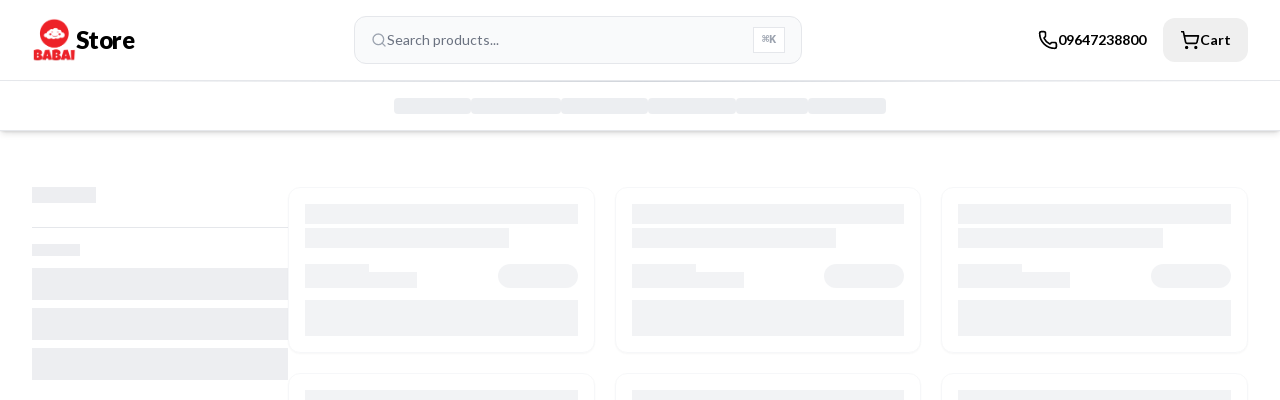

--- FILE ---
content_type: text/html
request_url: https://www.babaishoes.com/product/cat-style-9-inch-lcd-writing-educational-tablet/
body_size: 1346
content:
<!doctype html>
<html lang="en">
  <head>
    <!-- Google tag (gtag.js) -->
    <script async src="https://www.googletagmanager.com/gtag/js?id=G-9BN97VWFGL"></script>
    <script>
      window.dataLayer = window.dataLayer || [];
      function gtag(){dataLayer.push(arguments);}
      gtag('js', new Date());

      gtag('config', 'G-9BN97VWFGL');
    </script>
    <meta charset="UTF-8" />
    <link rel="icon" type="image/png" href="/babai-icon.png" />
    <link rel="preconnect" href="https://fonts.googleapis.com">
    <link rel="preconnect" href="https://fonts.gstatic.com" crossorigin>
    <link href="https://fonts.googleapis.com/css2?family=Lato:wght@300;400;700;900&display=swap" rel="stylesheet">

    <!-- Preconnect to external domains -->
    <link rel="preconnect" href="https://cdn.babaishoes.com" crossorigin />
    <link rel="dns-prefetch" href="https://cdn.babaishoes.com" />
    <link rel="preconnect" href="https://api.babaishoes.com" crossorigin />

    <!-- Viewport and mobile optimization -->
    <meta name="viewport" content="width=device-width, initial-scale=1.0, maximum-scale=5.0, user-scalable=yes, viewport-fit=cover" />
    <meta name="mobile-web-app-capable" content="yes" />
    <meta name="apple-mobile-web-app-capable" content="yes" />
    <meta name="apple-mobile-web-app-status-bar-style" content="default" />
    <meta name="theme-color" content="#ffffff" />

    <!-- Security Headers (set via server config) -->
    <meta http-equiv="Referrer-Policy" content="strict-origin-when-cross-origin" />

    <!-- SEO Meta Tags -->
    <meta name="description" content="Shop at the best baby shoes shop in Bangladesh.  Fast delivery across Bangladesh. Shop Now!" />
    <meta name="keywords" content="Baby shoes, premium baby shoes, baby shoes online" />
    <meta name="author" content="Babai Shoes" />
    <meta name="robots" content="index, follow" />

    <!-- Performance hints -->
    <meta http-equiv="x-dns-prefetch-control" content="on" />

    <!-- Meta Pixel Code -->
    <script>
      !(function (f, b, e, v, n, t, s) {
        if (f.fbq) return;
        n = f.fbq = function () {
          n.callMethod
            ? n.callMethod.apply(n, arguments)
            : n.queue.push(arguments);
        };
        if (!f._fbq) f._fbq = n;
        n.push = n;
        n.loaded = !0;
        n.version = "2.0";
        n.queue = [];
        t = b.createElement(e);
        t.async = !0;
        t.src = v;
        s = b.getElementsByTagName(e)[0];
        s.parentNode.insertBefore(t, s);
      })(
        window,
        document,
        "script",
        "https://connect.facebook.net/en_US/fbevents.js"
      );
      fbq("init", "357885507085445");
    </script>
    <!-- End Meta Pixel Code -->

    <title>Babai Shoes - Best Collection of Premium Baby Shoes!</title>
    <script type="module" crossorigin src="/js/index-DM_52-rx.js"></script>
    <link rel="modulepreload" crossorigin href="/js/vendor-Cm_xbTfq.js">
    <link rel="modulepreload" crossorigin href="/js/state-CB0CeQ8X.js">
    <link rel="modulepreload" crossorigin href="/js/react-DoyH3Hji.js">
    <link rel="modulepreload" crossorigin href="/js/react-dom-BJ8Ah5R2.js">
    <link rel="modulepreload" crossorigin href="/js/react-router-CXZsJNQm.js">
    <link rel="stylesheet" crossorigin href="/assets/index-B_FXhW8Q.css">
  </head>
  <body style="font-family: 'Lato', sans-serif;">
    <noscript><img height="1" width="1" style="display:none"
      src="https://www.facebook.com/tr?id=357885507085445&ev=PageView&noscript=1"
    /></noscript>
    <div id="root"></div>
  </body>
</html>


--- FILE ---
content_type: text/javascript
request_url: https://www.babaishoes.com/js/state-CB0CeQ8X.js
body_size: 14561
content:
var e=Object.defineProperty,t=Object.defineProperties,n=Object.getOwnPropertyDescriptors,r=Object.getOwnPropertySymbols,o={}.hasOwnProperty,s={}.propertyIsEnumerable,i=(e,t)=>(t=Symbol[e])?t:Symbol.for("Symbol."+e),a=(t,n,r)=>n in t?e(t,n,{enumerable:!0,configurable:!0,writable:!0,value:r}):t[n]=r,c=(e,t)=>{for(var n in t||(t={}))o.call(t,n)&&a(e,n,t[n]);if(r)for(var n of r(t))s.call(t,n)&&a(e,n,t[n]);return e},l=(e,t,n)=>new Promise((r,o)=>{var s=e=>{try{a(n.next(e))}catch(t){o(t)}},i=e=>{try{a(n.throw(e))}catch(t){o(t)}},a=e=>e.done?r(e.value):Promise.resolve(e.value).then(s,i);a((n=n.apply(e,t)).next())}),u=function(e,t){this[0]=e,this[1]=t},f=(e,t,n)=>{var r=(e,t,o,s)=>{try{var i=n[e](t),a=(t=i.value)instanceof u,c=i.done;Promise.resolve(a?t[0]:t).then(n=>a?r("return"===e?e:"next",t[1]?{done:n.done,value:n.value}:n,o,s):o({value:n,done:c})).catch(e=>r("throw",e,o,s))}catch(l){s(l)}},o=e=>s[e]=t=>new Promise((n,o)=>r(e,t,n,o)),s={};return n=n.apply(e,t),s[i("asyncIterator")]=()=>s,o("next"),o("throw"),o("return"),s},d=e=>{var t,n=e[i("asyncIterator")],r=!1,o={};return null==n?(n=e[i("iterator")](),t=e=>o[e]=t=>n[e](t)):(n=n.call(e),t=e=>o[e]=t=>{if(r){if(r=!1,"throw"===e)throw t;return t}return r=!0,{done:!1,value:new u(new Promise(r=>{var o=n[e](t);o instanceof Object||(()=>{throw TypeError("Object expected")})(),r(o)}),1)}}),o[i("iterator")]=()=>o,t("next"),"throw"in n?t("throw"):o.throw=e=>{throw e},"return"in n&&t("return"),o};function h(e,t){return function(){return e.apply(t,arguments)}}const{toString:p}=Object.prototype,{getPrototypeOf:m}=Object,{iterator:y,toStringTag:b}=Symbol,g=(e=>t=>{const n=p.call(t);return e[n]||(e[n]=n.slice(8,-1).toLowerCase())})(Object.create(null)),w=e=>(e=e.toLowerCase(),t=>g(t)===e),E=e=>t=>typeof t===e,{isArray:O}=Array,R=E("undefined");function S(e){return null!==e&&!R(e)&&null!==e.constructor&&!R(e.constructor)&&A(e.constructor.isBuffer)&&e.constructor.isBuffer(e)}const v=w("ArrayBuffer"),T=E("string"),A=E("function"),x=E("number"),j=e=>null!==e&&"object"==typeof e,C=e=>{if("object"!==g(e))return!1;const t=m(e);return!(null!==t&&t!==Object.prototype&&null!==Object.getPrototypeOf(t)||b in e||y in e)},P=w("Date"),N=w("File"),U=w("Blob"),F=w("FileList"),_=w("URLSearchParams"),[L,k,B,D]=["ReadableStream","Request","Response","Headers"].map(w);function q(e,t,{allOwnKeys:n=!1}={}){if(null==e)return;let r,o;if("object"!=typeof e&&(e=[e]),O(e))for(r=0,o=e.length;o>r;r++)t.call(null,e[r],r,e);else{if(S(e))return;const o=n?Object.getOwnPropertyNames(e):Object.keys(e),s=o.length;let i;for(r=0;s>r;r++)i=o[r],t.call(null,e[i],i,e)}}function I(e,t){if(S(e))return null;t=t.toLowerCase();const n=Object.keys(e);let r,o=n.length;for(;o-- >0;)if(r=n[o],t===r.toLowerCase())return r;return null}const M="undefined"!=typeof globalThis?globalThis:"undefined"!=typeof self?self:"undefined"!=typeof window?window:global,z=e=>!R(e)&&e!==M,H=(e=>t=>e&&t instanceof e)("undefined"!=typeof Uint8Array&&m(Uint8Array)),J=w("HTMLFormElement"),W=(({hasOwnProperty:e})=>(t,n)=>e.call(t,n))(Object.prototype),K=w("RegExp"),V=(e,t)=>{const n=Object.getOwnPropertyDescriptors(e),r={};q(n,(n,o)=>{let s;!1!==(s=t(n,o,e))&&(r[o]=s||n)}),Object.defineProperties(e,r)},$=w("AsyncFunction"),X=(G="function"==typeof setImmediate,Q=A(M.postMessage),G?setImmediate:Q?(Z="axios@"+Math.random(),Y=[],M.addEventListener("message",({source:e,data:t})=>{e===M&&t===Z&&Y.length&&Y.shift()()},!1),e=>{Y.push(e),M.postMessage(Z,"*")}):e=>setTimeout(e));var G,Q,Z,Y;const ee="undefined"!=typeof queueMicrotask?queueMicrotask.bind(M):"undefined"!=typeof process&&process.nextTick||X,te={isArray:O,isArrayBuffer:v,isBuffer:S,isFormData:e=>{let t;return e&&("function"==typeof FormData&&e instanceof FormData||A(e.append)&&("formdata"===(t=g(e))||"object"===t&&A(e.toString)&&"[object FormData]"===e.toString()))},isArrayBufferView:function(e){let t;return t="undefined"!=typeof ArrayBuffer&&ArrayBuffer.isView?ArrayBuffer.isView(e):e&&e.buffer&&v(e.buffer),t},isString:T,isNumber:x,isBoolean:e=>!0===e||!1===e,isObject:j,isPlainObject:C,isEmptyObject:e=>{if(!j(e)||S(e))return!1;try{return 0===Object.keys(e).length&&Object.getPrototypeOf(e)===Object.prototype}catch(t){return!1}},isReadableStream:L,isRequest:k,isResponse:B,isHeaders:D,isUndefined:R,isDate:P,isFile:N,isBlob:U,isRegExp:K,isFunction:A,isStream:e=>j(e)&&A(e.pipe),isURLSearchParams:_,isTypedArray:H,isFileList:F,forEach:q,merge:function e(){const{caseless:t,skipUndefined:n}=z(this)&&this||{},r={},o=(o,s)=>{const i=t&&I(r,s)||s;C(r[i])&&C(o)?r[i]=e(r[i],o):C(o)?r[i]=e({},o):O(o)?r[i]=o.slice():n&&R(o)||(r[i]=o)};for(let s=0,i=arguments.length;i>s;s++)arguments[s]&&q(arguments[s],o);return r},extend:(e,t,n,{allOwnKeys:r}={})=>(q(t,(t,r)=>{n&&A(t)?e[r]=h(t,n):e[r]=t},{allOwnKeys:r}),e),trim:e=>e.trim?e.trim():e.replace(/^[\s\uFEFF\xA0]+|[\s\uFEFF\xA0]+$/g,""),stripBOM:e=>(65279===e.charCodeAt(0)&&(e=e.slice(1)),e),inherits:(e,t,n,r)=>{e.prototype=Object.create(t.prototype,r),e.prototype.constructor=e,Object.defineProperty(e,"super",{value:t.prototype}),n&&Object.assign(e.prototype,n)},toFlatObject:(e,t,n,r)=>{let o,s,i;const a={};if(t=t||{},null==e)return t;do{for(o=Object.getOwnPropertyNames(e),s=o.length;s-- >0;)i=o[s],r&&!r(i,e,t)||a[i]||(t[i]=e[i],a[i]=!0);e=!1!==n&&m(e)}while(e&&(!n||n(e,t))&&e!==Object.prototype);return t},kindOf:g,kindOfTest:w,endsWith:(e,t,n)=>{e+="",(void 0===n||n>e.length)&&(n=e.length),n-=t.length;const r=e.indexOf(t,n);return-1!==r&&r===n},toArray:e=>{if(!e)return null;if(O(e))return e;let t=e.length;if(!x(t))return null;const n=Array(t);for(;t-- >0;)n[t]=e[t];return n},forEachEntry:(e,t)=>{const n=(e&&e[y]).call(e);let r;for(;(r=n.next())&&!r.done;){const n=r.value;t.call(e,n[0],n[1])}},matchAll:(e,t)=>{let n;const r=[];for(;null!==(n=e.exec(t));)r.push(n);return r},isHTMLForm:J,hasOwnProperty:W,hasOwnProp:W,reduceDescriptors:V,freezeMethods:e=>{V(e,(t,n)=>{if(A(e)&&-1!==["arguments","caller","callee"].indexOf(n))return!1;const r=e[n];A(r)&&(t.enumerable=!1,"writable"in t?t.writable=!1:t.set||(t.set=()=>{throw Error("Can not rewrite read-only method '"+n+"'")}))})},toObjectSet:(e,t)=>{const n={},r=e=>{e.forEach(e=>{n[e]=!0})};return O(e)?r(e):r((e+"").split(t)),n},toCamelCase:e=>e.toLowerCase().replace(/[-_\s]([a-z\d])(\w*)/g,function(e,t,n){return t.toUpperCase()+n}),noop:()=>{},toFiniteNumber:(e,t)=>null!=e&&Number.isFinite(e=+e)?e:t,findKey:I,global:M,isContextDefined:z,isSpecCompliantForm:function(e){return!!(e&&A(e.append)&&"FormData"===e[b]&&e[y])},toJSONObject:e=>{const t=[,,,,,,,,,,],n=(e,r)=>{if(j(e)){if(t.indexOf(e)>=0)return;if(S(e))return e;if(!("toJSON"in e)){t[r]=e;const o=O(e)?[]:{};return q(e,(e,t)=>{const s=n(e,r+1);!R(s)&&(o[t]=s)}),t[r]=void 0,o}}return e};return n(e,0)},isAsyncFn:$,isThenable:e=>e&&(j(e)||A(e))&&A(e.then)&&A(e.catch),setImmediate:X,asap:ee,isIterable:e=>null!=e&&A(e[y])};function ne(e,t,n,r,o){Error.call(this),Error.captureStackTrace?Error.captureStackTrace(this,this.constructor):this.stack=Error().stack,this.message=e,this.name="AxiosError",t&&(this.code=t),n&&(this.config=n),r&&(this.request=r),o&&(this.response=o,this.status=o.status?o.status:null)}te.inherits(ne,Error,{toJSON:function(){return{message:this.message,name:this.name,description:this.description,number:this.number,fileName:this.fileName,lineNumber:this.lineNumber,columnNumber:this.columnNumber,stack:this.stack,config:te.toJSONObject(this.config),code:this.code,status:this.status}}});const re=ne.prototype,oe={};function se(e){return te.isPlainObject(e)||te.isArray(e)}function ie(e){return te.endsWith(e,"[]")?e.slice(0,-2):e}function ae(e,t,n){return e?e.concat(t).map(function(e,t){return e=ie(e),!n&&t?"["+e+"]":e}).join(n?".":""):t}["ERR_BAD_OPTION_VALUE","ERR_BAD_OPTION","ECONNABORTED","ETIMEDOUT","ERR_NETWORK","ERR_FR_TOO_MANY_REDIRECTS","ERR_DEPRECATED","ERR_BAD_RESPONSE","ERR_BAD_REQUEST","ERR_CANCELED","ERR_NOT_SUPPORT","ERR_INVALID_URL"].forEach(e=>{oe[e]={value:e}}),Object.defineProperties(ne,oe),Object.defineProperty(re,"isAxiosError",{value:!0}),ne.from=(e,t,n,r,o,s)=>{const i=Object.create(re);te.toFlatObject(e,i,function(e){return e!==Error.prototype},e=>"isAxiosError"!==e);const a=e&&e.message?e.message:"Error",c=null==t&&e?e.code:t;return ne.call(i,a,c,n,r,o),e&&null==i.cause&&Object.defineProperty(i,"cause",{value:e,configurable:!0}),i.name=e&&e.name||"Error",s&&Object.assign(i,s),i};const ce=te.toFlatObject(te,{},null,function(e){return/^is[A-Z]/.test(e)});function le(e,t,n){if(!te.isObject(e))throw new TypeError("target must be an object");t=t||new FormData;const r=(n=te.toFlatObject(n,{metaTokens:!0,dots:!1,indexes:!1},!1,function(e,t){return!te.isUndefined(t[e])})).metaTokens,o=n.visitor||l,s=n.dots,i=n.indexes,a=(n.Blob||"undefined"!=typeof Blob&&Blob)&&te.isSpecCompliantForm(t);if(!te.isFunction(o))throw new TypeError("visitor must be a function");function c(e){if(null===e)return"";if(te.isDate(e))return e.toISOString();if(te.isBoolean(e))return e.toString();if(!a&&te.isBlob(e))throw new ne("Blob is not supported. Use a Buffer instead.");return te.isArrayBuffer(e)||te.isTypedArray(e)?a&&"function"==typeof Blob?new Blob([e]):Buffer.from(e):e}function l(e,n,o){let a=e;if(e&&!o&&"object"==typeof e)if(te.endsWith(n,"{}"))n=r?n:n.slice(0,-2),e=JSON.stringify(e);else if(te.isArray(e)&&function(e){return te.isArray(e)&&!e.some(se)}(e)||(te.isFileList(e)||te.endsWith(n,"[]"))&&(a=te.toArray(e)))return n=ie(n),a.forEach(function(e,r){!te.isUndefined(e)&&null!==e&&t.append(!0===i?ae([n],r,s):null===i?n:n+"[]",c(e))}),!1;return!!se(e)||(t.append(ae(o,n,s),c(e)),!1)}const u=[],f=Object.assign(ce,{defaultVisitor:l,convertValue:c,isVisitable:se});if(!te.isObject(e))throw new TypeError("data must be an object");return function e(n,r){if(!te.isUndefined(n)){if(-1!==u.indexOf(n))throw Error("Circular reference detected in "+r.join("."));u.push(n),te.forEach(n,function(n,s){!0===(!(te.isUndefined(n)||null===n)&&o.call(t,n,te.isString(s)?s.trim():s,r,f))&&e(n,r?r.concat(s):[s])}),u.pop()}}(e),t}function ue(e){const t={"!":"%21","'":"%27","(":"%28",")":"%29","~":"%7E","%20":"+","%00":"\0"};return encodeURIComponent(e).replace(/[!'()~]|%20|%00/g,function(e){return t[e]})}function fe(e,t){this._pairs=[],e&&le(e,this,t)}const de=fe.prototype;function he(e){return encodeURIComponent(e).replace(/%3A/gi,":").replace(/%24/g,"$").replace(/%2C/gi,",").replace(/%20/g,"+")}function pe(e,t,n){if(!t)return e;const r=n&&n.encode||he;te.isFunction(n)&&(n={serialize:n});const o=n&&n.serialize;let s;if(s=o?o(t,n):te.isURLSearchParams(t)?t.toString():new fe(t,n).toString(r),s){const t=e.indexOf("#");-1!==t&&(e=e.slice(0,t)),e+=(-1===e.indexOf("?")?"?":"&")+s}return e}de.append=function(e,t){this._pairs.push([e,t])},de.toString=function(e){const t=e?function(t){return e.call(this,t,ue)}:ue;return this._pairs.map(function(e){return t(e[0])+"="+t(e[1])},"").join("&")};class me{constructor(){this.handlers=[]}use(e,t,n){return this.handlers.push({fulfilled:e,rejected:t,synchronous:!!n&&n.synchronous,runWhen:n?n.runWhen:null}),this.handlers.length-1}eject(e){this.handlers[e]&&(this.handlers[e]=null)}clear(){this.handlers&&(this.handlers=[])}forEach(e){te.forEach(this.handlers,function(t){null!==t&&e(t)})}}const ye={silentJSONParsing:!0,forcedJSONParsing:!0,clarifyTimeoutError:!1},be={isBrowser:!0,classes:{URLSearchParams:"undefined"!=typeof URLSearchParams?URLSearchParams:fe,FormData:"undefined"!=typeof FormData?FormData:null,Blob:"undefined"!=typeof Blob?Blob:null},protocols:["http","https","file","blob","url","data"]},ge="undefined"!=typeof window&&"undefined"!=typeof document,we="object"==typeof navigator&&navigator||void 0,Ee=ge&&(!we||0>["ReactNative","NativeScript","NS"].indexOf(we.product)),Oe="undefined"!=typeof WorkerGlobalScope&&self instanceof WorkerGlobalScope&&"function"==typeof self.importScripts,Re=ge&&window.location.href||"http://localhost",Se=Object.freeze(Object.defineProperty({__proto__:null,hasBrowserEnv:ge,hasStandardBrowserEnv:Ee,hasStandardBrowserWebWorkerEnv:Oe,navigator:we,origin:Re},Symbol.toStringTag,{value:"Module"})),ve=c(c({},Se),be);function Te(e){function t(e,n,r,o){let s=e[o++];if("__proto__"===s)return!0;const i=Number.isFinite(+s),a=o>=e.length;return s=!s&&te.isArray(r)?r.length:s,a?(te.hasOwnProp(r,s)?r[s]=[r[s],n]:r[s]=n,!i):(r[s]&&te.isObject(r[s])||(r[s]=[]),t(e,n,r[s],o)&&te.isArray(r[s])&&(r[s]=function(e){const t={},n=Object.keys(e);let r;const o=n.length;let s;for(r=0;o>r;r++)s=n[r],t[s]=e[s];return t}(r[s])),!i)}if(te.isFormData(e)&&te.isFunction(e.entries)){const n={};return te.forEachEntry(e,(e,r)=>{t(function(e){return te.matchAll(/\w+|\[(\w*)]/g,e).map(e=>"[]"===e[0]?"":e[1]||e[0])}(e),r,n,0)}),n}return null}const Ae={transitional:ye,adapter:["xhr","http","fetch"],transformRequest:[function(e,t){const n=t.getContentType()||"",r=n.indexOf("application/json")>-1,o=te.isObject(e);if(o&&te.isHTMLForm(e)&&(e=new FormData(e)),te.isFormData(e))return r?JSON.stringify(Te(e)):e;if(te.isArrayBuffer(e)||te.isBuffer(e)||te.isStream(e)||te.isFile(e)||te.isBlob(e)||te.isReadableStream(e))return e;if(te.isArrayBufferView(e))return e.buffer;if(te.isURLSearchParams(e))return t.setContentType("application/x-www-form-urlencoded;charset=utf-8",!1),e.toString();let s;if(o){if(n.indexOf("application/x-www-form-urlencoded")>-1)return function(e,t){return le(e,new ve.classes.URLSearchParams,c({visitor:function(e,t,n,r){return ve.isNode&&te.isBuffer(e)?(this.append(t,e.toString("base64")),!1):r.defaultVisitor.apply(this,arguments)}},t))}(e,this.formSerializer).toString();if((s=te.isFileList(e))||n.indexOf("multipart/form-data")>-1){const t=this.env&&this.env.FormData;return le(s?{"files[]":e}:e,t&&new t,this.formSerializer)}}return o||r?(t.setContentType("application/json",!1),function(e){if(te.isString(e))try{return(0,JSON.parse)(e),te.trim(e)}catch(t){if("SyntaxError"!==t.name)throw t}return(0,JSON.stringify)(e)}(e)):e}],transformResponse:[function(e){const t=this.transitional||Ae.transitional,n=t&&t.forcedJSONParsing,r="json"===this.responseType;if(te.isResponse(e)||te.isReadableStream(e))return e;if(e&&te.isString(e)&&(n&&!this.responseType||r)){const n=!(t&&t.silentJSONParsing)&&r;try{return JSON.parse(e,this.parseReviver)}catch(o){if(n){if("SyntaxError"===o.name)throw ne.from(o,ne.ERR_BAD_RESPONSE,this,null,this.response);throw o}}}return e}],timeout:0,xsrfCookieName:"XSRF-TOKEN",xsrfHeaderName:"X-XSRF-TOKEN",maxContentLength:-1,maxBodyLength:-1,env:{FormData:ve.classes.FormData,Blob:ve.classes.Blob},validateStatus:function(e){return e>=200&&300>e},headers:{common:{Accept:"application/json, text/plain, */*","Content-Type":void 0}}};te.forEach(["delete","get","head","post","put","patch"],e=>{Ae.headers[e]={}});const xe=te.toObjectSet(["age","authorization","content-length","content-type","etag","expires","from","host","if-modified-since","if-unmodified-since","last-modified","location","max-forwards","proxy-authorization","referer","retry-after","user-agent"]),je=Symbol("internals");function Ce(e){return e&&(e+"").trim().toLowerCase()}function Pe(e){return!1===e||null==e?e:te.isArray(e)?e.map(Pe):e+""}function Ne(e,t,n,r,o){return te.isFunction(r)?r.call(this,t,n):(o&&(t=n),te.isString(t)?te.isString(r)?-1!==t.indexOf(r):te.isRegExp(r)?r.test(t):void 0:void 0)}let Ue=class{constructor(e){e&&this.set(e)}set(e,t,n){const r=this;function o(e,t,n){const o=Ce(t);if(!o)throw Error("header name must be a non-empty string");const s=te.findKey(r,o);(!s||void 0===r[s]||!0===n||void 0===n&&!1!==r[s])&&(r[s||t]=Pe(e))}const s=(e,t)=>te.forEach(e,(e,n)=>o(e,n,t));if(te.isPlainObject(e)||e instanceof this.constructor)s(e,t);else if(te.isString(e)&&(e=e.trim())&&!/^[-_a-zA-Z0-9^`|~,!#$%&'*+.]+$/.test(e.trim()))s((e=>{const t={};let n,r,o;return e&&e.split("\n").forEach(function(e){o=e.indexOf(":"),n=e.substring(0,o).trim().toLowerCase(),r=e.substring(o+1).trim(),!n||t[n]&&xe[n]||("set-cookie"===n?t[n]?t[n].push(r):t[n]=[r]:t[n]=t[n]?t[n]+", "+r:r)}),t})(e),t);else if(te.isObject(e)&&te.isIterable(e)){let n,r,o={};for(const t of e){if(!te.isArray(t))throw TypeError("Object iterator must return a key-value pair");o[r=t[0]]=(n=o[r])?te.isArray(n)?[...n,t[1]]:[n,t[1]]:t[1]}s(o,t)}else null!=e&&o(t,e,n);return this}get(e,t){if(e=Ce(e)){const n=te.findKey(this,e);if(n){const e=this[n];if(!t)return e;if(!0===t)return function(e){const t=Object.create(null),n=/([^\s,;=]+)\s*(?:=\s*([^,;]+))?/g;let r;for(;r=n.exec(e);)t[r[1]]=r[2];return t}(e);if(te.isFunction(t))return t.call(this,e,n);if(te.isRegExp(t))return t.exec(e);throw new TypeError("parser must be boolean|regexp|function")}}}has(e,t){if(e=Ce(e)){const n=te.findKey(this,e);return!(!n||void 0===this[n]||t&&!Ne(0,this[n],n,t))}return!1}delete(e,t){const n=this;let r=!1;function o(e){if(e=Ce(e)){const o=te.findKey(n,e);!o||t&&!Ne(0,n[o],o,t)||(delete n[o],r=!0)}}return te.isArray(e)?e.forEach(o):o(e),r}clear(e){const t=Object.keys(this);let n=t.length,r=!1;for(;n--;){const o=t[n];e&&!Ne(0,this[o],o,e,!0)||(delete this[o],r=!0)}return r}normalize(e){const t=this,n={};return te.forEach(this,(r,o)=>{const s=te.findKey(n,o);if(s)return t[s]=Pe(r),void delete t[o];const i=e?function(e){return e.trim().toLowerCase().replace(/([a-z\d])(\w*)/g,(e,t,n)=>t.toUpperCase()+n)}(o):(o+"").trim();i!==o&&delete t[o],t[i]=Pe(r),n[i]=!0}),this}concat(...e){return this.constructor.concat(this,...e)}toJSON(e){const t=Object.create(null);return te.forEach(this,(n,r)=>{null!=n&&!1!==n&&(t[r]=e&&te.isArray(n)?n.join(", "):n)}),t}[Symbol.iterator](){return Object.entries(this.toJSON())[Symbol.iterator]()}toString(){return Object.entries(this.toJSON()).map(([e,t])=>e+": "+t).join("\n")}getSetCookie(){return this.get("set-cookie")||[]}get[Symbol.toStringTag](){return"AxiosHeaders"}static from(e){return e instanceof this?e:new this(e)}static concat(e,...t){const n=new this(e);return t.forEach(e=>n.set(e)),n}static accessor(e){const t=(this[je]=this[je]={accessors:{}}).accessors,n=this.prototype;function r(e){const r=Ce(e);t[r]||(function(e,t){const n=te.toCamelCase(" "+t);["get","set","has"].forEach(r=>{Object.defineProperty(e,r+n,{value:function(e,n,o){return this[r].call(this,t,e,n,o)},configurable:!0})})}(n,e),t[r]=!0)}return te.isArray(e)?e.forEach(r):r(e),this}};function Fe(e,t){const n=this||Ae,r=t||n,o=Ue.from(r.headers);let s=r.data;return te.forEach(e,function(e){s=e.call(n,s,o.normalize(),t?t.status:void 0)}),o.normalize(),s}function _e(e){return!(!e||!e.__CANCEL__)}function Le(e,t,n){ne.call(this,null==e?"canceled":e,ne.ERR_CANCELED,t,n),this.name="CanceledError"}function ke(e,t,n){const r=n.config.validateStatus;n.status&&r&&!r(n.status)?t(new ne("Request failed with status code "+n.status,[ne.ERR_BAD_REQUEST,ne.ERR_BAD_RESPONSE][Math.floor(n.status/100)-4],n.config,n.request,n)):e(n)}Ue.accessor(["Content-Type","Content-Length","Accept","Accept-Encoding","User-Agent","Authorization"]),te.reduceDescriptors(Ue.prototype,({value:e},t)=>{let n=t[0].toUpperCase()+t.slice(1);return{get:()=>e,set(e){this[n]=e}}}),te.freezeMethods(Ue),te.inherits(Le,ne,{__CANCEL__:!0});const Be=(e,t,n=3)=>{let r=0;const o=function(e,t){const n=Array(e=e||10),r=Array(e);let o,s=0,i=0;return t=void 0!==t?t:1e3,function(a){const c=Date.now(),l=r[i];o||(o=c),n[s]=a,r[s]=c;let u=i,f=0;for(;u!==s;)f+=n[u++],u%=e;if(s=(s+1)%e,s===i&&(i=(i+1)%e),t>c-o)return;const d=l&&c-l;return d?Math.round(1e3*f/d):void 0}}(50,250);return function(n,s){let i,a,c=0,l=1e3/s;const u=(n,s=Date.now())=>{c=s,i=null,a&&(clearTimeout(a),a=null),(n=>{const s=n.loaded,i=n.lengthComputable?n.total:void 0,a=s-r,c=o(a);r=s,e({loaded:s,total:i,progress:i?s/i:void 0,bytes:a,rate:c||void 0,estimated:c&&i&&i>=s?(i-s)/c:void 0,event:n,lengthComputable:null!=i,[t?"download":"upload"]:!0})})(...n)};return[(...e)=>{const t=Date.now(),n=t-c;l>n?(i=e,a||(a=setTimeout(()=>{a=null,u(i)},l-n))):u(e,t)},()=>i&&u(i)]}(0,n)},De=(e,t)=>{const n=null!=e;return[r=>t[0]({lengthComputable:n,total:e,loaded:r}),t[1]]},qe=e=>(...t)=>te.asap(()=>e(...t)),Ie=ve.hasStandardBrowserEnv?((e,t)=>n=>(n=new URL(n,ve.origin),e.protocol===n.protocol&&e.host===n.host&&(t||e.port===n.port)))(new URL(ve.origin),ve.navigator&&/(msie|trident)/i.test(ve.navigator.userAgent)):()=>!0,Me=ve.hasStandardBrowserEnv?{write(e,t,n,r,o,s,i){if("undefined"==typeof document)return;const a=[`${e}=${encodeURIComponent(t)}`];te.isNumber(n)&&a.push("expires="+new Date(n).toUTCString()),te.isString(r)&&a.push("path="+r),te.isString(o)&&a.push("domain="+o),!0===s&&a.push("secure"),te.isString(i)&&a.push("SameSite="+i),document.cookie=a.join("; ")},read(e){if("undefined"==typeof document)return null;const t=document.cookie.match(RegExp("(?:^|; )"+e+"=([^;]*)"));return t?decodeURIComponent(t[1]):null},remove(e){this.write(e,"",Date.now()-864e5,"/")}}:{write(){},read:()=>null,remove(){}};function ze(e,t,n){return!e||/^([a-z][a-z\d+\-.]*:)?\/\//i.test(t)&&0!=n?t:function(e,t){return t?e.replace(/\/?\/$/,"")+"/"+t.replace(/^\/+/,""):e}(e,t)}const He=e=>e instanceof Ue?c({},e):e;function Je(e,t){t=t||{};const n={};function r(e,t,n,r){return te.isPlainObject(e)&&te.isPlainObject(t)?te.merge.call({caseless:r},e,t):te.isPlainObject(t)?te.merge({},t):te.isArray(t)?t.slice():t}function o(e,t,n,o){return te.isUndefined(t)?te.isUndefined(e)?void 0:r(void 0,e,0,o):r(e,t,0,o)}function s(e,t){if(!te.isUndefined(t))return r(void 0,t)}function i(e,t){return te.isUndefined(t)?te.isUndefined(e)?void 0:r(void 0,e):r(void 0,t)}function a(n,o,s){return s in t?r(n,o):s in e?r(void 0,n):void 0}const l={url:s,method:s,data:s,baseURL:i,transformRequest:i,transformResponse:i,paramsSerializer:i,timeout:i,timeoutMessage:i,withCredentials:i,withXSRFToken:i,adapter:i,responseType:i,xsrfCookieName:i,xsrfHeaderName:i,onUploadProgress:i,onDownloadProgress:i,decompress:i,maxContentLength:i,maxBodyLength:i,beforeRedirect:i,transport:i,httpAgent:i,httpsAgent:i,cancelToken:i,socketPath:i,responseEncoding:i,validateStatus:a,headers:(e,t,n)=>o(He(e),He(t),0,!0)};return te.forEach(Object.keys(c(c({},e),t)),function(r){const s=l[r]||o,i=s(e[r],t[r],r);te.isUndefined(i)&&s!==a||(n[r]=i)}),n}const We=e=>{const t=Je({},e);let{data:n,withXSRFToken:r,xsrfHeaderName:o,xsrfCookieName:s,headers:i,auth:a}=t;if(t.headers=i=Ue.from(i),t.url=pe(ze(t.baseURL,t.url,t.allowAbsoluteUrls),e.params,e.paramsSerializer),a&&i.set("Authorization","Basic "+btoa((a.username||"")+":"+(a.password?unescape(encodeURIComponent(a.password)):""))),te.isFormData(n))if(ve.hasStandardBrowserEnv||ve.hasStandardBrowserWebWorkerEnv)i.setContentType(void 0);else if(te.isFunction(n.getHeaders)){const e=n.getHeaders(),t=["content-type","content-length"];Object.entries(e).forEach(([e,n])=>{t.includes(e.toLowerCase())&&i.set(e,n)})}if(ve.hasStandardBrowserEnv&&(r&&te.isFunction(r)&&(r=r(t)),r||!1!==r&&Ie(t.url))){const e=o&&s&&Me.read(s);e&&i.set(o,e)}return t},Ke="undefined"!=typeof XMLHttpRequest&&function(e){return new Promise(function(t,n){const r=We(e);let o=r.data;const s=Ue.from(r.headers).normalize();let i,a,c,l,u,{responseType:f,onUploadProgress:d,onDownloadProgress:h}=r;function p(){l&&l(),u&&u(),r.cancelToken&&r.cancelToken.unsubscribe(i),r.signal&&r.signal.removeEventListener("abort",i)}let m=new XMLHttpRequest;function y(){if(!m)return;const r=Ue.from("getAllResponseHeaders"in m&&m.getAllResponseHeaders());ke(function(e){t(e),p()},function(e){n(e),p()},{data:f&&"text"!==f&&"json"!==f?m.response:m.responseText,status:m.status,statusText:m.statusText,headers:r,config:e,request:m}),m=null}m.open(r.method.toUpperCase(),r.url,!0),m.timeout=r.timeout,"onloadend"in m?m.onloadend=y:m.onreadystatechange=function(){m&&4===m.readyState&&(0!==m.status||m.responseURL&&0===m.responseURL.indexOf("file:"))&&setTimeout(y)},m.onabort=function(){m&&(n(new ne("Request aborted",ne.ECONNABORTED,e,m)),m=null)},m.onerror=function(t){const r=new ne(t&&t.message?t.message:"Network Error",ne.ERR_NETWORK,e,m);r.event=t||null,n(r),m=null},m.ontimeout=function(){let t=r.timeout?"timeout of "+r.timeout+"ms exceeded":"timeout exceeded";const o=r.transitional||ye;r.timeoutErrorMessage&&(t=r.timeoutErrorMessage),n(new ne(t,o.clarifyTimeoutError?ne.ETIMEDOUT:ne.ECONNABORTED,e,m)),m=null},void 0===o&&s.setContentType(null),"setRequestHeader"in m&&te.forEach(s.toJSON(),function(e,t){m.setRequestHeader(t,e)}),te.isUndefined(r.withCredentials)||(m.withCredentials=!!r.withCredentials),f&&"json"!==f&&(m.responseType=r.responseType),h&&([c,u]=Be(h,!0),m.addEventListener("progress",c)),d&&m.upload&&([a,l]=Be(d),m.upload.addEventListener("progress",a),m.upload.addEventListener("loadend",l)),(r.cancelToken||r.signal)&&(i=t=>{m&&(n(!t||t.type?new Le(null,e,m):t),m.abort(),m=null)},r.cancelToken&&r.cancelToken.subscribe(i),r.signal&&(r.signal.aborted?i():r.signal.addEventListener("abort",i)));const b=function(e){const t=/^([-+\w]{1,25})(:?\/\/|:)/.exec(e);return t&&t[1]||""}(r.url);b&&-1===ve.protocols.indexOf(b)?n(new ne("Unsupported protocol "+b+":",ne.ERR_BAD_REQUEST,e)):m.send(o||null)})},Ve=(e,t)=>{const{length:n}=e=e?e.filter(Boolean):[];if(t||n){let n,r=new AbortController;const o=function(e){if(!n){n=!0,i();const t=e instanceof Error?e:this.reason;r.abort(t instanceof ne?t:new Le(t instanceof Error?t.message:t))}};let s=t&&setTimeout(()=>{s=null,o(new ne(`timeout ${t} of ms exceeded`,ne.ETIMEDOUT))},t);const i=()=>{e&&(s&&clearTimeout(s),s=null,e.forEach(e=>{e.unsubscribe?e.unsubscribe(o):e.removeEventListener("abort",o)}),e=null)};e.forEach(e=>e.addEventListener("abort",o));const{signal:a}=r;return a.unsubscribe=()=>te.asap(i),a}},$e=function*(e,t){let n=e.byteLength;if(t>n)return void(yield e);let r,o=0;for(;n>o;)r=o+t,yield e.slice(o,r),o=r},Xe=(e,t,n,r)=>{const o=function(e,t){return f(this,null,function*(){try{for(var n,r,o,s=((e,t,n)=>(t=e[i("asyncIterator")])?t.call(e):(e=e[i("iterator")](),t={},(n=(n,r)=>(r=e[n])&&(t[n]=t=>new Promise((n,o,s)=>(t=r.call(e,t),s=t.done,Promise.resolve(t.value).then(e=>n({value:e,done:s}),o)))))("next"),n("return"),t))(function(e){return f(this,null,function*(){if(e[Symbol.asyncIterator])return void(yield*d(e));const t=e.getReader();try{for(;;){const{done:e,value:n}=yield new u(t.read());if(e)break;yield n}}finally{yield new u(t.cancel())}})}(e));n=!(r=yield new u(s.next())).done;n=!1){const e=r.value;yield*d($e(e,t))}}catch(r){o=[r]}finally{try{n&&(r=s.return)&&(yield new u(r.call(s)))}finally{if(o)throw o[0]}}})}(e,t);let s,a=0,c=e=>{s||(s=!0,r&&r(e))};return new ReadableStream({pull(e){return l(this,null,function*(){try{const{done:t,value:r}=yield o.next();if(t)return c(),void e.close();let s=r.byteLength;if(n){let e=a+=s;n(e)}e.enqueue(new Uint8Array(r))}catch(t){throw c(t),t}})},cancel:e=>(c(e),o.return())},{highWaterMark:2})},{isFunction:Ge}=te,Qe=(({Request:e,Response:t})=>({Request:e,Response:t}))(te.global),{ReadableStream:Ze,TextEncoder:Ye}=te.global,et=(e,...t)=>{try{return!!e(...t)}catch(n){return!1}},tt=e=>{e=te.merge.call({skipUndefined:!0},Qe,e);const{fetch:r,Request:o,Response:s}=e,i=r?Ge(r):"function"==typeof fetch,a=Ge(o),u=Ge(s);if(!i)return!1;const f=i&&Ge(Ze),d=i&&("function"==typeof Ye?(e=>t=>e.encode(t))(new Ye):e=>l(null,null,function*(){return new Uint8Array(yield new o(e).arrayBuffer())})),h=a&&f&&et(()=>{let e=!1;const t=new o(ve.origin,{body:new Ze,method:"POST",get duplex(){return e=!0,"half"}}).headers.has("Content-Type");return e&&!t}),p=u&&f&&et(()=>te.isReadableStream(new s("").body)),m={stream:p&&(e=>e.body)};return i&&["text","arrayBuffer","blob","formData","stream"].forEach(e=>{!m[e]&&(m[e]=(t,n)=>{let r=t&&t[e];if(r)return r.call(t);throw new ne(`Response type '${e}' is not supported`,ne.ERR_NOT_SUPPORT,n)})}),e=>l(null,null,function*(){let{url:i,method:u,data:f,signal:y,cancelToken:b,timeout:g,onDownloadProgress:w,onUploadProgress:E,responseType:O,headers:R,withCredentials:S="same-origin",fetchOptions:v}=We(e),T=r||fetch;O=O?(O+"").toLowerCase():"text";let A=Ve([y,b&&b.toAbortSignal()],g),x=null;const j=A&&A.unsubscribe&&(()=>{A.unsubscribe()});let C;try{if(E&&h&&"get"!==u&&"head"!==u&&0!==(C=yield((e,t)=>l(null,null,function*(){const n=te.toFiniteNumber(e.getContentLength());return null==n?(e=>l(null,null,function*(){if(null==e)return 0;if(te.isBlob(e))return e.size;if(te.isSpecCompliantForm(e)){const t=new o(ve.origin,{method:"POST",body:e});return(yield t.arrayBuffer()).byteLength}return te.isArrayBufferView(e)||te.isArrayBuffer(e)?e.byteLength:(te.isURLSearchParams(e)&&(e+=""),te.isString(e)?(yield d(e)).byteLength:void 0)}))(t):n}))(R,f))){let e,t=new o(i,{method:"POST",body:f,duplex:"half"});if(te.isFormData(f)&&(e=t.headers.get("content-type"))&&R.setContentType(e),t.body){const[e,n]=De(C,Be(qe(E)));f=Xe(t.body,65536,e,n)}}te.isString(S)||(S=S?"include":"omit");const r=a&&"credentials"in o.prototype,y=(P=c({},v),N={signal:A,method:u.toUpperCase(),headers:R.normalize().toJSON(),body:f,duplex:"half",credentials:r?S:void 0},t(P,n(N)));x=a&&new o(i,y);let b=yield a?T(x,v):T(i,y);const g=p&&("stream"===O||"response"===O);if(p&&(w||g&&j)){const e={};["status","statusText","headers"].forEach(t=>{e[t]=b[t]});const t=te.toFiniteNumber(b.headers.get("content-length")),[n,r]=w&&De(t,Be(qe(w),!0))||[];b=new s(Xe(b.body,65536,n,()=>{r&&r(),j&&j()}),e)}O=O||"text";let U=yield m[te.findKey(m,O)||"text"](b,e);return!g&&j&&j(),yield new Promise((t,n)=>{ke(t,n,{data:U,headers:Ue.from(b.headers),status:b.status,statusText:b.statusText,config:e,request:x})})}catch(U){if(j&&j(),U&&"TypeError"===U.name&&/Load failed|fetch/i.test(U.message))throw Object.assign(new ne("Network Error",ne.ERR_NETWORK,e,x),{cause:U.cause||U});throw ne.from(U,U&&U.code,e,x)}var P,N})},nt=new Map,rt=e=>{let t=e&&e.env||{};const{fetch:n,Request:r,Response:o}=t,s=[r,o,n];let i,a,c=s.length,l=nt;for(;c--;)i=s[c],a=l.get(i),void 0===a&&l.set(i,a=c?new Map:tt(t)),l=a;return a};rt();const ot={http:null,xhr:Ke,fetch:{get:rt}};te.forEach(ot,(e,t)=>{if(e){try{Object.defineProperty(e,"name",{value:t})}catch(n){}Object.defineProperty(e,"adapterName",{value:t})}});const st=e=>"- "+e,it=e=>te.isFunction(e)||null===e||!1===e,at=function(e,t){e=te.isArray(e)?e:[e];const{length:n}=e;let r,o;const s={};for(let i=0;n>i;i++){let n;if(r=e[i],o=r,!it(r)&&(o=ot[(n=r+"").toLowerCase()],void 0===o))throw new ne(`Unknown adapter '${n}'`);if(o&&(te.isFunction(o)||(o=o.get(t))))break;s[n||"#"+i]=o}if(!o){const e=Object.entries(s).map(([e,t])=>`adapter ${e} `+(!1===t?"is not supported by the environment":"is not available in the build"));throw new ne("There is no suitable adapter to dispatch the request "+(n?e.length>1?"since :\n"+e.map(st).join("\n"):" "+st(e[0]):"as no adapter specified"),"ERR_NOT_SUPPORT")}return o};function ct(e){if(e.cancelToken&&e.cancelToken.throwIfRequested(),e.signal&&e.signal.aborted)throw new Le(null,e)}function lt(e){return ct(e),e.headers=Ue.from(e.headers),e.data=Fe.call(e,e.transformRequest),-1!==["post","put","patch"].indexOf(e.method)&&e.headers.setContentType("application/x-www-form-urlencoded",!1),at(e.adapter||Ae.adapter,e)(e).then(function(t){return ct(e),t.data=Fe.call(e,e.transformResponse,t),t.headers=Ue.from(t.headers),t},function(t){return _e(t)||(ct(e),t&&t.response&&(t.response.data=Fe.call(e,e.transformResponse,t.response),t.response.headers=Ue.from(t.response.headers))),Promise.reject(t)})}const ut="1.13.2",ft={};["object","boolean","number","function","string","symbol"].forEach((e,t)=>{ft[e]=function(n){return typeof n===e||"a"+(1>t?"n ":" ")+e}});const dt={};ft.transitional=function(e,t,n){return(r,o,s)=>{if(!1===e)throw new ne(function(e,t){return"[Axios v"+ut+"] Transitional option '"+e+"'"+t+(n?". "+n:"")}(o," has been removed"+(t?" in "+t:"")),ne.ERR_DEPRECATED);return t&&!dt[o]&&(dt[o]=!0),!e||e(r,o,s)}},ft.spelling=function(e){return(e,t)=>!0};const ht={assertOptions:function(e,t,n){if("object"!=typeof e)throw new ne("options must be an object",ne.ERR_BAD_OPTION_VALUE);const r=Object.keys(e);let o=r.length;for(;o-- >0;){const s=r[o],i=t[s];if(i){const t=e[s],n=void 0===t||i(t,s,e);if(!0!==n)throw new ne("option "+s+" must be "+n,ne.ERR_BAD_OPTION_VALUE);continue}if(!0!==n)throw new ne("Unknown option "+s,ne.ERR_BAD_OPTION)}},validators:ft},pt=ht.validators;let mt=class{constructor(e){this.defaults=e||{},this.interceptors={request:new me,response:new me}}request(e,t){return l(this,null,function*(){try{return yield this._request(e,t)}catch(n){if(n instanceof Error){let e={};Error.captureStackTrace?Error.captureStackTrace(e):e=Error();const t=e.stack?e.stack.replace(/^.+\n/,""):"";try{n.stack?t&&!(n.stack+"").endsWith(t.replace(/^.+\n.+\n/,""))&&(n.stack+="\n"+t):n.stack=t}catch(r){}}throw n}})}_request(e,t){"string"==typeof e?(t=t||{}).url=e:t=e||{},t=Je(this.defaults,t);const{transitional:n,paramsSerializer:r,headers:o}=t;void 0!==n&&ht.assertOptions(n,{silentJSONParsing:pt.transitional(pt.boolean),forcedJSONParsing:pt.transitional(pt.boolean),clarifyTimeoutError:pt.transitional(pt.boolean)},!1),null!=r&&(te.isFunction(r)?t.paramsSerializer={serialize:r}:ht.assertOptions(r,{encode:pt.function,serialize:pt.function},!0)),void 0!==t.allowAbsoluteUrls||(void 0!==this.defaults.allowAbsoluteUrls?t.allowAbsoluteUrls=this.defaults.allowAbsoluteUrls:t.allowAbsoluteUrls=!0),ht.assertOptions(t,{baseUrl:pt.spelling("baseURL"),withXsrfToken:pt.spelling("withXSRFToken")},!0),t.method=(t.method||this.defaults.method||"get").toLowerCase();let s=o&&te.merge(o.common,o[t.method]);o&&te.forEach(["delete","get","head","post","put","patch","common"],e=>{delete o[e]}),t.headers=Ue.concat(s,o);const i=[];let a=!0;this.interceptors.request.forEach(function(e){"function"==typeof e.runWhen&&!1===e.runWhen(t)||(a=a&&e.synchronous,i.unshift(e.fulfilled,e.rejected))});const c=[];let l;this.interceptors.response.forEach(function(e){c.push(e.fulfilled,e.rejected)});let u,f=0;if(!a){const e=[lt.bind(this),void 0];for(e.unshift(...i),e.push(...c),u=e.length,l=Promise.resolve(t);u>f;)l=l.then(e[f++],e[f++]);return l}u=i.length;let d=t;for(;u>f;){const e=i[f++],t=i[f++];try{d=e(d)}catch(h){t.call(this,h);break}}try{l=lt(d)}catch(h){return Promise.reject(h)}for(f=0,u=c.length;u>f;)l=l.then(c[f++],c[f++]);return l}getUri(e){return pe(ze((e=Je(this.defaults,e)).baseURL,e.url,e.allowAbsoluteUrls),e.params,e.paramsSerializer)}};te.forEach(["delete","get","head","options"],function(e){mt.prototype[e]=function(t,n){return this.request(Je(n||{},{method:e,url:t,data:(n||{}).data}))}}),te.forEach(["post","put","patch"],function(e){function t(t){return function(n,r,o){return this.request(Je(o||{},{method:e,headers:t?{"Content-Type":"multipart/form-data"}:{},url:n,data:r}))}}mt.prototype[e]=t(),mt.prototype[e+"Form"]=t(!0)});const yt={Continue:100,SwitchingProtocols:101,Processing:102,EarlyHints:103,Ok:200,Created:201,Accepted:202,NonAuthoritativeInformation:203,NoContent:204,ResetContent:205,PartialContent:206,MultiStatus:207,AlreadyReported:208,ImUsed:226,MultipleChoices:300,MovedPermanently:301,Found:302,SeeOther:303,NotModified:304,UseProxy:305,Unused:306,TemporaryRedirect:307,PermanentRedirect:308,BadRequest:400,Unauthorized:401,PaymentRequired:402,Forbidden:403,NotFound:404,MethodNotAllowed:405,NotAcceptable:406,ProxyAuthenticationRequired:407,RequestTimeout:408,Conflict:409,Gone:410,LengthRequired:411,PreconditionFailed:412,PayloadTooLarge:413,UriTooLong:414,UnsupportedMediaType:415,RangeNotSatisfiable:416,ExpectationFailed:417,ImATeapot:418,MisdirectedRequest:421,UnprocessableEntity:422,Locked:423,FailedDependency:424,TooEarly:425,UpgradeRequired:426,PreconditionRequired:428,TooManyRequests:429,RequestHeaderFieldsTooLarge:431,UnavailableForLegalReasons:451,InternalServerError:500,NotImplemented:501,BadGateway:502,ServiceUnavailable:503,GatewayTimeout:504,HttpVersionNotSupported:505,VariantAlsoNegotiates:506,InsufficientStorage:507,LoopDetected:508,NotExtended:510,NetworkAuthenticationRequired:511,WebServerIsDown:521,ConnectionTimedOut:522,OriginIsUnreachable:523,TimeoutOccurred:524,SslHandshakeFailed:525,InvalidSslCertificate:526};Object.entries(yt).forEach(([e,t])=>{yt[t]=e});const bt=function e(t){const n=new mt(t),r=h(mt.prototype.request,n);return te.extend(r,mt.prototype,n,{allOwnKeys:!0}),te.extend(r,n,null,{allOwnKeys:!0}),r.create=function(n){return e(Je(t,n))},r}(Ae);bt.Axios=mt,bt.CanceledError=Le,bt.CancelToken=class e{constructor(e){if("function"!=typeof e)throw new TypeError("executor must be a function.");let t;this.promise=new Promise(function(e){t=e});const n=this;this.promise.then(e=>{if(!n._listeners)return;let t=n._listeners.length;for(;t-- >0;)n._listeners[t](e);n._listeners=null}),this.promise.then=e=>{let t;const r=new Promise(e=>{n.subscribe(e),t=e}).then(e);return r.cancel=function(){n.unsubscribe(t)},r},e(function(e,r,o){n.reason||(n.reason=new Le(e,r,o),t(n.reason))})}throwIfRequested(){if(this.reason)throw this.reason}subscribe(e){this.reason?e(this.reason):this._listeners?this._listeners.push(e):this._listeners=[e]}unsubscribe(e){if(!this._listeners)return;const t=this._listeners.indexOf(e);-1!==t&&this._listeners.splice(t,1)}toAbortSignal(){const e=new AbortController,t=t=>{e.abort(t)};return this.subscribe(t),e.signal.unsubscribe=()=>this.unsubscribe(t),e.signal}static source(){let t;return{token:new e(function(e){t=e}),cancel:t}}},bt.isCancel=_e,bt.VERSION=ut,bt.toFormData=le,bt.AxiosError=ne,bt.Cancel=bt.CanceledError,bt.all=function(e){return Promise.all(e)},bt.spread=function(e){return function(t){return e.apply(null,t)}},bt.isAxiosError=function(e){return te.isObject(e)&&!0===e.isAxiosError},bt.mergeConfig=Je,bt.AxiosHeaders=Ue,bt.formToJSON=e=>Te(te.isHTMLForm(e)?new FormData(e):e),bt.getAdapter=at,bt.HttpStatusCode=yt,bt.default=bt;const{Axios:gt,AxiosError:wt,CanceledError:Et,isCancel:Ot,CancelToken:Rt,VERSION:St,all:vt,Cancel:Tt,isAxiosError:At,spread:xt,toFormData:jt,AxiosHeaders:Ct,HttpStatusCode:Pt,formToJSON:Nt,getAdapter:Ut,mergeConfig:Ft}=bt,_t=e=>{let t;const n=new Set,r=(e,r)=>{const o="function"==typeof e?e(t):e;if(!Object.is(o,t)){const e=t;t=(null!=r?r:"object"!=typeof o||null===o)?o:Object.assign({},t,o),n.forEach(n=>n(t,e))}},o=()=>t,s={setState:r,getState:o,getInitialState:()=>i,subscribe:e=>(n.add(e),()=>n.delete(e))},i=t=e(r,o,s);return s},Lt=e=>e?_t(e):_t;export{bt as a,Lt as c};


--- FILE ---
content_type: text/javascript
request_url: https://www.babaishoes.com/js/vendor-Cm_xbTfq.js
body_size: 18661
content:
var e=Object.defineProperty,t=Object.getOwnPropertySymbols,r={}.hasOwnProperty,o={}.propertyIsEnumerable,n=(t,r,o)=>r in t?e(t,r,{enumerable:!0,configurable:!0,writable:!0,value:o}):t[r]=o,a=(e,a)=>{for(var i in a||(a={}))r.call(a,i)&&n(e,i,a[i]);if(t)for(var i of t(a))o.call(a,i)&&n(e,i,a[i]);return e};import{g as i}from"./react-DoyH3Hji.js";var l,s,c={exports:{}},d={};function u(){return s||(s=1,c.exports=(l||(l=1,function(e){function t(e,t){var r=e.length;e.push(t);e:for(;r>0;){var o=r-1>>>1,a=e[o];if(0>=n(a,t))break e;e[o]=t,e[r]=a,r=o}}function r(e){return 0===e.length?null:e[0]}function o(e){if(0===e.length)return null;var t=e[0],r=e.pop();if(r!==t){e[0]=r;e:for(var o=0,a=e.length,i=a>>>1;i>o;){var l=2*(o+1)-1,s=e[l],c=l+1,d=e[c];if(0>n(s,r))a>c&&0>n(d,s)?(e[o]=d,e[c]=r,o=c):(e[o]=s,e[l]=r,o=l);else{if(c>=a||n(d,r)>=0)break e;e[o]=d,e[c]=r,o=c}}}return t}function n(e,t){var r=e.sortIndex-t.sortIndex;return 0!==r?r:e.id-t.id}if(e.unstable_now=void 0,"object"==typeof performance&&"function"==typeof performance.now){var a=performance;e.unstable_now=function(){return a.now()}}else{var i=Date,l=i.now();e.unstable_now=function(){return i.now()-l}}var s=[],c=[],d=1,u=null,m=3,f=!1,p=!1,g=!1,b=!1,h="function"==typeof setTimeout?setTimeout:null,y="function"==typeof clearTimeout?clearTimeout:null,v="undefined"!=typeof setImmediate?setImmediate:null;function k(e){for(var n=r(c);null!==n;){if(null===n.callback)o(c);else{if(n.startTime>e)break;o(c),n.sortIndex=n.expirationTime,t(s,n)}n=r(c)}}function w(e){if(g=!1,k(e),!p)if(null!==r(s))p=!0,T||(T=!0,x());else{var t=r(c);null!==t&&I(w,t.startTime-e)}}var x,T=!1,_=-1,E=5,A=-1;function N(){return!!b||e.unstable_now()-A>=E}function S(){if(b=!1,T){var t=e.unstable_now();A=t;var n=!0;try{e:{p=!1,g&&(g=!1,y(_),_=-1),f=!0;var a=m;try{t:{for(k(t),u=r(s);!(null===u||u.expirationTime>t&&N());){var i=u.callback;if("function"==typeof i){u.callback=null,m=u.priorityLevel;var l=i(u.expirationTime<=t);if(t=e.unstable_now(),"function"==typeof l){u.callback=l,k(t),n=!0;break t}u===r(s)&&o(s),k(t)}else o(s);u=r(s)}if(null!==u)n=!0;else{var d=r(c);null!==d&&I(w,d.startTime-t),n=!1}}break e}finally{u=null,m=a,f=!1}n=void 0}}finally{n?x():T=!1}}}if("function"==typeof v)x=function(){v(S)};else if("undefined"!=typeof MessageChannel){var C=new MessageChannel,O=C.port2;C.port1.onmessage=S,x=function(){O.postMessage(null)}}else x=function(){h(S,0)};function I(t,r){_=h(function(){t(e.unstable_now())},r)}e.unstable_IdlePriority=5,e.unstable_ImmediatePriority=1,e.unstable_LowPriority=4,e.unstable_NormalPriority=3,e.unstable_Profiling=null,e.unstable_UserBlockingPriority=2,e.unstable_cancelCallback=function(e){e.callback=null},e.unstable_forceFrameRate=function(e){0>e||e>125||(E=e>0?Math.floor(1e3/e):5)},e.unstable_getCurrentPriorityLevel=function(){return m},e.unstable_next=function(e){switch(m){case 1:case 2:case 3:var t=3;break;default:t=m}var r=m;m=t;try{return e()}finally{m=r}},e.unstable_requestPaint=function(){b=!0},e.unstable_runWithPriority=function(e,t){switch(e){case 1:case 2:case 3:case 4:case 5:break;default:e=3}var r=m;m=e;try{return t()}finally{m=r}},e.unstable_scheduleCallback=function(o,n,a){var i=e.unstable_now();switch(a="object"==typeof a&&null!==a&&"number"==typeof(a=a.delay)&&a>0?i+a:i,o){case 1:var l=-1;break;case 2:l=250;break;case 5:l=1073741823;break;case 4:l=1e4;break;default:l=5e3}return o={id:d++,callback:n,priorityLevel:o,startTime:a,expirationTime:l=a+l,sortIndex:-1},a>i?(o.sortIndex=a,t(c,o),null===r(s)&&o===r(c)&&(g?(y(_),_=-1):g=!0,I(w,a-i))):(o.sortIndex=l,t(s,o),p||f||(p=!0,T||(T=!0,x()))),o},e.unstable_shouldYield=N,e.unstable_wrapCallback=function(e){var t=m;return function(){var r=m;m=t;try{return e.apply(this,arguments)}finally{m=r}}}}(d)),d)),c.exports}let m,f,p,g={data:""},b=/(?:([\u0080-\uFFFF\w-%@]+) *:? *([^{;]+?);|([^;}{]*?) *{)|(}\s*)/g,h=/\/\*[^]*?\*\/|  +/g,y=/\n+/g,v=(e,t)=>{let r="",o="",n="";for(let a in e){let i=e[a];"@"==a[0]?"i"==a[1]?r=a+" "+i+";":o+="f"==a[1]?v(i,a):a+"{"+v(i,"k"==a[1]?"":t)+"}":"object"==typeof i?o+=v(i,t?t.replace(/([^,])+/g,e=>a.replace(/([^,]*:\S+\([^)]*\))|([^,])+/g,t=>/&/.test(t)?t.replace(/&/g,e):e?e+" "+t:t)):a):null!=i&&(a=/^--/.test(a)?a:a.replace(/[A-Z]/g,"-$&").toLowerCase(),n+=v.p?v.p(a,i):a+":"+i+";")}return r+(t&&n?t+"{"+n+"}":n)+o},k={},w=e=>{if("object"==typeof e){let t="";for(let r in e)t+=r+w(e[r]);return t}return e};function x(e){let t=this||{},r=e.call?e(t.p):e;return((e,t,r,o,n)=>{let a=w(e),i=k[a]||(k[a]=(e=>{let t=0,r=11;for(;t<e.length;)r=101*r+e.charCodeAt(t++)>>>0;return"go"+r})(a));if(!k[i]){let t=a!==e?e:(e=>{let t,r,o=[{}];for(;t=b.exec(e.replace(h,""));)t[4]?o.shift():t[3]?(r=t[3].replace(y," ").trim(),o.unshift(o[0][r]=o[0][r]||{})):o[0][t[1]]=t[2].replace(y," ").trim();return o[0]})(e);k[i]=v(n?{["@keyframes "+i]:t}:t,r?"":"."+i)}let l=r&&k.g?k.g:null;return r&&(k.g=k[i]),s=k[i],c=t,d=o,(u=l)?c.data=c.data.replace(u,s):-1===c.data.indexOf(s)&&(c.data=d?s+c.data:c.data+s),i;var s,c,d,u})(r.unshift?r.raw?((e,t,r)=>e.reduce((e,o,n)=>{let a=t[n];if(a&&a.call){let e=a(r),t=e&&e.props&&e.props.className||/^go/.test(e)&&e;a=t?"."+t:e&&"object"==typeof e?e.props?"":v(e,""):!1===e?"":e}return e+o+(null==a?"":a)},""))(r,[].slice.call(arguments,1),t.p):r.reduce((e,r)=>Object.assign(e,r&&r.call?r(t.p):r),{}):r,(e=>{if("object"==typeof window){let t=(e?e.querySelector("#_goober"):window._goober)||Object.assign(document.createElement("style"),{innerHTML:" ",id:"_goober"});return t.nonce=window.__nonce__,t.parentNode||(e||document.head).appendChild(t),t.firstChild}return e||g})(t.target),t.g,t.o,t.k)}x.bind({g:1});let T=x.bind({k:1});function _(e,t,r,o){v.p=t,m=e,f=r,p=o}function E(e,t){let r=this||{};return function(){let t=arguments;return function o(n,a){let i=Object.assign({},n),l=i.className||o.className;r.p=Object.assign({theme:f&&f()},i),r.o=/ *go\d+/.test(l),i.className=x.apply(r,t)+(l?" "+l:"");let s=e;return e[0]&&(s=i.as||e,delete i.as),p&&s[0]&&p(i),m(s,i)}}}var A,N;const S=i(N?A:(N=1,A=function(e,t,r,o,n,a,i,l){if(!e){var s;if(void 0===t)s=Error("Minified exception occurred; use the non-minified dev environment for the full error message and additional helpful warnings.");else{var c=[r,o,n,a,i,l],d=0;(s=Error(t.replace(/%s/g,function(){return c[d++]}))).name="Invariant Violation"}throw s.framesToPop=1,s}}));var C,O;const I=i(O?C:(O=1,C=function(e,t,r,o){var n=r?r.call(o,e,t):void 0;if(void 0!==n)return!!n;if(e===t)return!0;if("object"!=typeof e||!e||"object"!=typeof t||!t)return!1;var a=Object.keys(e),i=Object.keys(t);if(a.length!==i.length)return!1;for(var l={}.hasOwnProperty.bind(t),s=0;s<a.length;s++){var c=a[s];if(!l(c))return!1;var d=e[c],u=t[c];if(!1===(n=r?r.call(o,d,u,c):void 0)||void 0===n&&d!==u)return!1}return!0})),{entries:D,setPrototypeOf:R,isFrozen:z,getPrototypeOf:M,getOwnPropertyDescriptor:L}=Object;let{freeze:P,seal:U,create:j}=Object,{apply:F,construct:H}="undefined"!=typeof Reflect&&Reflect;P||(P=function(e){return e}),U||(U=function(e){return e}),F||(F=function(e,t){for(var r=arguments.length,o=Array(r>2?r-2:0),n=2;r>n;n++)o[n-2]=arguments[n];return e.apply(t,o)}),H||(H=function(e){for(var t=arguments.length,r=Array(t>1?t-1:0),o=1;t>o;o++)r[o-1]=arguments[o];return new e(...r)});const G=oe([].forEach),W=oe([].lastIndexOf),B=oe([].pop),Y=oe([].push),$=oe([].splice),q=oe("".toLowerCase),X=oe("".toString),V=oe("".match),K=oe("".replace),Z=oe("".indexOf),J=oe("".trim),Q=oe({}.hasOwnProperty),ee=oe(/t/.test),te=(re=TypeError,function(){for(var e=arguments.length,t=Array(e),r=0;e>r;r++)t[r]=arguments[r];return H(re,t)});var re;function oe(e){return function(t){t instanceof RegExp&&(t.lastIndex=0);for(var r=arguments.length,o=Array(r>1?r-1:0),n=1;r>n;n++)o[n-1]=arguments[n];return F(e,t,o)}}function ne(e,t){let r=arguments.length>2&&void 0!==arguments[2]?arguments[2]:q;R&&R(e,null);let o=t.length;for(;o--;){let n=t[o];if("string"==typeof n){const e=r(n);e!==n&&(z(t)||(t[o]=e),n=e)}e[n]=!0}return e}function ae(e){for(let t=0;t<e.length;t++)Q(e,t)||(e[t]=null);return e}function ie(e){const t=j(null);for(const[r,o]of D(e))Q(e,r)&&(Array.isArray(o)?t[r]=ae(o):o&&"object"==typeof o&&o.constructor===Object?t[r]=ie(o):t[r]=o);return t}function le(e,t){for(;null!==e;){const r=L(e,t);if(r){if(r.get)return oe(r.get);if("function"==typeof r.value)return oe(r.value)}e=M(e)}return function(){return null}}const se=P(["a","abbr","acronym","address","area","article","aside","audio","b","bdi","bdo","big","blink","blockquote","body","br","button","canvas","caption","center","cite","code","col","colgroup","content","data","datalist","dd","decorator","del","details","dfn","dialog","dir","div","dl","dt","element","em","fieldset","figcaption","figure","font","footer","form","h1","h2","h3","h4","h5","h6","head","header","hgroup","hr","html","i","img","input","ins","kbd","label","legend","li","main","map","mark","marquee","menu","menuitem","meter","nav","nobr","ol","optgroup","option","output","p","picture","pre","progress","q","rp","rt","ruby","s","samp","search","section","select","shadow","slot","small","source","spacer","span","strike","strong","style","sub","summary","sup","table","tbody","td","template","textarea","tfoot","th","thead","time","tr","track","tt","u","ul","var","video","wbr"]),ce=P(["svg","a","altglyph","altglyphdef","altglyphitem","animatecolor","animatemotion","animatetransform","circle","clippath","defs","desc","ellipse","enterkeyhint","exportparts","filter","font","g","glyph","glyphref","hkern","image","inputmode","line","lineargradient","marker","mask","metadata","mpath","part","path","pattern","polygon","polyline","radialgradient","rect","stop","style","switch","symbol","text","textpath","title","tref","tspan","view","vkern"]),de=P(["feBlend","feColorMatrix","feComponentTransfer","feComposite","feConvolveMatrix","feDiffuseLighting","feDisplacementMap","feDistantLight","feDropShadow","feFlood","feFuncA","feFuncB","feFuncG","feFuncR","feGaussianBlur","feImage","feMerge","feMergeNode","feMorphology","feOffset","fePointLight","feSpecularLighting","feSpotLight","feTile","feTurbulence"]),ue=P(["animate","color-profile","cursor","discard","font-face","font-face-format","font-face-name","font-face-src","font-face-uri","foreignobject","hatch","hatchpath","mesh","meshgradient","meshpatch","meshrow","missing-glyph","script","set","solidcolor","unknown","use"]),me=P(["math","menclose","merror","mfenced","mfrac","mglyph","mi","mlabeledtr","mmultiscripts","mn","mo","mover","mpadded","mphantom","mroot","mrow","ms","mspace","msqrt","mstyle","msub","msup","msubsup","mtable","mtd","mtext","mtr","munder","munderover","mprescripts"]),fe=P(["maction","maligngroup","malignmark","mlongdiv","mscarries","mscarry","msgroup","mstack","msline","msrow","semantics","annotation","annotation-xml","mprescripts","none"]),pe=P(["#text"]),ge=P(["accept","action","align","alt","autocapitalize","autocomplete","autopictureinpicture","autoplay","background","bgcolor","border","capture","cellpadding","cellspacing","checked","cite","class","clear","color","cols","colspan","controls","controlslist","coords","crossorigin","datetime","decoding","default","dir","disabled","disablepictureinpicture","disableremoteplayback","download","draggable","enctype","enterkeyhint","exportparts","face","for","headers","height","hidden","high","href","hreflang","id","inert","inputmode","integrity","ismap","kind","label","lang","list","loading","loop","low","max","maxlength","media","method","min","minlength","multiple","muted","name","nonce","noshade","novalidate","nowrap","open","optimum","part","pattern","placeholder","playsinline","popover","popovertarget","popovertargetaction","poster","preload","pubdate","radiogroup","readonly","rel","required","rev","reversed","role","rows","rowspan","spellcheck","scope","selected","shape","size","sizes","slot","span","srclang","start","src","srcset","step","style","summary","tabindex","title","translate","type","usemap","valign","value","width","wrap","xmlns","slot"]),be=P(["accent-height","accumulate","additive","alignment-baseline","amplitude","ascent","attributename","attributetype","azimuth","basefrequency","baseline-shift","begin","bias","by","class","clip","clippathunits","clip-path","clip-rule","color","color-interpolation","color-interpolation-filters","color-profile","color-rendering","cx","cy","d","dx","dy","diffuseconstant","direction","display","divisor","dur","edgemode","elevation","end","exponent","fill","fill-opacity","fill-rule","filter","filterunits","flood-color","flood-opacity","font-family","font-size","font-size-adjust","font-stretch","font-style","font-variant","font-weight","fx","fy","g1","g2","glyph-name","glyphref","gradientunits","gradienttransform","height","href","id","image-rendering","in","in2","intercept","k","k1","k2","k3","k4","kerning","keypoints","keysplines","keytimes","lang","lengthadjust","letter-spacing","kernelmatrix","kernelunitlength","lighting-color","local","marker-end","marker-mid","marker-start","markerheight","markerunits","markerwidth","maskcontentunits","maskunits","max","mask","mask-type","media","method","mode","min","name","numoctaves","offset","operator","opacity","order","orient","orientation","origin","overflow","paint-order","path","pathlength","patterncontentunits","patterntransform","patternunits","points","preservealpha","preserveaspectratio","primitiveunits","r","rx","ry","radius","refx","refy","repeatcount","repeatdur","restart","result","rotate","scale","seed","shape-rendering","slope","specularconstant","specularexponent","spreadmethod","startoffset","stddeviation","stitchtiles","stop-color","stop-opacity","stroke-dasharray","stroke-dashoffset","stroke-linecap","stroke-linejoin","stroke-miterlimit","stroke-opacity","stroke","stroke-width","style","surfacescale","systemlanguage","tabindex","tablevalues","targetx","targety","transform","transform-origin","text-anchor","text-decoration","text-rendering","textlength","type","u1","u2","unicode","values","viewbox","visibility","version","vert-adv-y","vert-origin-x","vert-origin-y","width","word-spacing","wrap","writing-mode","xchannelselector","ychannelselector","x","x1","x2","xmlns","y","y1","y2","z","zoomandpan"]),he=P(["accent","accentunder","align","bevelled","close","columnsalign","columnlines","columnspan","denomalign","depth","dir","display","displaystyle","encoding","fence","frame","height","href","id","largeop","length","linethickness","lspace","lquote","mathbackground","mathcolor","mathsize","mathvariant","maxsize","minsize","movablelimits","notation","numalign","open","rowalign","rowlines","rowspacing","rowspan","rspace","rquote","scriptlevel","scriptminsize","scriptsizemultiplier","selection","separator","separators","stretchy","subscriptshift","supscriptshift","symmetric","voffset","width","xmlns"]),ye=P(["xlink:href","xml:id","xlink:title","xml:space","xmlns:xlink"]),ve=U(/\{\{[\w\W]*|[\w\W]*\}\}/gm),ke=U(/<%[\w\W]*|[\w\W]*%>/gm),we=U(/\$\{[\w\W]*/gm),xe=U(/^data-[\-\w.\u00B7-\uFFFF]+$/),Te=U(/^aria-[\-\w]+$/),_e=U(/^(?:(?:(?:f|ht)tps?|mailto|tel|callto|sms|cid|xmpp|matrix):|[^a-z]|[a-z+.\-]+(?:[^a-z+.\-:]|$))/i),Ee=U(/^(?:\w+script|data):/i),Ae=U(/[\u0000-\u0020\u00A0\u1680\u180E\u2000-\u2029\u205F\u3000]/g),Ne=U(/^html$/i),Se=U(/^[a-z][.\w]*(-[.\w]+)+$/i);var Ce=Object.freeze({__proto__:null,ARIA_ATTR:Te,ATTR_WHITESPACE:Ae,CUSTOM_ELEMENT:Se,DATA_ATTR:xe,DOCTYPE_NAME:Ne,ERB_EXPR:ke,IS_ALLOWED_URI:_e,IS_SCRIPT_OR_DATA:Ee,MUSTACHE_EXPR:ve,TMPLIT_EXPR:we}),Oe=function e(){let t=arguments.length>0&&void 0!==arguments[0]?arguments[0]:"undefined"==typeof window?null:window;const r=t=>e(t);if(r.version="3.3.1",r.removed=[],!t||!t.document||9!==t.document.nodeType||!t.Element)return r.isSupported=!1,r;let{document:o}=t;const n=o,a=n.currentScript,{DocumentFragment:i,HTMLTemplateElement:l,Node:s,Element:c,NodeFilter:d,NamedNodeMap:u=t.NamedNodeMap||t.MozNamedAttrMap,HTMLFormElement:m,DOMParser:f,trustedTypes:p}=t,g=c.prototype,b=le(g,"cloneNode"),h=le(g,"remove"),y=le(g,"nextSibling"),v=le(g,"childNodes"),k=le(g,"parentNode");if("function"==typeof l){const e=o.createElement("template");e.content&&e.content.ownerDocument&&(o=e.content.ownerDocument)}let w,x="";const{implementation:T,createNodeIterator:_,createDocumentFragment:E,getElementsByTagName:A}=o,{importNode:N}=n;let S={afterSanitizeAttributes:[],afterSanitizeElements:[],afterSanitizeShadowDOM:[],beforeSanitizeAttributes:[],beforeSanitizeElements:[],beforeSanitizeShadowDOM:[],uponSanitizeAttribute:[],uponSanitizeElement:[],uponSanitizeShadowNode:[]};r.isSupported="function"==typeof D&&"function"==typeof k&&T&&void 0!==T.createHTMLDocument;const{MUSTACHE_EXPR:C,ERB_EXPR:O,TMPLIT_EXPR:I,DATA_ATTR:R,ARIA_ATTR:z,IS_SCRIPT_OR_DATA:M,ATTR_WHITESPACE:L,CUSTOM_ELEMENT:U}=Ce;let{IS_ALLOWED_URI:F}=Ce,H=null;const re=ne({},[...se,...ce,...de,...me,...pe]);let oe=null;const ae=ne({},[...ge,...be,...he,...ye]);let ve=Object.seal(j(null,{tagNameCheck:{writable:!0,configurable:!1,enumerable:!0,value:null},attributeNameCheck:{writable:!0,configurable:!1,enumerable:!0,value:null},allowCustomizedBuiltInElements:{writable:!0,configurable:!1,enumerable:!0,value:!1}})),ke=null,we=null;const xe=Object.seal(j(null,{tagCheck:{writable:!0,configurable:!1,enumerable:!0,value:null},attributeCheck:{writable:!0,configurable:!1,enumerable:!0,value:null}}));let Te=!0,Ee=!0,Ae=!1,Se=!0,Oe=!1,Ie=!0,De=!1,Re=!1,ze=!1,Me=!1,Le=!1,Pe=!1,Ue=!0,je=!1,Fe=!0,He=!1,Ge={},We=null;const Be=ne({},["annotation-xml","audio","colgroup","desc","foreignobject","head","iframe","math","mi","mn","mo","ms","mtext","noembed","noframes","noscript","plaintext","script","style","svg","template","thead","title","video","xmp"]);let Ye=null;const $e=ne({},["audio","video","img","source","image","track"]);let qe=null;const Xe=ne({},["alt","class","for","id","label","name","pattern","placeholder","role","summary","title","value","style","xmlns"]),Ve="http://www.w3.org/1998/Math/MathML",Ke="http://www.w3.org/2000/svg",Ze="http://www.w3.org/1999/xhtml";let Je=Ze,Qe=!1,et=null;const tt=ne({},[Ve,Ke,Ze],X);let rt=ne({},["mi","mo","mn","ms","mtext"]),ot=ne({},["annotation-xml"]);const nt=ne({},["title","style","font","a","script"]);let at=null;const it=["application/xhtml+xml","text/html"];let lt=null,st=null;const ct=o.createElement("form"),dt=function(e){return e instanceof RegExp||e instanceof Function},ut=function(){let e=arguments.length>0&&void 0!==arguments[0]?arguments[0]:{};if(!st||st!==e){if(e&&"object"==typeof e||(e={}),e=ie(e),at=-1===it.indexOf(e.PARSER_MEDIA_TYPE)?"text/html":e.PARSER_MEDIA_TYPE,lt="application/xhtml+xml"===at?X:q,H=Q(e,"ALLOWED_TAGS")?ne({},e.ALLOWED_TAGS,lt):re,oe=Q(e,"ALLOWED_ATTR")?ne({},e.ALLOWED_ATTR,lt):ae,et=Q(e,"ALLOWED_NAMESPACES")?ne({},e.ALLOWED_NAMESPACES,X):tt,qe=Q(e,"ADD_URI_SAFE_ATTR")?ne(ie(Xe),e.ADD_URI_SAFE_ATTR,lt):Xe,Ye=Q(e,"ADD_DATA_URI_TAGS")?ne(ie($e),e.ADD_DATA_URI_TAGS,lt):$e,We=Q(e,"FORBID_CONTENTS")?ne({},e.FORBID_CONTENTS,lt):Be,ke=Q(e,"FORBID_TAGS")?ne({},e.FORBID_TAGS,lt):ie({}),we=Q(e,"FORBID_ATTR")?ne({},e.FORBID_ATTR,lt):ie({}),Ge=!!Q(e,"USE_PROFILES")&&e.USE_PROFILES,Te=!1!==e.ALLOW_ARIA_ATTR,Ee=!1!==e.ALLOW_DATA_ATTR,Ae=e.ALLOW_UNKNOWN_PROTOCOLS||!1,Se=!1!==e.ALLOW_SELF_CLOSE_IN_ATTR,Oe=e.SAFE_FOR_TEMPLATES||!1,Ie=!1!==e.SAFE_FOR_XML,De=e.WHOLE_DOCUMENT||!1,Me=e.RETURN_DOM||!1,Le=e.RETURN_DOM_FRAGMENT||!1,Pe=e.RETURN_TRUSTED_TYPE||!1,ze=e.FORCE_BODY||!1,Ue=!1!==e.SANITIZE_DOM,je=e.SANITIZE_NAMED_PROPS||!1,Fe=!1!==e.KEEP_CONTENT,He=e.IN_PLACE||!1,F=e.ALLOWED_URI_REGEXP||_e,Je=e.NAMESPACE||Ze,rt=e.MATHML_TEXT_INTEGRATION_POINTS||rt,ot=e.HTML_INTEGRATION_POINTS||ot,ve=e.CUSTOM_ELEMENT_HANDLING||{},e.CUSTOM_ELEMENT_HANDLING&&dt(e.CUSTOM_ELEMENT_HANDLING.tagNameCheck)&&(ve.tagNameCheck=e.CUSTOM_ELEMENT_HANDLING.tagNameCheck),e.CUSTOM_ELEMENT_HANDLING&&dt(e.CUSTOM_ELEMENT_HANDLING.attributeNameCheck)&&(ve.attributeNameCheck=e.CUSTOM_ELEMENT_HANDLING.attributeNameCheck),e.CUSTOM_ELEMENT_HANDLING&&"boolean"==typeof e.CUSTOM_ELEMENT_HANDLING.allowCustomizedBuiltInElements&&(ve.allowCustomizedBuiltInElements=e.CUSTOM_ELEMENT_HANDLING.allowCustomizedBuiltInElements),Oe&&(Ee=!1),Le&&(Me=!0),Ge&&(H=ne({},pe),oe=[],!0===Ge.html&&(ne(H,se),ne(oe,ge)),!0===Ge.svg&&(ne(H,ce),ne(oe,be),ne(oe,ye)),!0===Ge.svgFilters&&(ne(H,de),ne(oe,be),ne(oe,ye)),!0===Ge.mathMl&&(ne(H,me),ne(oe,he),ne(oe,ye))),e.ADD_TAGS&&("function"==typeof e.ADD_TAGS?xe.tagCheck=e.ADD_TAGS:(H===re&&(H=ie(H)),ne(H,e.ADD_TAGS,lt))),e.ADD_ATTR&&("function"==typeof e.ADD_ATTR?xe.attributeCheck=e.ADD_ATTR:(oe===ae&&(oe=ie(oe)),ne(oe,e.ADD_ATTR,lt))),e.ADD_URI_SAFE_ATTR&&ne(qe,e.ADD_URI_SAFE_ATTR,lt),e.FORBID_CONTENTS&&(We===Be&&(We=ie(We)),ne(We,e.FORBID_CONTENTS,lt)),e.ADD_FORBID_CONTENTS&&(We===Be&&(We=ie(We)),ne(We,e.ADD_FORBID_CONTENTS,lt)),Fe&&(H["#text"]=!0),De&&ne(H,["html","head","body"]),H.table&&(ne(H,["tbody"]),delete ke.tbody),e.TRUSTED_TYPES_POLICY){if("function"!=typeof e.TRUSTED_TYPES_POLICY.createHTML)throw te('TRUSTED_TYPES_POLICY configuration option must provide a "createHTML" hook.');if("function"!=typeof e.TRUSTED_TYPES_POLICY.createScriptURL)throw te('TRUSTED_TYPES_POLICY configuration option must provide a "createScriptURL" hook.');w=e.TRUSTED_TYPES_POLICY,x=w.createHTML("")}else void 0===w&&(w=function(e,t){if("object"!=typeof e||"function"!=typeof e.createPolicy)return null;let r=null;const o="data-tt-policy-suffix";t&&t.hasAttribute(o)&&(r=t.getAttribute(o));const n="dompurify"+(r?"#"+r:"");try{return e.createPolicy(n,{createHTML:e=>e,createScriptURL:e=>e})}catch(a){return null}}(p,a)),null!==w&&"string"==typeof x&&(x=w.createHTML(""));P&&P(e),st=e}},mt=ne({},[...ce,...de,...ue]),ft=ne({},[...me,...fe]),pt=function(e){Y(r.removed,{element:e});try{k(e).removeChild(e)}catch(t){h(e)}},gt=function(e,t){try{Y(r.removed,{attribute:t.getAttributeNode(e),from:t})}catch(o){Y(r.removed,{attribute:null,from:t})}if(t.removeAttribute(e),"is"===e)if(Me||Le)try{pt(t)}catch(o){}else try{t.setAttribute(e,"")}catch(o){}},bt=function(e){let t=null,r=null;if(ze)e="<remove></remove>"+e;else{const t=V(e,/^[\r\n\t ]+/);r=t&&t[0]}"application/xhtml+xml"===at&&Je===Ze&&(e='<html xmlns="http://www.w3.org/1999/xhtml"><head></head><body>'+e+"</body></html>");const n=w?w.createHTML(e):e;if(Je===Ze)try{t=(new f).parseFromString(n,at)}catch(i){}if(!t||!t.documentElement){t=T.createDocument(Je,"template",null);try{t.documentElement.innerHTML=Qe?x:n}catch(i){}}const a=t.body||t.documentElement;return e&&r&&a.insertBefore(o.createTextNode(r),a.childNodes[0]||null),Je===Ze?A.call(t,De?"html":"body")[0]:De?t.documentElement:a},ht=function(e){return _.call(e.ownerDocument||e,e,d.SHOW_ELEMENT|d.SHOW_COMMENT|d.SHOW_TEXT|d.SHOW_PROCESSING_INSTRUCTION|d.SHOW_CDATA_SECTION,null)},yt=function(e){return e instanceof m&&("string"!=typeof e.nodeName||"string"!=typeof e.textContent||"function"!=typeof e.removeChild||!(e.attributes instanceof u)||"function"!=typeof e.removeAttribute||"function"!=typeof e.setAttribute||"string"!=typeof e.namespaceURI||"function"!=typeof e.insertBefore||"function"!=typeof e.hasChildNodes)},vt=function(e){return"function"==typeof s&&e instanceof s};function kt(e,t,o){G(e,e=>{e.call(r,t,o,st)})}const wt=function(e){let t=null;if(kt(S.beforeSanitizeElements,e,null),yt(e))return pt(e),!0;const o=lt(e.nodeName);if(kt(S.uponSanitizeElement,e,{tagName:o,allowedTags:H}),Ie&&e.hasChildNodes()&&!vt(e.firstElementChild)&&ee(/<[/\w!]/g,e.innerHTML)&&ee(/<[/\w!]/g,e.textContent))return pt(e),!0;if(7===e.nodeType)return pt(e),!0;if(Ie&&8===e.nodeType&&ee(/<[/\w]/g,e.data))return pt(e),!0;if(!(xe.tagCheck instanceof Function&&xe.tagCheck(o))&&(!H[o]||ke[o])){if(!ke[o]&&Tt(o)){if(ve.tagNameCheck instanceof RegExp&&ee(ve.tagNameCheck,o))return!1;if(ve.tagNameCheck instanceof Function&&ve.tagNameCheck(o))return!1}if(Fe&&!We[o]){const t=k(e)||e.parentNode,r=v(e)||e.childNodes;if(r&&t)for(let o=r.length-1;o>=0;--o){const n=b(r[o],!0);n.__removalCount=(e.__removalCount||0)+1,t.insertBefore(n,y(e))}}return pt(e),!0}return e instanceof c&&!function(e){let t=k(e);t&&t.tagName||(t={namespaceURI:Je,tagName:"template"});const r=q(e.tagName),o=q(t.tagName);return!!et[e.namespaceURI]&&(e.namespaceURI===Ke?t.namespaceURI===Ze?"svg"===r:t.namespaceURI===Ve?"svg"===r&&("annotation-xml"===o||rt[o]):!!mt[r]:e.namespaceURI===Ve?t.namespaceURI===Ze?"math"===r:t.namespaceURI===Ke?"math"===r&&ot[o]:!!ft[r]:e.namespaceURI===Ze?!(t.namespaceURI===Ke&&!ot[o])&&!(t.namespaceURI===Ve&&!rt[o])&&!ft[r]&&(nt[r]||!mt[r]):!("application/xhtml+xml"!==at||!et[e.namespaceURI]))}(e)?(pt(e),!0):"noscript"!==o&&"noembed"!==o&&"noframes"!==o||!ee(/<\/no(script|embed|frames)/i,e.innerHTML)?(Oe&&3===e.nodeType&&(t=e.textContent,G([C,O,I],e=>{t=K(t,e," ")}),e.textContent!==t&&(Y(r.removed,{element:e.cloneNode()}),e.textContent=t)),kt(S.afterSanitizeElements,e,null),!1):(pt(e),!0)},xt=function(e,t,r){if(Ue&&("id"===t||"name"===t)&&(r in o||r in ct))return!1;if(Ee&&!we[t]&&ee(R,t));else if(Te&&ee(z,t));else if(xe.attributeCheck instanceof Function&&xe.attributeCheck(t,e));else if(!oe[t]||we[t]){if(!(Tt(e)&&(ve.tagNameCheck instanceof RegExp&&ee(ve.tagNameCheck,e)||ve.tagNameCheck instanceof Function&&ve.tagNameCheck(e))&&(ve.attributeNameCheck instanceof RegExp&&ee(ve.attributeNameCheck,t)||ve.attributeNameCheck instanceof Function&&ve.attributeNameCheck(t,e))||"is"===t&&ve.allowCustomizedBuiltInElements&&(ve.tagNameCheck instanceof RegExp&&ee(ve.tagNameCheck,r)||ve.tagNameCheck instanceof Function&&ve.tagNameCheck(r))))return!1}else if(qe[t]);else if(ee(F,K(r,L,"")));else if("src"!==t&&"xlink:href"!==t&&"href"!==t||"script"===e||0!==Z(r,"data:")||!Ye[e])if(Ae&&!ee(M,K(r,L,"")));else if(r)return!1;return!0},Tt=function(e){return"annotation-xml"!==e&&V(e,U)},_t=function(e){kt(S.beforeSanitizeAttributes,e,null);const{attributes:t}=e;if(!t||yt(e))return;const o={attrName:"",attrValue:"",keepAttr:!0,allowedAttributes:oe,forceKeepAttr:void 0};let n=t.length;for(;n--;){const i=t[n],{name:l,namespaceURI:s,value:c}=i,d=lt(l),u=c;let m="value"===l?u:J(u);if(o.attrName=d,o.attrValue=m,o.keepAttr=!0,o.forceKeepAttr=void 0,kt(S.uponSanitizeAttribute,e,o),m=o.attrValue,!je||"id"!==d&&"name"!==d||(gt(l,e),m="user-content-"+m),Ie&&ee(/((--!?|])>)|<\/(style|title|textarea)/i,m)){gt(l,e);continue}if("attributename"===d&&V(m,"href")){gt(l,e);continue}if(o.forceKeepAttr)continue;if(!o.keepAttr){gt(l,e);continue}if(!Se&&ee(/\/>/i,m)){gt(l,e);continue}Oe&&G([C,O,I],e=>{m=K(m,e," ")});const f=lt(e.nodeName);if(xt(f,d,m)){if(w&&"object"==typeof p&&"function"==typeof p.getAttributeType)if(s);else switch(p.getAttributeType(f,d)){case"TrustedHTML":m=w.createHTML(m);break;case"TrustedScriptURL":m=w.createScriptURL(m)}if(m!==u)try{s?e.setAttributeNS(s,l,m):e.setAttribute(l,m),yt(e)?pt(e):B(r.removed)}catch(a){gt(l,e)}}else gt(l,e)}kt(S.afterSanitizeAttributes,e,null)},Et=function e(t){let r=null;const o=ht(t);for(kt(S.beforeSanitizeShadowDOM,t,null);r=o.nextNode();)kt(S.uponSanitizeShadowNode,r,null),wt(r),_t(r),r.content instanceof i&&e(r.content);kt(S.afterSanitizeShadowDOM,t,null)};return r.sanitize=function(e){let t=arguments.length>1&&void 0!==arguments[1]?arguments[1]:{},o=null,a=null,l=null,c=null;if(Qe=!e,Qe&&(e="\x3c!--\x3e"),"string"!=typeof e&&!vt(e)){if("function"!=typeof e.toString)throw te("toString is not a function");if("string"!=typeof(e=e.toString()))throw te("dirty is not a string, aborting")}if(!r.isSupported)return e;if(Re||ut(t),r.removed=[],"string"==typeof e&&(He=!1),He){if(e.nodeName){const t=lt(e.nodeName);if(!H[t]||ke[t])throw te("root node is forbidden and cannot be sanitized in-place")}}else if(e instanceof s)o=bt("\x3c!----\x3e"),a=o.ownerDocument.importNode(e,!0),1===a.nodeType&&"BODY"===a.nodeName||"HTML"===a.nodeName?o=a:o.appendChild(a);else{if(!Me&&!Oe&&!De&&-1===e.indexOf("<"))return w&&Pe?w.createHTML(e):e;if(o=bt(e),!o)return Me?null:Pe?x:""}o&&ze&&pt(o.firstChild);const d=ht(He?e:o);for(;l=d.nextNode();)wt(l),_t(l),l.content instanceof i&&Et(l.content);if(He)return e;if(Me){if(Le)for(c=E.call(o.ownerDocument);o.firstChild;)c.appendChild(o.firstChild);else c=o;return(oe.shadowroot||oe.shadowrootmode)&&(c=N.call(n,c,!0)),c}let u=De?o.outerHTML:o.innerHTML;return De&&H["!doctype"]&&o.ownerDocument&&o.ownerDocument.doctype&&o.ownerDocument.doctype.name&&ee(Ne,o.ownerDocument.doctype.name)&&(u="<!DOCTYPE "+o.ownerDocument.doctype.name+">\n"+u),Oe&&G([C,O,I],e=>{u=K(u,e," ")}),w&&Pe?w.createHTML(u):u},r.setConfig=function(){ut(arguments.length>0&&void 0!==arguments[0]?arguments[0]:{}),Re=!0},r.clearConfig=function(){st=null,Re=!1},r.isValidAttribute=function(e,t,r){st||ut({});const o=lt(e),n=lt(t);return xt(o,n,r)},r.addHook=function(e,t){"function"==typeof t&&Y(S[e],t)},r.removeHook=function(e,t){if(void 0!==t){const r=W(S[e],t);return-1===r?void 0:$(S[e],r,1)[0]}return B(S[e])},r.removeHooks=function(e){S[e]=[]},r.removeAllHooks=function(){S={afterSanitizeAttributes:[],afterSanitizeElements:[],afterSanitizeShadowDOM:[],beforeSanitizeAttributes:[],beforeSanitizeElements:[],beforeSanitizeShadowDOM:[],uponSanitizeAttribute:[],uponSanitizeElement:[],uponSanitizeShadowNode:[]}},r}();function Ie(e){var t,r,o="";if("string"==typeof e||"number"==typeof e)o+=e;else if("object"==typeof e)if(Array.isArray(e)){var n=e.length;for(t=0;n>t;t++)e[t]&&(r=Ie(e[t]))&&(o&&(o+=" "),o+=r)}else for(r in e)e[r]&&(o&&(o+=" "),o+=r);return o}function De(){for(var e,t,r=0,o="",n=arguments.length;n>r;r++)(e=arguments[r])&&(t=Ie(e))&&(o&&(o+=" "),o+=t);return o}const Re=e=>"boolean"==typeof e?""+e:0===e?"0":e,ze=De,Me=(e,n)=>i=>{var l;if(null==(null==n?void 0:n.variants))return ze(e,null==i?void 0:i.class,null==i?void 0:i.className);const{variants:s,defaultVariants:c}=n,d=Object.keys(s).map(e=>{const t=null==i?void 0:i[e],r=null==c?void 0:c[e];if(null===t)return null;const o=Re(t)||Re(r);return s[e][o]}),u=i&&Object.entries(i).reduce((e,t)=>{let[r,o]=t;return void 0===o||(e[r]=o),e},{}),m=null==n||null===(l=n.compoundVariants)||void 0===l?void 0:l.reduce((e,n)=>{let i=n,{class:l,className:s}=i,d=((e,n)=>{var a={};for(var i in e)r.call(e,i)&&0>n.indexOf(i)&&(a[i]=e[i]);if(null!=e&&t)for(var i of t(e))0>n.indexOf(i)&&o.call(e,i)&&(a[i]=e[i]);return a})(i,["class","className"]);return Object.entries(d).every(e=>{let[t,r]=e;return Array.isArray(r)?r.includes(a(a({},c),u)[t]):a(a({},c),u)[t]===r})?[...e,l,s]:e},[]);return ze(e,d,m,null==i?void 0:i.class,null==i?void 0:i.className)},Le=(e=new Map,t=null,r)=>({nextPart:e,validators:t,classGroupId:r}),Pe="-",Ue=[],je=(e,t,r)=>{if(0===e.length-t)return r.classGroupId;const o=e[t],n=r.nextPart.get(o);if(n){const r=je(e,t+1,n);if(r)return r}const a=r.validators;if(null===a)return;const i=0===t?e.join(Pe):e.slice(t).join(Pe),l=a.length;for(let s=0;l>s;s++){const e=a[s];if(e.validator(i))return e.classGroupId}},Fe=(e,t)=>{const r=Le();for(const o in e){const n=e[o];He(n,r,o,t)}return r},He=(e,t,r,o)=>{const n=e.length;for(let a=0;n>a;a++){const n=e[a];Ge(n,t,r,o)}},Ge=(e,t,r,o)=>{"string"!=typeof e?"function"!=typeof e?Ye(e,t,r,o):Be(e,t,r,o):We(e,t,r)},We=(e,t,r)=>{(""===e?t:$e(t,e)).classGroupId=r},Be=(e,t,r,o)=>{qe(e)?He(e(o),t,r,o):(null===t.validators&&(t.validators=[]),t.validators.push(((e,t)=>({classGroupId:e,validator:t}))(r,e)))},Ye=(e,t,r,o)=>{const n=Object.entries(e),a=n.length;for(let i=0;a>i;i++){const[e,a]=n[i];He(a,$e(t,e),r,o)}},$e=(e,t)=>{let r=e;const o=t.split(Pe),n=o.length;for(let a=0;n>a;a++){const e=o[a];let t=r.nextPart.get(e);t||(t=Le(),r.nextPart.set(e,t)),r=t}return r},qe=e=>"isThemeGetter"in e&&!0===e.isThemeGetter,Xe=e=>{if(1>e)return{get:()=>{},set:()=>{}};let t=0,r=Object.create(null),o=Object.create(null);const n=(n,a)=>{r[n]=a,t++,t>e&&(t=0,o=r,r=Object.create(null))};return{get(e){let t=r[e];return void 0!==t?t:void 0!==(t=o[e])?(n(e,t),t):void 0},set(e,t){e in r?r[e]=t:n(e,t)}}},Ve=[],Ke=(e,t,r,o,n)=>({modifiers:e,hasImportantModifier:t,baseClassName:r,maybePostfixModifierPosition:o,isExternal:n}),Ze=e=>{const{prefix:t,experimentalParseClassName:r}=e;let o=e=>{const t=[];let r,o=0,n=0,a=0;const i=e.length;for(let d=0;i>d;d++){const i=e[d];if(0===o&&0===n){if(":"===i){t.push(e.slice(a,d)),a=d+1;continue}if("/"===i){r=d;continue}}"["===i?o++:"]"===i?o--:"("===i?n++:")"===i&&n--}const l=0===t.length?e:e.slice(a);let s=l,c=!1;return l.endsWith("!")?(s=l.slice(0,-1),c=!0):l.startsWith("!")&&(s=l.slice(1),c=!0),Ke(t,c,s,r&&r>a?r-a:void 0)};if(t){const e=t+":",r=o;o=t=>t.startsWith(e)?r(t.slice(e.length)):Ke(Ve,!1,t,void 0,!0)}if(r){const e=o;o=t=>r({className:t,parseClassName:e})}return o},Je=e=>{const t=new Map;return e.orderSensitiveModifiers.forEach((e,r)=>{t.set(e,1e6+r)}),e=>{const r=[];let o=[];for(let n=0;n<e.length;n++){const a=e[n],i="["===a[0],l=t.has(a);i||l?(o.length>0&&(o.sort(),r.push(...o),o=[]),r.push(a)):o.push(a)}return o.length>0&&(o.sort(),r.push(...o)),r}},Qe=/\s+/,et=e=>{if("string"==typeof e)return e;let t,r="";for(let o=0;o<e.length;o++)e[o]&&(t=et(e[o]))&&(r&&(r+=" "),r+=t);return r},tt=[],rt=e=>{const t=t=>t[e]||tt;return t.isThemeGetter=!0,t},ot=/^\[(?:(\w[\w-]*):)?(.+)\]$/i,nt=/^\((?:(\w[\w-]*):)?(.+)\)$/i,at=/^\d+\/\d+$/,it=/^(\d+(\.\d+)?)?(xs|sm|md|lg|xl)$/,lt=/\d+(%|px|r?em|[sdl]?v([hwib]|min|max)|pt|pc|in|cm|mm|cap|ch|ex|r?lh|cq(w|h|i|b|min|max))|\b(calc|min|max|clamp)\(.+\)|^0$/,st=/^(rgba?|hsla?|hwb|(ok)?(lab|lch)|color-mix)\(.+\)$/,ct=/^(inset_)?-?((\d+)?\.?(\d+)[a-z]+|0)_-?((\d+)?\.?(\d+)[a-z]+|0)/,dt=/^(url|image|image-set|cross-fade|element|(repeating-)?(linear|radial|conic)-gradient)\(.+\)$/,ut=e=>at.test(e),mt=e=>!!e&&!Number.isNaN(+e),ft=e=>!!e&&Number.isInteger(+e),pt=e=>e.endsWith("%")&&mt(e.slice(0,-1)),gt=e=>it.test(e),bt=()=>!0,ht=e=>lt.test(e)&&!st.test(e),yt=()=>!1,vt=e=>ct.test(e),kt=e=>dt.test(e),wt=e=>!Tt(e)&&!Ct(e),xt=e=>Lt(e,Ft,yt),Tt=e=>ot.test(e),_t=e=>Lt(e,Ht,ht),Et=e=>Lt(e,Gt,mt),At=e=>Lt(e,Ut,yt),Nt=e=>Lt(e,jt,kt),St=e=>Lt(e,Bt,vt),Ct=e=>nt.test(e),Ot=e=>Pt(e,Ht),It=e=>Pt(e,Wt),Dt=e=>Pt(e,Ut),Rt=e=>Pt(e,Ft),zt=e=>Pt(e,jt),Mt=e=>Pt(e,Bt,!0),Lt=(e,t,r)=>{const o=ot.exec(e);return!!o&&(o[1]?t(o[1]):r(o[2]))},Pt=(e,t,r=!1)=>{const o=nt.exec(e);return!!o&&(o[1]?t(o[1]):r)},Ut=e=>"position"===e||"percentage"===e,jt=e=>"image"===e||"url"===e,Ft=e=>"length"===e||"size"===e||"bg-size"===e,Ht=e=>"length"===e,Gt=e=>"number"===e,Wt=e=>"family-name"===e,Bt=e=>"shadow"===e,Yt=((e,...t)=>{let r,o,n,i;const l=e=>{const t=o(e);if(t)return t;const a=((e,t)=>{const{parseClassName:r,getClassGroupId:o,getConflictingClassGroupIds:n,sortModifiers:a}=t,i=[],l=e.trim().split(Qe);let s="";for(let c=l.length-1;c>=0;c-=1){const e=l[c],{isExternal:t,modifiers:d,hasImportantModifier:u,baseClassName:m,maybePostfixModifierPosition:f}=r(e);if(t){s=e+(s.length>0?" "+s:s);continue}let p=!!f,g=o(p?m.substring(0,f):m);if(!g){if(!p){s=e+(s.length>0?" "+s:s);continue}if(g=o(m),!g){s=e+(s.length>0?" "+s:s);continue}p=!1}const b=0===d.length?"":1===d.length?d[0]:a(d).join(":"),h=u?b+"!":b,y=h+g;if(i.indexOf(y)>-1)continue;i.push(y);const v=n(g,p);for(let r=0;r<v.length;++r){const e=v[r];i.push(h+e)}s=e+(s.length>0?" "+s:s)}return s})(e,r);return n(e,a),a};return i=s=>{const c=t.reduce((e,t)=>t(e),e());return r=(e=>a({cache:Xe(e.cacheSize),parseClassName:Ze(e),sortModifiers:Je(e)},(e=>{const t=(e=>{const{theme:t,classGroups:r}=e;return Fe(r,t)})(e),{conflictingClassGroups:r,conflictingClassGroupModifiers:o}=e;return{getClassGroupId:e=>{if(e.startsWith("[")&&e.endsWith("]"))return(e=>-1===e.slice(1,-1).indexOf(":")?void 0:(()=>{const t=e.slice(1,-1),r=t.indexOf(":"),o=t.slice(0,r);return o?"arbitrary.."+o:void 0})())(e);const r=e.split(Pe),o=""===r[0]&&r.length>1?1:0;return je(r,o,t)},getConflictingClassGroupIds:(e,t)=>{if(t){const t=o[e],n=r[e];return t?n?((e,t)=>{const r=Array(e.length+t.length);for(let o=0;o<e.length;o++)r[o]=e[o];for(let o=0;o<t.length;o++)r[e.length+o]=t[o];return r})(n,t):t:n||Ue}return r[e]||Ue}}})(e)))(c),o=r.cache.get,n=r.cache.set,i=l,l(s)},(...e)=>i(((...e)=>{let t,r,o=0,n="";for(;o<e.length;)(t=e[o++])&&(r=et(t))&&(n&&(n+=" "),n+=r);return n})(...e))})(()=>{const e=rt("color"),t=rt("font"),r=rt("text"),o=rt("font-weight"),n=rt("tracking"),a=rt("leading"),i=rt("breakpoint"),l=rt("container"),s=rt("spacing"),c=rt("radius"),d=rt("shadow"),u=rt("inset-shadow"),m=rt("text-shadow"),f=rt("drop-shadow"),p=rt("blur"),g=rt("perspective"),b=rt("aspect"),h=rt("ease"),y=rt("animate"),v=()=>["center","top","bottom","left","right","top-left","left-top","top-right","right-top","bottom-right","right-bottom","bottom-left","left-bottom",Ct,Tt],k=()=>[Ct,Tt,s],w=()=>[ut,"full","auto",...k()],x=()=>[ft,"none","subgrid",Ct,Tt],T=()=>["auto",{span:["full",ft,Ct,Tt]},ft,Ct,Tt],_=()=>[ft,"auto",Ct,Tt],E=()=>["auto","min","max","fr",Ct,Tt],A=()=>["auto",...k()],N=()=>[ut,"auto","full","dvw","dvh","lvw","lvh","svw","svh","min","max","fit",...k()],S=()=>[e,Ct,Tt],C=()=>["center","top","bottom","left","right","top-left","left-top","top-right","right-top","bottom-right","right-bottom","bottom-left","left-bottom",Dt,At,{position:[Ct,Tt]}],O=()=>["auto","cover","contain",Rt,xt,{size:[Ct,Tt]}],I=()=>[pt,Ot,_t],D=()=>["","none","full",c,Ct,Tt],R=()=>["",mt,Ot,_t],z=()=>[mt,pt,Dt,At],M=()=>["","none",p,Ct,Tt],L=()=>["none",mt,Ct,Tt],P=()=>["none",mt,Ct,Tt],U=()=>[mt,Ct,Tt],j=()=>[ut,"full",...k()];return{cacheSize:500,theme:{animate:["spin","ping","pulse","bounce"],aspect:["video"],blur:[gt],breakpoint:[gt],color:[bt],container:[gt],"drop-shadow":[gt],ease:["in","out","in-out"],font:[wt],"font-weight":["thin","extralight","light","normal","medium","semibold","bold","extrabold","black"],"inset-shadow":[gt],leading:["none","tight","snug","normal","relaxed","loose"],perspective:["dramatic","near","normal","midrange","distant","none"],radius:[gt],shadow:[gt],spacing:["px",mt],text:[gt],"text-shadow":[gt],tracking:["tighter","tight","normal","wide","wider","widest"]},classGroups:{aspect:[{aspect:["auto","square",ut,Tt,Ct,b]}],container:["container"],columns:[{columns:[mt,Tt,Ct,l]}],"break-after":[{"break-after":["auto","avoid","all","avoid-page","page","left","right","column"]}],"break-before":[{"break-before":["auto","avoid","all","avoid-page","page","left","right","column"]}],"break-inside":[{"break-inside":["auto","avoid","avoid-page","avoid-column"]}],"box-decoration":[{"box-decoration":["slice","clone"]}],box:[{box:["border","content"]}],display:["block","inline-block","inline","flex","inline-flex","table","inline-table","table-caption","table-cell","table-column","table-column-group","table-footer-group","table-header-group","table-row-group","table-row","flow-root","grid","inline-grid","contents","list-item","hidden"],sr:["sr-only","not-sr-only"],float:[{float:["right","left","none","start","end"]}],clear:[{clear:["left","right","both","none","start","end"]}],isolation:["isolate","isolation-auto"],"object-fit":[{object:["contain","cover","fill","none","scale-down"]}],"object-position":[{object:v()}],overflow:[{overflow:["auto","hidden","clip","visible","scroll"]}],"overflow-x":[{"overflow-x":["auto","hidden","clip","visible","scroll"]}],"overflow-y":[{"overflow-y":["auto","hidden","clip","visible","scroll"]}],overscroll:[{overscroll:["auto","contain","none"]}],"overscroll-x":[{"overscroll-x":["auto","contain","none"]}],"overscroll-y":[{"overscroll-y":["auto","contain","none"]}],position:["static","fixed","absolute","relative","sticky"],inset:[{inset:w()}],"inset-x":[{"inset-x":w()}],"inset-y":[{"inset-y":w()}],start:[{start:w()}],end:[{end:w()}],top:[{top:w()}],right:[{right:w()}],bottom:[{bottom:w()}],left:[{left:w()}],visibility:["visible","invisible","collapse"],z:[{z:[ft,"auto",Ct,Tt]}],basis:[{basis:[ut,"full","auto",l,...k()]}],"flex-direction":[{flex:["row","row-reverse","col","col-reverse"]}],"flex-wrap":[{flex:["nowrap","wrap","wrap-reverse"]}],flex:[{flex:[mt,ut,"auto","initial","none",Tt]}],grow:[{grow:["",mt,Ct,Tt]}],shrink:[{shrink:["",mt,Ct,Tt]}],order:[{order:[ft,"first","last","none",Ct,Tt]}],"grid-cols":[{"grid-cols":x()}],"col-start-end":[{col:T()}],"col-start":[{"col-start":_()}],"col-end":[{"col-end":_()}],"grid-rows":[{"grid-rows":x()}],"row-start-end":[{row:T()}],"row-start":[{"row-start":_()}],"row-end":[{"row-end":_()}],"grid-flow":[{"grid-flow":["row","col","dense","row-dense","col-dense"]}],"auto-cols":[{"auto-cols":E()}],"auto-rows":[{"auto-rows":E()}],gap:[{gap:k()}],"gap-x":[{"gap-x":k()}],"gap-y":[{"gap-y":k()}],"justify-content":[{justify:["start","end","center","between","around","evenly","stretch","baseline","center-safe","end-safe","normal"]}],"justify-items":[{"justify-items":["start","end","center","stretch","center-safe","end-safe","normal"]}],"justify-self":[{"justify-self":["auto","start","end","center","stretch","center-safe","end-safe"]}],"align-content":[{content:["normal","start","end","center","between","around","evenly","stretch","baseline","center-safe","end-safe"]}],"align-items":[{items:["start","end","center","stretch","center-safe","end-safe",{baseline:["","last"]}]}],"align-self":[{self:["auto","start","end","center","stretch","center-safe","end-safe",{baseline:["","last"]}]}],"place-content":[{"place-content":["start","end","center","between","around","evenly","stretch","baseline","center-safe","end-safe"]}],"place-items":[{"place-items":["start","end","center","stretch","center-safe","end-safe","baseline"]}],"place-self":[{"place-self":["auto","start","end","center","stretch","center-safe","end-safe"]}],p:[{p:k()}],px:[{px:k()}],py:[{py:k()}],ps:[{ps:k()}],pe:[{pe:k()}],pt:[{pt:k()}],pr:[{pr:k()}],pb:[{pb:k()}],pl:[{pl:k()}],m:[{m:A()}],mx:[{mx:A()}],my:[{my:A()}],ms:[{ms:A()}],me:[{me:A()}],mt:[{mt:A()}],mr:[{mr:A()}],mb:[{mb:A()}],ml:[{ml:A()}],"space-x":[{"space-x":k()}],"space-x-reverse":["space-x-reverse"],"space-y":[{"space-y":k()}],"space-y-reverse":["space-y-reverse"],size:[{size:N()}],w:[{w:[l,"screen",...N()]}],"min-w":[{"min-w":[l,"screen","none",...N()]}],"max-w":[{"max-w":[l,"screen","none","prose",{screen:[i]},...N()]}],h:[{h:["screen","lh",...N()]}],"min-h":[{"min-h":["screen","lh","none",...N()]}],"max-h":[{"max-h":["screen","lh",...N()]}],"font-size":[{text:["base",r,Ot,_t]}],"font-smoothing":["antialiased","subpixel-antialiased"],"font-style":["italic","not-italic"],"font-weight":[{font:[o,Ct,Et]}],"font-stretch":[{"font-stretch":["ultra-condensed","extra-condensed","condensed","semi-condensed","normal","semi-expanded","expanded","extra-expanded","ultra-expanded",pt,Tt]}],"font-family":[{font:[It,Tt,t]}],"fvn-normal":["normal-nums"],"fvn-ordinal":["ordinal"],"fvn-slashed-zero":["slashed-zero"],"fvn-figure":["lining-nums","oldstyle-nums"],"fvn-spacing":["proportional-nums","tabular-nums"],"fvn-fraction":["diagonal-fractions","stacked-fractions"],tracking:[{tracking:[n,Ct,Tt]}],"line-clamp":[{"line-clamp":[mt,"none",Ct,Et]}],leading:[{leading:[a,...k()]}],"list-image":[{"list-image":["none",Ct,Tt]}],"list-style-position":[{list:["inside","outside"]}],"list-style-type":[{list:["disc","decimal","none",Ct,Tt]}],"text-alignment":[{text:["left","center","right","justify","start","end"]}],"placeholder-color":[{placeholder:S()}],"text-color":[{text:S()}],"text-decoration":["underline","overline","line-through","no-underline"],"text-decoration-style":[{decoration:["solid","dashed","dotted","double","wavy"]}],"text-decoration-thickness":[{decoration:[mt,"from-font","auto",Ct,_t]}],"text-decoration-color":[{decoration:S()}],"underline-offset":[{"underline-offset":[mt,"auto",Ct,Tt]}],"text-transform":["uppercase","lowercase","capitalize","normal-case"],"text-overflow":["truncate","text-ellipsis","text-clip"],"text-wrap":[{text:["wrap","nowrap","balance","pretty"]}],indent:[{indent:k()}],"vertical-align":[{align:["baseline","top","middle","bottom","text-top","text-bottom","sub","super",Ct,Tt]}],whitespace:[{whitespace:["normal","nowrap","pre","pre-line","pre-wrap","break-spaces"]}],break:[{break:["normal","words","all","keep"]}],wrap:[{wrap:["break-word","anywhere","normal"]}],hyphens:[{hyphens:["none","manual","auto"]}],content:[{content:["none",Ct,Tt]}],"bg-attachment":[{bg:["fixed","local","scroll"]}],"bg-clip":[{"bg-clip":["border","padding","content","text"]}],"bg-origin":[{"bg-origin":["border","padding","content"]}],"bg-position":[{bg:C()}],"bg-repeat":[{bg:["no-repeat",{repeat:["","x","y","space","round"]}]}],"bg-size":[{bg:O()}],"bg-image":[{bg:["none",{linear:[{to:["t","tr","r","br","b","bl","l","tl"]},ft,Ct,Tt],radial:["",Ct,Tt],conic:[ft,Ct,Tt]},zt,Nt]}],"bg-color":[{bg:S()}],"gradient-from-pos":[{from:I()}],"gradient-via-pos":[{via:I()}],"gradient-to-pos":[{to:I()}],"gradient-from":[{from:S()}],"gradient-via":[{via:S()}],"gradient-to":[{to:S()}],rounded:[{rounded:D()}],"rounded-s":[{"rounded-s":D()}],"rounded-e":[{"rounded-e":D()}],"rounded-t":[{"rounded-t":D()}],"rounded-r":[{"rounded-r":D()}],"rounded-b":[{"rounded-b":D()}],"rounded-l":[{"rounded-l":D()}],"rounded-ss":[{"rounded-ss":D()}],"rounded-se":[{"rounded-se":D()}],"rounded-ee":[{"rounded-ee":D()}],"rounded-es":[{"rounded-es":D()}],"rounded-tl":[{"rounded-tl":D()}],"rounded-tr":[{"rounded-tr":D()}],"rounded-br":[{"rounded-br":D()}],"rounded-bl":[{"rounded-bl":D()}],"border-w":[{border:R()}],"border-w-x":[{"border-x":R()}],"border-w-y":[{"border-y":R()}],"border-w-s":[{"border-s":R()}],"border-w-e":[{"border-e":R()}],"border-w-t":[{"border-t":R()}],"border-w-r":[{"border-r":R()}],"border-w-b":[{"border-b":R()}],"border-w-l":[{"border-l":R()}],"divide-x":[{"divide-x":R()}],"divide-x-reverse":["divide-x-reverse"],"divide-y":[{"divide-y":R()}],"divide-y-reverse":["divide-y-reverse"],"border-style":[{border:["solid","dashed","dotted","double","hidden","none"]}],"divide-style":[{divide:["solid","dashed","dotted","double","hidden","none"]}],"border-color":[{border:S()}],"border-color-x":[{"border-x":S()}],"border-color-y":[{"border-y":S()}],"border-color-s":[{"border-s":S()}],"border-color-e":[{"border-e":S()}],"border-color-t":[{"border-t":S()}],"border-color-r":[{"border-r":S()}],"border-color-b":[{"border-b":S()}],"border-color-l":[{"border-l":S()}],"divide-color":[{divide:S()}],"outline-style":[{outline:["solid","dashed","dotted","double","none","hidden"]}],"outline-offset":[{"outline-offset":[mt,Ct,Tt]}],"outline-w":[{outline:["",mt,Ot,_t]}],"outline-color":[{outline:S()}],shadow:[{shadow:["","none",d,Mt,St]}],"shadow-color":[{shadow:S()}],"inset-shadow":[{"inset-shadow":["none",u,Mt,St]}],"inset-shadow-color":[{"inset-shadow":S()}],"ring-w":[{ring:R()}],"ring-w-inset":["ring-inset"],"ring-color":[{ring:S()}],"ring-offset-w":[{"ring-offset":[mt,_t]}],"ring-offset-color":[{"ring-offset":S()}],"inset-ring-w":[{"inset-ring":R()}],"inset-ring-color":[{"inset-ring":S()}],"text-shadow":[{"text-shadow":["none",m,Mt,St]}],"text-shadow-color":[{"text-shadow":S()}],opacity:[{opacity:[mt,Ct,Tt]}],"mix-blend":[{"mix-blend":["normal","multiply","screen","overlay","darken","lighten","color-dodge","color-burn","hard-light","soft-light","difference","exclusion","hue","saturation","color","luminosity","plus-darker","plus-lighter"]}],"bg-blend":[{"bg-blend":["normal","multiply","screen","overlay","darken","lighten","color-dodge","color-burn","hard-light","soft-light","difference","exclusion","hue","saturation","color","luminosity"]}],"mask-clip":[{"mask-clip":["border","padding","content","fill","stroke","view"]},"mask-no-clip"],"mask-composite":[{mask:["add","subtract","intersect","exclude"]}],"mask-image-linear-pos":[{"mask-linear":[mt]}],"mask-image-linear-from-pos":[{"mask-linear-from":z()}],"mask-image-linear-to-pos":[{"mask-linear-to":z()}],"mask-image-linear-from-color":[{"mask-linear-from":S()}],"mask-image-linear-to-color":[{"mask-linear-to":S()}],"mask-image-t-from-pos":[{"mask-t-from":z()}],"mask-image-t-to-pos":[{"mask-t-to":z()}],"mask-image-t-from-color":[{"mask-t-from":S()}],"mask-image-t-to-color":[{"mask-t-to":S()}],"mask-image-r-from-pos":[{"mask-r-from":z()}],"mask-image-r-to-pos":[{"mask-r-to":z()}],"mask-image-r-from-color":[{"mask-r-from":S()}],"mask-image-r-to-color":[{"mask-r-to":S()}],"mask-image-b-from-pos":[{"mask-b-from":z()}],"mask-image-b-to-pos":[{"mask-b-to":z()}],"mask-image-b-from-color":[{"mask-b-from":S()}],"mask-image-b-to-color":[{"mask-b-to":S()}],"mask-image-l-from-pos":[{"mask-l-from":z()}],"mask-image-l-to-pos":[{"mask-l-to":z()}],"mask-image-l-from-color":[{"mask-l-from":S()}],"mask-image-l-to-color":[{"mask-l-to":S()}],"mask-image-x-from-pos":[{"mask-x-from":z()}],"mask-image-x-to-pos":[{"mask-x-to":z()}],"mask-image-x-from-color":[{"mask-x-from":S()}],"mask-image-x-to-color":[{"mask-x-to":S()}],"mask-image-y-from-pos":[{"mask-y-from":z()}],"mask-image-y-to-pos":[{"mask-y-to":z()}],"mask-image-y-from-color":[{"mask-y-from":S()}],"mask-image-y-to-color":[{"mask-y-to":S()}],"mask-image-radial":[{"mask-radial":[Ct,Tt]}],"mask-image-radial-from-pos":[{"mask-radial-from":z()}],"mask-image-radial-to-pos":[{"mask-radial-to":z()}],"mask-image-radial-from-color":[{"mask-radial-from":S()}],"mask-image-radial-to-color":[{"mask-radial-to":S()}],"mask-image-radial-shape":[{"mask-radial":["circle","ellipse"]}],"mask-image-radial-size":[{"mask-radial":[{closest:["side","corner"],farthest:["side","corner"]}]}],"mask-image-radial-pos":[{"mask-radial-at":["center","top","bottom","left","right","top-left","left-top","top-right","right-top","bottom-right","right-bottom","bottom-left","left-bottom"]}],"mask-image-conic-pos":[{"mask-conic":[mt]}],"mask-image-conic-from-pos":[{"mask-conic-from":z()}],"mask-image-conic-to-pos":[{"mask-conic-to":z()}],"mask-image-conic-from-color":[{"mask-conic-from":S()}],"mask-image-conic-to-color":[{"mask-conic-to":S()}],"mask-mode":[{mask:["alpha","luminance","match"]}],"mask-origin":[{"mask-origin":["border","padding","content","fill","stroke","view"]}],"mask-position":[{mask:C()}],"mask-repeat":[{mask:["no-repeat",{repeat:["","x","y","space","round"]}]}],"mask-size":[{mask:O()}],"mask-type":[{"mask-type":["alpha","luminance"]}],"mask-image":[{mask:["none",Ct,Tt]}],filter:[{filter:["","none",Ct,Tt]}],blur:[{blur:M()}],brightness:[{brightness:[mt,Ct,Tt]}],contrast:[{contrast:[mt,Ct,Tt]}],"drop-shadow":[{"drop-shadow":["","none",f,Mt,St]}],"drop-shadow-color":[{"drop-shadow":S()}],grayscale:[{grayscale:["",mt,Ct,Tt]}],"hue-rotate":[{"hue-rotate":[mt,Ct,Tt]}],invert:[{invert:["",mt,Ct,Tt]}],saturate:[{saturate:[mt,Ct,Tt]}],sepia:[{sepia:["",mt,Ct,Tt]}],"backdrop-filter":[{"backdrop-filter":["","none",Ct,Tt]}],"backdrop-blur":[{"backdrop-blur":M()}],"backdrop-brightness":[{"backdrop-brightness":[mt,Ct,Tt]}],"backdrop-contrast":[{"backdrop-contrast":[mt,Ct,Tt]}],"backdrop-grayscale":[{"backdrop-grayscale":["",mt,Ct,Tt]}],"backdrop-hue-rotate":[{"backdrop-hue-rotate":[mt,Ct,Tt]}],"backdrop-invert":[{"backdrop-invert":["",mt,Ct,Tt]}],"backdrop-opacity":[{"backdrop-opacity":[mt,Ct,Tt]}],"backdrop-saturate":[{"backdrop-saturate":[mt,Ct,Tt]}],"backdrop-sepia":[{"backdrop-sepia":["",mt,Ct,Tt]}],"border-collapse":[{border:["collapse","separate"]}],"border-spacing":[{"border-spacing":k()}],"border-spacing-x":[{"border-spacing-x":k()}],"border-spacing-y":[{"border-spacing-y":k()}],"table-layout":[{table:["auto","fixed"]}],caption:[{caption:["top","bottom"]}],transition:[{transition:["","all","colors","opacity","shadow","transform","none",Ct,Tt]}],"transition-behavior":[{transition:["normal","discrete"]}],duration:[{duration:[mt,"initial",Ct,Tt]}],ease:[{ease:["linear","initial",h,Ct,Tt]}],delay:[{delay:[mt,Ct,Tt]}],animate:[{animate:["none",y,Ct,Tt]}],backface:[{backface:["hidden","visible"]}],perspective:[{perspective:[g,Ct,Tt]}],"perspective-origin":[{"perspective-origin":v()}],rotate:[{rotate:L()}],"rotate-x":[{"rotate-x":L()}],"rotate-y":[{"rotate-y":L()}],"rotate-z":[{"rotate-z":L()}],scale:[{scale:P()}],"scale-x":[{"scale-x":P()}],"scale-y":[{"scale-y":P()}],"scale-z":[{"scale-z":P()}],"scale-3d":["scale-3d"],skew:[{skew:U()}],"skew-x":[{"skew-x":U()}],"skew-y":[{"skew-y":U()}],transform:[{transform:[Ct,Tt,"","none","gpu","cpu"]}],"transform-origin":[{origin:v()}],"transform-style":[{transform:["3d","flat"]}],translate:[{translate:j()}],"translate-x":[{"translate-x":j()}],"translate-y":[{"translate-y":j()}],"translate-z":[{"translate-z":j()}],"translate-none":["translate-none"],accent:[{accent:S()}],appearance:[{appearance:["none","auto"]}],"caret-color":[{caret:S()}],"color-scheme":[{scheme:["normal","dark","light","light-dark","only-dark","only-light"]}],cursor:[{cursor:["auto","default","pointer","wait","text","move","help","not-allowed","none","context-menu","progress","cell","crosshair","vertical-text","alias","copy","no-drop","grab","grabbing","all-scroll","col-resize","row-resize","n-resize","e-resize","s-resize","w-resize","ne-resize","nw-resize","se-resize","sw-resize","ew-resize","ns-resize","nesw-resize","nwse-resize","zoom-in","zoom-out",Ct,Tt]}],"field-sizing":[{"field-sizing":["fixed","content"]}],"pointer-events":[{"pointer-events":["auto","none"]}],resize:[{resize:["none","","y","x"]}],"scroll-behavior":[{scroll:["auto","smooth"]}],"scroll-m":[{"scroll-m":k()}],"scroll-mx":[{"scroll-mx":k()}],"scroll-my":[{"scroll-my":k()}],"scroll-ms":[{"scroll-ms":k()}],"scroll-me":[{"scroll-me":k()}],"scroll-mt":[{"scroll-mt":k()}],"scroll-mr":[{"scroll-mr":k()}],"scroll-mb":[{"scroll-mb":k()}],"scroll-ml":[{"scroll-ml":k()}],"scroll-p":[{"scroll-p":k()}],"scroll-px":[{"scroll-px":k()}],"scroll-py":[{"scroll-py":k()}],"scroll-ps":[{"scroll-ps":k()}],"scroll-pe":[{"scroll-pe":k()}],"scroll-pt":[{"scroll-pt":k()}],"scroll-pr":[{"scroll-pr":k()}],"scroll-pb":[{"scroll-pb":k()}],"scroll-pl":[{"scroll-pl":k()}],"snap-align":[{snap:["start","end","center","align-none"]}],"snap-stop":[{snap:["normal","always"]}],"snap-type":[{snap:["none","x","y","both"]}],"snap-strictness":[{snap:["mandatory","proximity"]}],touch:[{touch:["auto","none","manipulation"]}],"touch-x":[{"touch-pan":["x","left","right"]}],"touch-y":[{"touch-pan":["y","up","down"]}],"touch-pz":["touch-pinch-zoom"],select:[{select:["none","text","all","auto"]}],"will-change":[{"will-change":["auto","scroll","contents","transform",Ct,Tt]}],fill:[{fill:["none",...S()]}],"stroke-w":[{stroke:[mt,Ot,_t,Et]}],stroke:[{stroke:["none",...S()]}],"forced-color-adjust":[{"forced-color-adjust":["auto","none"]}]},conflictingClassGroups:{overflow:["overflow-x","overflow-y"],overscroll:["overscroll-x","overscroll-y"],inset:["inset-x","inset-y","start","end","top","right","bottom","left"],"inset-x":["right","left"],"inset-y":["top","bottom"],flex:["basis","grow","shrink"],gap:["gap-x","gap-y"],p:["px","py","ps","pe","pt","pr","pb","pl"],px:["pr","pl"],py:["pt","pb"],m:["mx","my","ms","me","mt","mr","mb","ml"],mx:["mr","ml"],my:["mt","mb"],size:["w","h"],"font-size":["leading"],"fvn-normal":["fvn-ordinal","fvn-slashed-zero","fvn-figure","fvn-spacing","fvn-fraction"],"fvn-ordinal":["fvn-normal"],"fvn-slashed-zero":["fvn-normal"],"fvn-figure":["fvn-normal"],"fvn-spacing":["fvn-normal"],"fvn-fraction":["fvn-normal"],"line-clamp":["display","overflow"],rounded:["rounded-s","rounded-e","rounded-t","rounded-r","rounded-b","rounded-l","rounded-ss","rounded-se","rounded-ee","rounded-es","rounded-tl","rounded-tr","rounded-br","rounded-bl"],"rounded-s":["rounded-ss","rounded-es"],"rounded-e":["rounded-se","rounded-ee"],"rounded-t":["rounded-tl","rounded-tr"],"rounded-r":["rounded-tr","rounded-br"],"rounded-b":["rounded-br","rounded-bl"],"rounded-l":["rounded-tl","rounded-bl"],"border-spacing":["border-spacing-x","border-spacing-y"],"border-w":["border-w-x","border-w-y","border-w-s","border-w-e","border-w-t","border-w-r","border-w-b","border-w-l"],"border-w-x":["border-w-r","border-w-l"],"border-w-y":["border-w-t","border-w-b"],"border-color":["border-color-x","border-color-y","border-color-s","border-color-e","border-color-t","border-color-r","border-color-b","border-color-l"],"border-color-x":["border-color-r","border-color-l"],"border-color-y":["border-color-t","border-color-b"],translate:["translate-x","translate-y","translate-none"],"translate-none":["translate","translate-x","translate-y","translate-z"],"scroll-m":["scroll-mx","scroll-my","scroll-ms","scroll-me","scroll-mt","scroll-mr","scroll-mb","scroll-ml"],"scroll-mx":["scroll-mr","scroll-ml"],"scroll-my":["scroll-mt","scroll-mb"],"scroll-p":["scroll-px","scroll-py","scroll-ps","scroll-pe","scroll-pt","scroll-pr","scroll-pb","scroll-pl"],"scroll-px":["scroll-pr","scroll-pl"],"scroll-py":["scroll-pt","scroll-pb"],touch:["touch-x","touch-y","touch-pz"],"touch-x":["touch"],"touch-y":["touch"],"touch-pz":["touch"]},conflictingClassGroupModifiers:{"font-size":["leading"]},orderSensitiveModifiers:["*","**","after","backdrop","before","details-content","file","first-letter","first-line","marker","placeholder","selection"]}});export{Me as a,De as c,T as h,S as i,_ as m,Oe as p,u as r,I as s,Yt as t,x as u,E as w};


--- FILE ---
content_type: text/javascript
request_url: https://www.babaishoes.com/js/HomePage-B7ZUJnq7.js
body_size: 2333
content:
const __vite__mapDeps=(i,m=__vite__mapDeps,d=(m.f||(m.f=["js/FacebookMessenger-nT-WgV1k.js","js/react-DoyH3Hji.js","js/vendor-Cm_xbTfq.js","js/state-CB0CeQ8X.js","js/react-dom-BJ8Ah5R2.js","js/index-DM_52-rx.js","js/react-router-CXZsJNQm.js","assets/index-B_FXhW8Q.css"])))=>i.map(i=>d[i]);
import{u as e,a as s,b as a,S as l,_ as t}from"./index-DM_52-rx.js";import{a as r,z as o,j as i}from"./react-DoyH3Hji.js";import{H as n,F as c}from"./FacebookMessenger-nT-WgV1k.js";import{u as d,M as m,P as g,a as p,b as u}from"./useProductFilters-CS_KdIoy.js";import{S as x}from"./SEO-DRJGsQch.js";import{a as h,u as j,e as f}from"./react-router-CXZsJNQm.js";import"./react-dom-BJ8Ah5R2.js";import"./vendor-Cm_xbTfq.js";import"./state-CB0CeQ8X.js";import"./card-Cq7XW94T.js";r.lazy(()=>t(()=>import("./FacebookMessenger-nT-WgV1k.js").then(e=>e.I),__vite__mapDeps([0,1,2,3,4,5,6,7])));const b=r.memo(()=>i.jsx("div",{className:"max-w-7xl mx-auto px-3 sm:px-4 lg:px-8 pt-2 sm:pt-4 lg:pt-6",children:i.jsx(l,{className:"w-full aspect-[16/9] sm:aspect-[21/9] lg:aspect-[21/7] rounded-lg"})}));b.displayName="HeroSkeleton";const y=r.memo(({count:e=6})=>i.jsx("section",{className:"py-4 sm:py-6 lg:py-8 pb-20 lg:pb-8",children:i.jsx("div",{className:"max-w-7xl mx-auto px-3 sm:px-4 lg:px-8",children:i.jsxs("div",{className:"lg:flex lg:gap-6",children:[i.jsx("aside",{className:"hidden lg:block w-64 flex-shrink-0",children:i.jsxs("div",{className:"sticky top-[20%] h-fit",children:[i.jsx("div",{className:"pb-4 mb-4 border-b border-gray-200",children:i.jsx(l,{className:"h-4 w-16 mb-2"})}),i.jsxs("div",{className:"space-y-6",children:[i.jsxs("div",{children:[i.jsx(l,{className:"h-3 w-12 mb-3"}),i.jsxs("div",{className:"space-y-2",children:[i.jsx(l,{className:"h-8 w-full rounded-lg"}),i.jsx(l,{className:"h-8 w-full rounded-lg"}),i.jsx(l,{className:"h-8 w-full rounded-lg"})]})]}),i.jsxs("div",{children:[i.jsx(l,{className:"h-3 w-12 mb-3"}),i.jsxs("div",{className:"grid grid-cols-3 gap-2",children:[i.jsx(l,{className:"h-10 rounded-lg"}),i.jsx(l,{className:"h-10 rounded-lg"}),i.jsx(l,{className:"h-10 rounded-lg"})]})]})]})]})}),i.jsx("div",{className:"flex-1 lg:min-w-0",children:i.jsx("div",{className:"mobile-grid",children:Array.from({length:e}).map((e,s)=>i.jsx(p,{},s))})})]})})}));y.displayName="ProductGridSkeleton";const v=r.memo(()=>{const{slug:l}=h(),t=j(),{campaign:v,setCartOpen:N,filterOpen:w,setFilterOpen:C,setSearchOpen:k}=f(),{products:S,loading:F}=e(l),{addItem:E}=s(),[B,O]=r.useState([]),[P,H]=r.useState(!1),[M,A]=r.useState(!0),[T,_]=r.useState(!1),z=r.useRef(null);r.useEffect(()=>{document.title=(null==v?void 0:v.name)?"Babai | "+v.name:"Babai | Home"},[null==v?void 0:v.name]),r.useEffect(()=>{C(!1)},[C]),v&&!F&&S.length,r.useEffect(()=>{S.length>0?(O(S),A(!0)):0!==S.length||F||O([])},[S,F,v]);const I=r.useCallback(()=>{return e=function*(){var e;if(!P&&M)try{const{data:s}=yield a.get("/storefront/data/"+l,{params:{limit:20,offset:B.length}});s.products&&s.products.length>0&&(H(!0),O(e=>{const a=new Set(e.map(e=>e.id)),l=s.products.filter(e=>!a.has(e.id));return[...e,...l]})),A((null==(e=s.pagination)?void 0:e.hasMore)||!1)}catch(s){}finally{H(!1)}},new Promise((s,a)=>{var l=s=>{try{r(e.next(s))}catch(l){a(l)}},t=s=>{try{r(e.throw(s))}catch(l){a(l)}},r=e=>e.done?s(e.value):Promise.resolve(e.value).then(l,t);r((e=e.apply(null,null)).next())});var e},[l,B.length,P,M]);r.useEffect(()=>{const e=()=>{const e=window.pageYOffset||document.documentElement.scrollTop,s=document.documentElement.scrollHeight,a=window.innerHeight,l=document.querySelector("section");if(l){const e=l.getBoundingClientRect();_(100>=e.top)}s-e>a+500||!M||P||I()};let s,a;const l=()=>{const l=Date.now();a&&200>l-a?(clearTimeout(s),s=setTimeout(()=>{a=Date.now(),e()},200)):(a=l,e())};return window.addEventListener("scroll",l),()=>{window.removeEventListener("scroll",l),clearTimeout(s)}},[M,P,I]);const D=r.useMemo(()=>(null==v?void 0:v.design)||{},[null==v?void 0:v.design]),{sortBy:R,setSortBy:L,filters:W,handleFilterChange:$,clearFilters:q,sortedProducts:G,categories:V,ages:Y,sizes:J,genders:K}=d(B),Q=r.useCallback(e=>{E(e,!0)&&o.success("Added to cart",{duration:2e3,position:"top-center",style:{background:"#10B981",color:"#fff",fontWeight:"600"},icon:"✓"})},[E]),U=r.useCallback(e=>{E(e,!0)&&(o.success("Added to cart",{duration:1500,position:"top-center",style:{background:"#10B981",color:"#fff",fontWeight:"600"},icon:"✓"}),N(!0))},[E,N]);return!v||F?i.jsxs(i.Fragment,{children:[i.jsx(b,{}),i.jsx(y,{count:B.length||6})]}):i.jsxs(i.Fragment,{children:[i.jsx(x,{title:(null==v?void 0:v.name)||"Home",description:(null==v?void 0:v.description)||"Discover our carefully curated collection of premium baby shoes.",image:(null==v?void 0:v.bannerImage)||"/babai-icon.png"}),i.jsxs("div",{className:"bg-gray-50 min-h-[calc(100vh-4rem)] page-transition",children:[i.jsx(n,{campaign:v}),i.jsx(m,{onFilterClick:()=>C(!w),onSearchClick:()=>k(!0),onCartClick:()=>N(!0),filters:W}),i.jsx(c,{pageId:"babai.com.bd.official"}),i.jsx("section",{className:"py-4 sm:py-6 lg:py-8 pb-20 lg:pb-8",children:i.jsx("div",{className:"max-w-7xl mx-auto px-3 sm:px-4 lg:px-8",children:i.jsxs("div",{className:"lg:flex lg:gap-6",children:[i.jsx("aside",{className:"hidden lg:block w-64 flex-shrink-0",children:i.jsx("div",{className:"bg-white rounded-xl shadow-sm border border-gray-200 sticky top-[20%] h-fit max-h-[calc(100vh-8rem)] overflow-y-auto",children:i.jsx(g,{filters:W,onFilterChange:$,clearFilters:q,categories:V,ages:Y,sizes:J,genders:K,isOpen:!0,onClose:()=>{},sortBy:R,onSortChange:L,isMobile:!1})})}),i.jsx("div",{className:"lg:hidden",children:i.jsx(g,{filters:W,onFilterChange:$,clearFilters:q,categories:V,ages:Y,sizes:J,genders:K,isOpen:w,onClose:()=>C(!1),sortBy:R,onSortChange:L,buttonRef:z,isMobile:!0})}),i.jsx("div",{className:"flex-1 lg:min-w-0",children:G.length>0?i.jsxs(i.Fragment,{children:[P&&i.jsx("div",{className:"mobile-grid",children:Array.from({length:8}).map((e,s)=>i.jsx(p,{},"loading-"+s))}),i.jsx("div",{className:"mobile-grid",children:G.map(e=>i.jsx(u,{product:e,primaryColor:D.primaryColor,onCardClick:()=>t(`/campaign/${l}/product/${e.id}`),onAddToCart:()=>Q(e),onBuyNow:()=>U(e)},e.id))})]}):0===B.length?i.jsx("div",{className:"text-center py-12 sm:py-16",children:i.jsx("p",{className:"text-gray-500 text-sm sm:text-base",children:"No products available yet."})}):i.jsxs("div",{className:"text-center py-12 sm:py-16",children:[i.jsx("p",{className:"text-gray-500 text-sm sm:text-base mb-2",children:"No products found matching your filters."}),i.jsx("button",{onClick:q,className:"mt-4 text-sm font-semibold px-4 py-2 rounded-lg hover:bg-gray-100 transition-colors",style:{color:D.primaryColor},children:"Clear all filters"})]})})]})})})]})]})});v.displayName="HomePage";export{v as default};


--- FILE ---
content_type: text/javascript
request_url: https://www.babaishoes.com/js/SEO-DRJGsQch.js
body_size: 361
content:
import{j as t,Q as e}from"./react-DoyH3Hji.js";const o=({title:o="Babai Shoes - Best Collection of Premium Baby Shoes",description:n="Shop at the best baby shoes shop in Bangladesh. Fast Delivery. Shop Now!",image:a="/babai-icon.png",url:i=("undefined"!=typeof window?window.location.href:""),type:s="website",keywords:r="Baby shoes, premium baby shoes, baby shoes online"})=>{const m=o.includes("Babai")?o:o+" | Babai",c=i.startsWith("http")?i:`${window.location.origin}${i}`,p=a.startsWith("http")?a:`${window.location.origin}${a}`;return t.jsxs(e,{children:[t.jsx("title",{children:m}),t.jsx("meta",{name:"description",content:n}),t.jsx("meta",{name:"keywords",content:r}),t.jsx("meta",{property:"og:title",content:m}),t.jsx("meta",{property:"og:description",content:n}),t.jsx("meta",{property:"og:image",content:p}),t.jsx("meta",{property:"og:url",content:c}),t.jsx("meta",{property:"og:type",content:s}),t.jsx("meta",{property:"og:site_name",content:"Babai Store"}),t.jsx("meta",{name:"twitter:card",content:"summary_large_image"}),t.jsx("meta",{name:"twitter:title",content:m}),t.jsx("meta",{name:"twitter:description",content:n}),t.jsx("meta",{name:"twitter:image",content:p}),t.jsx("link",{rel:"canonical",href:c})]})};export{o as S};


--- FILE ---
content_type: text/javascript
request_url: https://www.babaishoes.com/js/react-router-CXZsJNQm.js
body_size: 12181
content:
var e=Object.defineProperty,t=Object.defineProperties,n=Object.getOwnPropertyDescriptors,r=Object.getOwnPropertySymbols,a={}.hasOwnProperty,o={}.propertyIsEnumerable,i=(t,n,r)=>n in t?e(t,n,{enumerable:!0,configurable:!0,writable:!0,value:r}):t[n]=r,l=(e,t)=>{for(var n in t||(t={}))a.call(t,n)&&i(e,n,t[n]);if(r)for(var n of r(t))o.call(t,n)&&i(e,n,t[n]);return e},u=(e,r)=>t(e,n(r)),s=(e,t)=>{var n={};for(var i in e)a.call(e,i)&&0>t.indexOf(i)&&(n[i]=e[i]);if(null!=e&&r)for(var i of r(e))0>t.indexOf(i)&&o.call(e,i)&&(n[i]=e[i]);return n},c=(e,t,n)=>new Promise((r,a)=>{var o=e=>{try{l(n.next(e))}catch(t){a(t)}},i=e=>{try{l(n.throw(e))}catch(t){a(t)}},l=e=>e.done?r(e.value):Promise.resolve(e.value).then(o,i);l((n=n.apply(e,t)).next())});import{a as h}from"./react-DoyH3Hji.js";import"./react-dom-BJ8Ah5R2.js";var p="popstate";function d(e,t){if(!1===e||null==e)throw Error(t)}function m(e,t){if(!e)try{throw Error(t)}catch(n){}}function f(e,t){return{usr:e.state,key:e.key,idx:t}}function v(e,t,n=null,r){return u(l({pathname:"string"==typeof e?e:e.pathname,search:"",hash:""},"string"==typeof t?g(t):t),{state:n,key:t&&t.key||r||Math.random().toString(36).substring(2,10)})}function y({pathname:e="/",search:t="",hash:n=""}){return t&&"?"!==t&&(e+="?"===t.charAt(0)?t:"?"+t),n&&"#"!==n&&(e+="#"===n.charAt(0)?n:"#"+n),e}function g(e){let t={};if(e){let n=e.indexOf("#");0>n||(t.hash=e.substring(n),e=e.substring(0,n));let r=e.indexOf("?");0>r||(t.search=e.substring(r),e=e.substring(0,r)),e&&(t.pathname=e)}return t}function w(e,t,n="/"){return function(e,t,n){let r=A(("string"==typeof t?g(t):t).pathname||"/",n);if(null==r)return null;let a=b(e);!function(e){e.sort((e,t)=>e.score!==t.score?t.score-e.score:function(e,t){return e.length===t.length&&e.slice(0,-1).every((e,n)=>e===t[n])?e[e.length-1]-t[t.length-1]:0}(e.routesMeta.map(e=>e.childrenIndex),t.routesMeta.map(e=>e.childrenIndex)))}(a);let o=null;for(let i=0;null==o&&i<a.length;++i){let e=O(r);o=T(a[i],e,!1)}return o}(e,t,n)}function b(e,t=[],n=[],r="",a=!1){let o=(e,o,i=a,l)=>{let u={relativePath:void 0===l?e.path||"":l,caseSensitive:!0===e.caseSensitive,childrenIndex:o,route:e};if(u.relativePath.startsWith("/")){if(!u.relativePath.startsWith(r)&&i)return;d(u.relativePath.startsWith(r),`Absolute route path "${u.relativePath}" nested under path "${r}" is not valid. An absolute child route path must start with the combined path of all its parent routes.`),u.relativePath=u.relativePath.slice(r.length)}let s=W([r,u.relativePath]),c=n.concat(u);e.children&&e.children.length>0&&(d(!0!==e.index,`Index routes must not have child routes. Please remove all child routes from route path "${s}".`),b(e.children,t,c,s,i)),(null!=e.path||e.index)&&t.push({path:s,score:k(s,e.index),routesMeta:c})};return e.forEach((e,t)=>{var n;if(""!==e.path&&(null==(n=e.path)?void 0:n.includes("?")))for(let r of x(e.path))o(e,t,!0,r);else o(e,t)}),t}function x(e){let t=e.split("/");if(0===t.length)return[];let[n,...r]=t,a=n.endsWith("?"),o=n.replace(/\?$/,"");if(0===r.length)return a?[o,""]:[o];let i=x(r.join("/")),l=[];return l.push(...i.map(e=>""===e?o:[o,e].join("/"))),a&&l.push(...i),l.map(t=>e.startsWith("/")&&""===t?"/":t)}var E=/^:[\w-]+$/,R=3,C=2,S=1,P=10,$=-2,L=e=>"*"===e;function k(e,t){let n=e.split("/"),r=n.length;return n.some(L)&&(r+=$),t&&(r+=C),n.filter(e=>!L(e)).reduce((e,t)=>e+(E.test(t)?R:""===t?S:P),r)}function T(e,t,n=!1){let{routesMeta:r}=e,a={},o="/",i=[];for(let l=0;l<r.length;++l){let e=r[l],u=l===r.length-1,s="/"===o?t:t.slice(o.length)||"/",c=N({path:e.relativePath,caseSensitive:e.caseSensitive,end:u},s),h=e.route;if(!c&&u&&n&&!r[r.length-1].route.index&&(c=N({path:e.relativePath,caseSensitive:e.caseSensitive,end:!1},s)),!c)return null;Object.assign(a,c.params),i.push({params:a,pathname:W([o,c.pathname]),pathnameBase:B(W([o,c.pathnameBase])),route:h}),"/"!==c.pathnameBase&&(o=W([o,c.pathnameBase]))}return i}function N(e,t){"string"==typeof e&&(e={path:e,caseSensitive:!1,end:!0});let[n,r]=function(e,t=!1,n=!0){m("*"===e||!e.endsWith("*")||e.endsWith("/*"),`Route path "${e}" will be treated as if it were "${e.replace(/\*$/,"/*")}" because the \`*\` character must always follow a \`/\` in the pattern. To get rid of this warning, please change the route path to "${e.replace(/\*$/,"/*")}".`);let r=[],a="^"+e.replace(/\/*\*?$/,"").replace(/^\/*/,"/").replace(/[\\.*+^${}|()[\]]/g,"\\$&").replace(/\/:([\w-]+)(\?)?/g,(e,t,n)=>(r.push({paramName:t,isOptional:null!=n}),n?"/?([^\\/]+)?":"/([^\\/]+)")).replace(/\/([\w-]+)\?(\/|$)/g,"(/$1)?$2");return e.endsWith("*")?(r.push({paramName:"*"}),a+="*"===e||"/*"===e?"(.*)$":"(?:\\/(.+)|\\/*)$"):n?a+="\\/*$":""!==e&&"/"!==e&&(a+="(?:(?=\\/|$))"),[RegExp(a,t?void 0:"i"),r]}(e.path,e.caseSensitive,e.end),a=t.match(n);if(!a)return null;let o=a[0],i=o.replace(/(.)\/+$/,"$1"),l=a.slice(1);return{params:r.reduce((e,{paramName:t,isOptional:n},r)=>{if("*"===t){let e=l[r]||"";i=o.slice(0,o.length-e.length).replace(/(.)\/+$/,"$1")}const a=l[r];return e[t]=n&&!a?void 0:(a||"").replace(/%2F/g,"/"),e},{}),pathname:o,pathnameBase:i,pattern:e}}function O(e){try{return e.split("/").map(e=>decodeURIComponent(e).replace(/\//g,"%2F")).join("/")}catch(t){return m(!1,`The URL path "${e}" could not be decoded because it is a malformed URL segment. This is probably due to a bad percent encoding (${t}).`),e}}function A(e,t){if("/"===t)return e;if(!e.toLowerCase().startsWith(t.toLowerCase()))return null;let n=t.endsWith("/")?t.length-1:t.length,r=e.charAt(n);return r&&"/"!==r?null:e.slice(n)||"/"}var F=/^(?:[a-z][a-z0-9+.-]*:|\/\/)/i;function M(e,t){let n=t.replace(/\/+$/,"").split("/");return e.split("/").forEach(e=>{".."===e?n.length>1&&n.pop():"."!==e&&n.push(e)}),n.length>1?n.join("/"):"/"}function D(e,t,n,r){return`Cannot include a '${e}' character in a manually specified \`to.${t}\` field [${JSON.stringify(r)}].  Please separate it out to the \`to.${n}\` field. Alternatively you may provide the full path as a string in <Link to="..."> and the router will parse it for you.`}function j(e){let t=function(e){return e.filter((e,t)=>0===t||e.route.path&&e.route.path.length>0)}(e);return t.map((e,n)=>n===t.length-1?e.pathname:e.pathnameBase)}function U(e,t,n,r=!1){let a;"string"==typeof e?a=g(e):(a=l({},e),d(!a.pathname||!a.pathname.includes("?"),D("?","pathname","search",a)),d(!a.pathname||!a.pathname.includes("#"),D("#","pathname","hash",a)),d(!a.search||!a.search.includes("#"),D("#","search","hash",a)));let o,i=""===e||""===a.pathname,u=i?"/":a.pathname;if(null==u)o=n;else{let e=t.length-1;if(!r&&u.startsWith("..")){let t=u.split("/");for(;".."===t[0];)t.shift(),e-=1;a.pathname=t.join("/")}o=0>e?"/":t[e]}let s=function(e,t="/"){let n,{pathname:r,search:a="",hash:o=""}="string"==typeof e?g(e):e;if(r)if(i=r,F.test(i))n=r;else{if(r.includes("//")){let e=r;r=r.replace(/\/\/+/g,"/"),m(!1,`Pathnames cannot have embedded double slashes - normalizing ${e} -> ${r}`)}n=r.startsWith("/")?M(r.substring(1),"/"):M(r,t)}else n=t;var i;return{pathname:n,search:I(a),hash:_(o)}}(a,o),c=u&&"/"!==u&&u.endsWith("/"),h=(i||"."===u)&&n.endsWith("/");return s.pathname.endsWith("/")||!c&&!h||(s.pathname+="/"),s}var W=e=>e.join("/").replace(/\/\/+/g,"/"),B=e=>e.replace(/\/+$/,"").replace(/^\/*/,"/"),I=e=>e&&"?"!==e?e.startsWith("?")?e:"?"+e:"",_=e=>e&&"#"!==e?e.startsWith("#")?e:"#"+e:"";Object.getOwnPropertyNames(Object.prototype).sort().join("\0");var H=["POST","PUT","PATCH","DELETE"];new Set(H);var z=["GET",...H];new Set(z);var J=h.createContext(null);J.displayName="DataRouter";var Y=h.createContext(null);Y.displayName="DataRouterState",h.createContext(!1);var K=h.createContext({isTransitioning:!1});K.displayName="ViewTransition",h.createContext(new Map).displayName="Fetchers",h.createContext(null).displayName="Await";var V=h.createContext(null);V.displayName="Navigation";var q=h.createContext(null);q.displayName="Location";var G=h.createContext({outlet:null,matches:[],isDataRoute:!1});G.displayName="Route";var X=h.createContext(null);function Q(){return null!=h.useContext(q)}function Z(){return d(Q(),"useLocation() may be used only in the context of a <Router> component."),h.useContext(q).location}X.displayName="RouteError";var ee="You should call navigate() in a React.useEffect(), not when your component is first rendered.";function te(e){h.useContext(V).static||h.useLayoutEffect(e)}function ne(){let{isDataRoute:e}=h.useContext(G);return e?function(){let{router:e}=function(){let e=h.useContext(J);return d(e,pe("useNavigate")),e}(),t=de("useNavigate"),n=h.useRef(!1);return te(()=>{n.current=!0}),h.useCallback((r,...a)=>c(null,[r,...a],function*(r,a={}){m(n.current,ee),n.current&&("number"==typeof r?e.navigate(r):yield e.navigate(r,l({fromRouteId:t},a)))}),[e,t])}():function(){d(Q(),"useNavigate() may be used only in the context of a <Router> component.");let e=h.useContext(J),{basename:t,navigator:n}=h.useContext(V),{matches:r}=h.useContext(G),{pathname:a}=Z(),o=JSON.stringify(j(r)),i=h.useRef(!1);return te(()=>{i.current=!0}),h.useCallback((r,l={})=>{if(m(i.current,ee),!i.current)return;if("number"==typeof r)return void n.go(r);let u=U(r,JSON.parse(o),a,"path"===l.relative);null==e&&"/"!==t&&(u.pathname="/"===u.pathname?t:W([t,u.pathname])),(l.replace?n.replace:n.push)(u,l.state,l)},[t,n,o,a,e])}()}var re=h.createContext(null);function ae(){return h.useContext(re)}function oe(){let{matches:e}=h.useContext(G),t=e[e.length-1];return t?t.params:{}}function ie(e,{relative:t}={}){let{matches:n}=h.useContext(G),{pathname:r}=Z(),a=JSON.stringify(j(n));return h.useMemo(()=>U(e,JSON.parse(a),r,"path"===t),[e,a,r,t])}function le(e,t,n,r,a){var o;d(Q(),"useRoutes() may be used only in the context of a <Router> component.");let{navigator:i}=h.useContext(V),{matches:u}=h.useContext(G),s=u[u.length-1],c=s?s.params:{},p=s?s.pathname:"/",f=s?s.pathnameBase:"/",v=s&&s.route;{let e=v&&v.path||"";fe(p,!v||e.endsWith("*")||e.endsWith("*?"),`You rendered descendant <Routes> (or called \`useRoutes()\`) at "${p}" (under <Route path="${e}">) but the parent route path has no trailing "*". This means if you navigate deeper, the parent won't match anymore and therefore the child routes will never render.\n\nPlease change the parent <Route path="${e}"> to <Route path="${"/"===e?"*":e+"/*"}">.`)}let y,b=Z();if(t){let e="string"==typeof t?g(t):t;d("/"===f||(null==(o=e.pathname)?void 0:o.startsWith(f)),`When overriding the location using \`<Routes location>\` or \`useRoutes(routes, location)\`, the location pathname must begin with the portion of the URL pathname that was matched by all parent routes. The current pathname base is "${f}" but pathname "${e.pathname}" was given in the \`location\` prop.`),y=e}else y=b;let x=y.pathname||"/",E=x;if("/"!==f){let e=f.replace(/^\//,"").split("/");E="/"+x.replace(/^\//,"").split("/").slice(e.length).join("/")}let R=w(e,{pathname:E});m(v||null!=R,`No routes matched location "${y.pathname}${y.search}${y.hash}" `),m(null==R||void 0!==R[R.length-1].route.element||void 0!==R[R.length-1].route.Component||void 0!==R[R.length-1].route.lazy,`Matched leaf route at location "${y.pathname}${y.search}${y.hash}" does not have an element or Component. This means it will render an <Outlet /> with a null value by default resulting in an "empty" page.`);let C=function(e,t=[],n=null,r=null){if(null==e){if(!n)return null;if(n.errors)e=n.matches;else{if(0!==t.length||n.initialized||0>=n.matches.length)return null;e=n.matches}}let a=e,o=null==n?void 0:n.errors;if(null!=o){let e=a.findIndex(e=>e.route.id&&void 0!==(null==o?void 0:o[e.route.id]));d(e>=0,"Could not find a matching route for errors on route IDs: "+Object.keys(o).join(",")),a=a.slice(0,Math.min(a.length,e+1))}let i=!1,l=-1;if(n)for(let s=0;s<a.length;s++){let e=a[s];if((e.route.HydrateFallback||e.route.hydrateFallbackElement)&&(l=s),e.route.id){let{loaderData:t,errors:r}=n,o=e.route.loader&&!t.hasOwnProperty(e.route.id)&&(!r||void 0===r[e.route.id]);if(e.route.lazy||o){i=!0,a=0>l?[a[0]]:a.slice(0,l+1);break}}}let u=n&&r?(e,t)=>{var a,o,i;r(e,{location:n.location,params:null!=(i=null==(o=null==(a=n.matches)?void 0:a[0])?void 0:o.params)?i:{},errorInfo:t})}:void 0;return a.reduceRight((e,r,s)=>{let c,p=!1,d=null,m=null;n&&(c=o&&r.route.id?o[r.route.id]:void 0,d=r.route.errorElement||se,i&&(0>l&&0===s?(fe("route-fallback",!1,"No `HydrateFallback` element provided to render during initial hydration"),p=!0,m=null):l===s&&(p=!0,m=r.route.hydrateFallbackElement||null)));let f=t.concat(a.slice(0,s+1)),v=()=>{let t;return t=c?d:p?m:r.route.Component?h.createElement(r.route.Component,null):r.route.element?r.route.element:e,h.createElement(he,{match:r,routeContext:{outlet:e,matches:f,isDataRoute:null!=n},children:t})};return n&&(r.route.ErrorBoundary||r.route.errorElement||0===s)?h.createElement(ce,{location:n.location,revalidation:n.revalidation,component:d,error:c,children:v(),routeContext:{outlet:null,matches:f,isDataRoute:!0},onError:u}):v()},null)}(R&&R.map(e=>Object.assign({},e,{params:Object.assign({},c,e.params),pathname:W([f,i.encodeLocation?i.encodeLocation(e.pathname.replace(/\?/g,"%3F").replace(/#/g,"%23")).pathname:e.pathname]),pathnameBase:"/"===e.pathnameBase?f:W([f,i.encodeLocation?i.encodeLocation(e.pathnameBase.replace(/\?/g,"%3F").replace(/#/g,"%23")).pathname:e.pathnameBase])})),u,n,r);return t&&C?h.createElement(q.Provider,{value:{location:l({pathname:"/",search:"",hash:"",state:null,key:"default"},y),navigationType:"POP"}},C):C}function ue(){let e=function(){var e;let t=h.useContext(X),n=function(){let e=h.useContext(Y);return d(e,pe("useRouteError")),e}(),r=de("useRouteError");return void 0!==t?t:null==(e=n.errors)?void 0:e[r]}(),t=function(e){return null!=e&&"number"==typeof e.status&&"string"==typeof e.statusText&&"boolean"==typeof e.internal&&"data"in e}(e)?`${e.status} ${e.statusText}`:e instanceof Error?e.message:JSON.stringify(e),n=e instanceof Error?e.stack:null,r="rgba(200,200,200, 0.5)",a={padding:"0.5rem",backgroundColor:r},o={padding:"2px 4px",backgroundColor:r},i=null;return i=h.createElement(h.Fragment,null,h.createElement("p",null,"💿 Hey developer 👋"),h.createElement("p",null,"You can provide a way better UX than this when your app throws errors by providing your own ",h.createElement("code",{style:o},"ErrorBoundary")," or"," ",h.createElement("code",{style:o},"errorElement")," prop on your route.")),h.createElement(h.Fragment,null,h.createElement("h2",null,"Unexpected Application Error!"),h.createElement("h3",{style:{fontStyle:"italic"}},t),n?h.createElement("pre",{style:a},n):null,i)}var se=h.createElement(ue,null),ce=class extends h.Component{constructor(e){super(e),this.state={location:e.location,revalidation:e.revalidation,error:e.error}}static getDerivedStateFromError(e){return{error:e}}static getDerivedStateFromProps(e,t){return t.location!==e.location||"idle"!==t.revalidation&&"idle"===e.revalidation?{error:e.error,location:e.location,revalidation:e.revalidation}:{error:void 0!==e.error?e.error:t.error,location:t.location,revalidation:e.revalidation||t.revalidation}}componentDidCatch(e,t){this.props.onError&&this.props.onError(e,t)}render(){return void 0!==this.state.error?h.createElement(G.Provider,{value:this.props.routeContext},h.createElement(X.Provider,{value:this.state.error,children:this.props.component})):this.props.children}};function he({routeContext:e,match:t,children:n}){let r=h.useContext(J);return r&&r.static&&r.staticContext&&(t.route.errorElement||t.route.ErrorBoundary)&&(r.staticContext._deepestRenderedBoundaryId=t.route.id),h.createElement(G.Provider,{value:e},n)}function pe(e){return e+" must be used within a data router.  See https://reactrouter.com/en/main/routers/picking-a-router."}function de(e){let t=function(e){let t=h.useContext(G);return d(t,pe(e)),t}(e),n=t.matches[t.matches.length-1];return d(n.route.id,e+' can only be used on routes that contain a unique "id"'),n.route.id}var me={};function fe(e,t,n){t||me[e]||(me[e]=!0,m(!1,n))}function ve({to:e,replace:t,state:n,relative:r}){d(Q(),"<Navigate> may be used only in the context of a <Router> component.");let{static:a}=h.useContext(V);m(!a,"<Navigate> must not be used on the initial render in a <StaticRouter>. This is a no-op, but you should modify your code so the <Navigate> is only ever rendered in response to some user interaction or state change.");let{matches:o}=h.useContext(G),{pathname:i}=Z(),l=ne(),u=U(e,j(o),i,"path"===r),s=JSON.stringify(u);return h.useEffect(()=>{l(JSON.parse(s),{replace:t,state:n,relative:r})},[l,s,r,t,n]),null}function ye(e){return function(e){let t=h.useContext(G).outlet;return h.useMemo(()=>t&&h.createElement(re.Provider,{value:e},t),[t,e])}(e.context)}function ge(e){d(!1,"A <Route> is only ever to be used as the child of <Routes> element, never rendered directly. Please wrap your <Route> in a <Routes>.")}function we({basename:e="/",children:t=null,location:n,navigationType:r="POP",navigator:a,static:o=!1}){d(!Q(),"You cannot render a <Router> inside another <Router>. You should never have more than one in your app.");let i=e.replace(/^\/*/,"/"),l=h.useMemo(()=>({basename:i,navigator:a,static:o,future:{}}),[i,a,o]);"string"==typeof n&&(n=g(n));let{pathname:u="/",search:s="",hash:c="",state:p=null,key:f="default"}=n,v=h.useMemo(()=>{let e=A(u,i);return null==e?null:{location:{pathname:e,search:s,hash:c,state:p,key:f},navigationType:r}},[i,u,s,c,p,f,r]);return m(null!=v,`<Router basename="${i}"> is not able to match the URL "${u}${s}${c}" because it does not start with the basename, so the <Router> won't render anything.`),null==v?null:h.createElement(V.Provider,{value:l},h.createElement(q.Provider,{children:t,value:v}))}function be({children:e,location:t}){return le(xe(e),t)}function xe(e,t=[]){let n=[];return h.Children.forEach(e,(e,r)=>{if(!h.isValidElement(e))return;let a=[...t,r];if(e.type===h.Fragment)return void n.push.apply(n,xe(e.props.children,a));d(e.type===ge,`[${"string"==typeof e.type?e.type:e.type.name}] is not a <Route> component. All component children of <Routes> must be a <Route> or <React.Fragment>`),d(!e.props.index||!e.props.children,"An index route cannot have child routes.");let o={id:e.props.id||a.join("-"),caseSensitive:e.props.caseSensitive,element:e.props.element,Component:e.props.Component,index:e.props.index,path:e.props.path,middleware:e.props.middleware,loader:e.props.loader,action:e.props.action,hydrateFallbackElement:e.props.hydrateFallbackElement,HydrateFallback:e.props.HydrateFallback,errorElement:e.props.errorElement,ErrorBoundary:e.props.ErrorBoundary,hasErrorBoundary:!0===e.props.hasErrorBoundary||null!=e.props.ErrorBoundary||null!=e.props.errorElement,shouldRevalidate:e.props.shouldRevalidate,handle:e.props.handle,lazy:e.props.lazy};e.props.children&&(o.children=xe(e.props.children,a)),n.push(o)}),n}h.memo(function({routes:e,future:t,state:n,unstable_onError:r}){return le(e,void 0,n,r)});var Ee="get",Re="application/x-www-form-urlencoded";function Ce(e){return null!=e&&"string"==typeof e.tagName}function Se(e=""){return new URLSearchParams("string"==typeof e||Array.isArray(e)||e instanceof URLSearchParams?e:Object.keys(e).reduce((t,n)=>{let r=e[n];return t.concat(Array.isArray(r)?r.map(e=>[n,e]):[[n,r]])},[]))}var Pe=null,$e=new Set(["application/x-www-form-urlencoded","multipart/form-data","text/plain"]);function Le(e){return null==e||$e.has(e)?e:(m(!1,`"${e}" is not a valid \`encType\` for \`<Form>\`/\`<fetcher.Form>\` and will default to "${Re}"`),null)}function ke(e,t){if(!1===e||null==e)throw Error(t)}function Te(e){return null!=e&&(null==e.href?"preload"===e.rel&&"string"==typeof e.imageSrcSet&&"string"==typeof e.imageSizes:"string"==typeof e.rel&&"string"==typeof e.href)}function Ne(e,t,n,r,a,o){let i=(e,t)=>!n[t]||e.route.id!==n[t].route.id,l=(e,t)=>{var r;return n[t].pathname!==e.pathname||(null==(r=n[t].route.path)?void 0:r.endsWith("*"))&&n[t].params["*"]!==e.params["*"]};return"assets"===o?t.filter((e,t)=>i(e,t)||l(e,t)):"data"===o?t.filter((t,o)=>{var u;let s=r.routes[t.route.id];if(!s||!s.hasLoader)return!1;if(i(t,o)||l(t,o))return!0;if(t.route.shouldRevalidate){let r=t.route.shouldRevalidate({currentUrl:new URL(a.pathname+a.search+a.hash,window.origin),currentParams:(null==(u=n[0])?void 0:u.params)||{},nextUrl:new URL(e,window.origin),nextParams:t.params,defaultShouldRevalidate:!0});if("boolean"==typeof r)return r}return!0}):[]}function Oe(){let e=h.useContext(J);return ke(e,"You must render this element inside a <DataRouterContext.Provider> element"),e}Object.getOwnPropertyNames(Object.prototype).sort().join("\0");var Ae=h.createContext(void 0);function Fe(){let e=h.useContext(Ae);return ke(e,"You must render this element inside a <HydratedRouter> element"),e}function Me(e,t){return n=>{e&&e(n),n.defaultPrevented||t(n)}}function De(e){var t=e,{page:n}=t,r=s(t,["page"]);let{router:a}=Oe(),o=h.useMemo(()=>w(a.routes,n,a.basename),[a.routes,n,a.basename]);return o?h.createElement(je,l({page:n,matches:o},r)):null}function je(e){var t=e,{page:n,matches:r}=t,a=s(t,["page","matches"]);let o=Z(),{manifest:i,routeModules:p}=Fe(),{basename:d}=Oe(),{loaderData:m,matches:f}=function(){let e=h.useContext(Y);return ke(e,"You must render this element inside a <DataRouterStateContext.Provider> element"),e}(),v=h.useMemo(()=>Ne(n,r,f,i,o,"data"),[n,r,f,i,o]),y=h.useMemo(()=>Ne(n,r,f,i,o,"assets"),[n,r,f,i,o]),g=h.useMemo(()=>{if(n===o.pathname+o.search+o.hash)return[];let e=new Set,t=!1;if(r.forEach(n=>{var r;let a=i.routes[n.route.id];a&&a.hasLoader&&(!v.some(e=>e.route.id===n.route.id)&&n.route.id in m&&(null==(r=p[n.route.id])?void 0:r.shouldRevalidate)||a.hasClientLoader?t=!0:e.add(n.route.id))}),0===e.size)return[];let a=function(e,t,n){let r="string"==typeof e?new URL(e,"undefined"==typeof window?"server://singlefetch/":window.location.origin):e;return"/"===r.pathname?r.pathname="_root."+n:t&&"/"===A(r.pathname,t)?r.pathname=`${t.replace(/\/$/,"")}/_root.${n}`:r.pathname=`${r.pathname.replace(/\/$/,"")}.${n}`,r}(n,d,"data");return t&&e.size>0&&a.searchParams.set("_routes",r.filter(t=>e.has(t.route.id)).map(e=>e.route.id).join(",")),[a.pathname+a.search]},[d,m,o,i,v,r,n,p]),w=h.useMemo(()=>function(e,t,{includeHydrateFallback:n}={}){return r=e.map(e=>{let r=t.routes[e.route.id];if(!r)return[];let a=[r.module];return r.clientActionModule&&(a=a.concat(r.clientActionModule)),r.clientLoaderModule&&(a=a.concat(r.clientLoaderModule)),n&&r.hydrateFallbackModule&&(a=a.concat(r.hydrateFallbackModule)),r.imports&&(a=a.concat(r.imports)),a}).flat(1),[...new Set(r)];var r}(y,i),[y,i]),b=function(e){let{manifest:t,routeModules:n}=Fe(),[r,a]=h.useState([]);return h.useEffect(()=>{let r=!1;return function(e,t,n){return c(this,null,function*(){return function(e){let t=new Set;return new Set(void 0),e.reduce((e,n)=>{let r=JSON.stringify(function(e){let t={},n=Object.keys(e).sort();for(let r of n)t[r]=e[r];return t}(n));return t.has(r)||(t.add(r),e.push({key:r,link:n})),e},[])}((yield Promise.all(e.map(e=>c(null,null,function*(){let r=t.routes[e.route.id];if(r){let e=yield function(e,t){return c(this,null,function*(){if(e.id in t)return t[e.id];try{let n=yield import(e.module);return t[e.id]=n,n}catch(n){return window.__reactRouterContext&&window.__reactRouterContext.isSpaMode,window.location.reload(),new Promise(()=>{})}})}(r,n);return e.links?e.links():[]}return[]})))).flat(1).filter(Te).filter(e=>"stylesheet"===e.rel||"preload"===e.rel).map(e=>"stylesheet"===e.rel?u(l({},e),{rel:"prefetch",as:"style"}):u(l({},e),{rel:"prefetch"})))})}(e,t,n).then(e=>{r||a(e)}),()=>{r=!0}},[e,t,n]),r}(y);return h.createElement(h.Fragment,null,g.map(e=>h.createElement("link",l({key:e,rel:"prefetch",as:"fetch",href:e},a))),w.map(e=>h.createElement("link",l({key:e,rel:"modulepreload",href:e},a))),b.map(({key:e,link:t})=>h.createElement("link",l({key:e,nonce:a.nonce},t))))}function Ue(...e){return t=>{e.forEach(e=>{"function"==typeof e?e(t):null!=e&&(e.current=t)})}}Ae.displayName="FrameworkContext";var We="undefined"!=typeof window&&void 0!==window.document&&void 0!==window.document.createElement;try{We&&(window.__reactRouterVersion="7.9.6")}catch(Ke){}function Be({basename:e,children:t,window:n}){let r=h.useRef();null==r.current&&(r.current=function(e={}){return function(e,t,n,r={}){let{window:a=document.defaultView,v5Compat:o=!1}=r,i=a.history,s="POP",c=null,h=m();function m(){return(i.state||{idx:null}).idx}function g(){s="POP";let e=m(),t=null==e?null:e-h;h=e,c&&c({action:s,location:b.location,delta:t})}function w(e){return function(e,t=!1){let n="http://localhost";"undefined"!=typeof window&&(n="null"!==window.location.origin?window.location.origin:window.location.href),d(n,"No window.location.(origin|href) available to create URL");let r="string"==typeof e?e:y(e);return r=r.replace(/ $/,"%20"),!t&&r.startsWith("//")&&(r=n+r),new URL(r,n)}(e)}null==h&&(h=0,i.replaceState(u(l({},i.state),{idx:h}),""));let b={get action(){return s},get location(){return e(a,i)},listen(e){if(c)throw Error("A history only accepts one active listener");return a.addEventListener(p,g),c=e,()=>{a.removeEventListener(p,g),c=null}},createHref:e=>t(a,e),createURL:w,encodeLocation(e){let t=w(e);return{pathname:t.pathname,search:t.search,hash:t.hash}},push:function(e,t){s="PUSH";let n=v(b.location,e,t);h=m()+1;let r=f(n,h),l=b.createHref(n);try{i.pushState(r,"",l)}catch(u){if(u instanceof DOMException&&"DataCloneError"===u.name)throw u;a.location.assign(l)}o&&c&&c({action:s,location:b.location,delta:1})},replace:function(e,t){s="REPLACE";let n=v(b.location,e,t);h=m();let r=f(n,h),a=b.createHref(n);i.replaceState(r,"",a),o&&c&&c({action:s,location:b.location,delta:0})},go:e=>i.go(e)};return b}(function(e,t){let{pathname:n,search:r,hash:a}=e.location;return v("",{pathname:n,search:r,hash:a},t.state&&t.state.usr||null,t.state&&t.state.key||"default")},function(e,t){return"string"==typeof t?t:y(t)},0,e)}({window:n,v5Compat:!0}));let a=r.current,[o,i]=h.useState({action:a.action,location:a.location}),s=h.useCallback(e=>{h.startTransition(()=>i(e))},[i]);return h.useLayoutEffect(()=>a.listen(s),[a,s]),h.createElement(we,{basename:e,children:t,location:o.location,navigationType:o.action,navigator:a})}var Ie=/^(?:[a-z][a-z0-9+.-]*:|\/\/)/i,_e=h.forwardRef(function(e,t){var n=e,{onClick:r,discover:a="render",prefetch:o="none",relative:i,reloadDocument:c,replace:p,state:f,target:v,to:g,preventScrollReset:w,viewTransition:b}=n,x=s(n,["onClick","discover","prefetch","relative","reloadDocument","replace","state","target","to","preventScrollReset","viewTransition"]);let E,{basename:R}=h.useContext(V),C="string"==typeof g&&Ie.test(g),S=!1;if("string"==typeof g&&C&&(E=g,We))try{let e=new URL(window.location.href),t=g.startsWith("//")?new URL(e.protocol+g):new URL(g),n=A(t.pathname,R);t.origin===e.origin&&null!=n?g=n+t.search+t.hash:S=!0}catch(Ke){m(!1,`<Link to="${g}"> contains an invalid URL which will probably break when clicked - please update to a valid URL path.`)}let P=function(e,{relative:t}={}){d(Q(),"useHref() may be used only in the context of a <Router> component.");let{basename:n,navigator:r}=h.useContext(V),{hash:a,pathname:o,search:i}=ie(e,{relative:t}),l=o;return"/"!==n&&(l="/"===o?n:W([n,o])),r.createHref({pathname:l,search:i,hash:a})}(g,{relative:i}),[$,L,k]=function(e,t){let n=h.useContext(Ae),[r,a]=h.useState(!1),[o,i]=h.useState(!1),{onFocus:l,onBlur:u,onMouseEnter:s,onMouseLeave:c,onTouchStart:p}=t,d=h.useRef(null);h.useEffect(()=>{if("render"===e&&i(!0),"viewport"===e){let e=new IntersectionObserver(e=>{e.forEach(e=>{i(e.isIntersecting)})},{threshold:.5});return d.current&&e.observe(d.current),()=>{e.disconnect()}}},[e]),h.useEffect(()=>{if(r){let e=setTimeout(()=>{i(!0)},100);return()=>{clearTimeout(e)}}},[r]);let m=()=>{a(!0)},f=()=>{a(!1),i(!1)};return n?"intent"!==e?[o,d,{}]:[o,d,{onFocus:Me(l,m),onBlur:Me(u,f),onMouseEnter:Me(s,m),onMouseLeave:Me(c,f),onTouchStart:Me(p,m)}]:[!1,d,{}]}(o,x),T=function(e,{target:t,replace:n,state:r,preventScrollReset:a,relative:o,viewTransition:i}={}){let l=ne(),u=Z(),s=ie(e,{relative:o});return h.useCallback(c=>{if(function(e,t){return!(0!==e.button||t&&"_self"!==t||function(e){return!!(e.metaKey||e.altKey||e.ctrlKey||e.shiftKey)}(e))}(c,t)){c.preventDefault();let t=void 0!==n?n:y(u)===y(s);l(e,{replace:t,state:r,preventScrollReset:a,relative:o,viewTransition:i})}},[u,l,s,n,r,t,e,a,o,i])}(g,{replace:p,state:f,target:v,preventScrollReset:w,relative:i,viewTransition:b}),N=h.createElement("a",u(l(l({},x),k),{href:E||P,onClick:S||c?r:function(e){r&&r(e),e.defaultPrevented||T(e)},ref:Ue(t,L),target:v,"data-discover":C||"render"!==a?void 0:"true"}));return $&&!C?h.createElement(h.Fragment,null,N,h.createElement(De,{page:P})):N});function He(e){let t=h.useContext(J);return d(t,function(e){return e+" must be used within a data router.  See https://reactrouter.com/en/main/routers/picking-a-router."}(e)),t}function ze(e){m("undefined"!=typeof URLSearchParams,"You cannot use the `useSearchParams` hook in a browser that does not support the URLSearchParams API. If you need to support Internet Explorer 11, we recommend you load a polyfill such as https://github.com/ungap/url-search-params.");let t=h.useRef(Se(e)),n=h.useRef(!1),r=Z(),a=h.useMemo(()=>function(e,t){let n=Se(e);return t&&t.forEach((e,r)=>{n.has(r)||t.getAll(r).forEach(e=>{n.append(r,e)})}),n}(r.search,n.current?null:t.current),[r.search]),o=ne(),i=h.useCallback((e,t)=>{const r=Se("function"==typeof e?e(new URLSearchParams(a)):e);n.current=!0,o("?"+r,t)},[o,a]);return[a,i]}_e.displayName="Link",h.forwardRef(function(e,t){var n=e,{"aria-current":r="page",caseSensitive:a=!1,className:o="",end:i=!1,style:c,to:p,viewTransition:m,children:f}=n,v=s(n,["aria-current","caseSensitive","className","end","style","to","viewTransition","children"]);let y=ie(p,{relative:v.relative}),g=Z(),w=h.useContext(Y),{navigator:b,basename:x}=h.useContext(V),E=null!=w&&function(e,{relative:t}={}){let n=h.useContext(K);d(null!=n,"`useViewTransitionState` must be used within `react-router-dom`'s `RouterProvider`.  Did you accidentally import `RouterProvider` from `react-router`?");let{basename:r}=He("useViewTransitionState"),a=ie(e,{relative:t});if(!n.isTransitioning)return!1;let o=A(n.currentLocation.pathname,r)||n.currentLocation.pathname,i=A(n.nextLocation.pathname,r)||n.nextLocation.pathname;return null!=N(a.pathname,i)||null!=N(a.pathname,o)}(y)&&!0===m,R=b.encodeLocation?b.encodeLocation(y).pathname:y.pathname,C=g.pathname,S=w&&w.navigation&&w.navigation.location?w.navigation.location.pathname:null;a||(C=C.toLowerCase(),S=S?S.toLowerCase():null,R=R.toLowerCase()),S&&x&&(S=A(S,x)||S);const P="/"!==R&&R.endsWith("/")?R.length-1:R.length;let $,L=C===R||!i&&C.startsWith(R)&&"/"===C.charAt(P),k=null!=S&&(S===R||!i&&S.startsWith(R)&&"/"===S.charAt(R.length)),T={isActive:L,isPending:k,isTransitioning:E},O=L?r:void 0;$="function"==typeof o?o(T):[o,L?"active":null,k?"pending":null,E?"transitioning":null].filter(Boolean).join(" ");let F="function"==typeof c?c(T):c;return h.createElement(_e,u(l({},v),{"aria-current":O,className:$,ref:t,style:F,to:p,viewTransition:m}),"function"==typeof f?f(T):f)}).displayName="NavLink",h.forwardRef((e,t)=>{var n=e,{discover:r="render",fetcherKey:a,navigate:o,reloadDocument:i,replace:p,state:m,method:f=Ee,action:v,onSubmit:g,relative:w,preventScrollReset:b,viewTransition:x}=n,E=s(n,["discover","fetcherKey","navigate","reloadDocument","replace","state","method","action","onSubmit","relative","preventScrollReset","viewTransition"]);let R=function(){let{router:e}=He("useSubmit"),{basename:t}=h.useContext(V),n=de("useRouteId");return h.useCallback((r,...a)=>c(null,[r,...a],function*(r,a={}){let{action:o,method:i,encType:l,formData:u,body:s}=function(e,t){let n,r,a,o,i;if(Ce(l=e)&&"form"===l.tagName.toLowerCase()){let i=e.getAttribute("action");r=i?A(i,t):null,n=e.getAttribute("method")||Ee,a=Le(e.getAttribute("enctype"))||Re,o=new FormData(e)}else if(function(e){return Ce(e)&&"button"===e.tagName.toLowerCase()}(e)||function(e){return Ce(e)&&"input"===e.tagName.toLowerCase()}(e)&&("submit"===e.type||"image"===e.type)){let i=e.form;if(null==i)throw Error('Cannot submit a <button> or <input type="submit"> without a <form>');let l=e.getAttribute("formaction")||i.getAttribute("action");if(r=l?A(l,t):null,n=e.getAttribute("formmethod")||i.getAttribute("method")||Ee,a=Le(e.getAttribute("formenctype"))||Le(i.getAttribute("enctype"))||Re,o=new FormData(i,e),!function(){if(null===Pe)try{new FormData(document.createElement("form"),0),Pe=!1}catch(Ke){Pe=!0}return Pe}()){let{name:t,type:n,value:r}=e;if("image"===n){let e=t?t+".":"";o.append(e+"x","0"),o.append(e+"y","0")}else t&&o.append(t,r)}}else{if(Ce(e))throw Error('Cannot submit element that is not <form>, <button>, or <input type="submit|image">');n=Ee,r=null,a=Re,i=e}var l;return o&&"text/plain"===a&&(i=o,o=void 0),{action:r,method:n.toLowerCase(),encType:a,formData:o,body:i}}(r,t);if(!1===a.navigate){let t=a.fetcherKey||Ye();yield e.fetch(t,n,a.action||o,{preventScrollReset:a.preventScrollReset,formData:u,body:s,formMethod:a.method||i,formEncType:a.encType||l,flushSync:a.flushSync})}else yield e.navigate(a.action||o,{preventScrollReset:a.preventScrollReset,formData:u,body:s,formMethod:a.method||i,formEncType:a.encType||l,replace:a.replace,state:a.state,fromRouteId:n,flushSync:a.flushSync,viewTransition:a.viewTransition})}),[e,t,n])}(),C=function(e,{relative:t}={}){let{basename:n}=h.useContext(V),r=h.useContext(G);d(r,"useFormAction must be used inside a RouteContext");let[a]=r.matches.slice(-1),o=l({},ie(e||".",{relative:t})),i=Z();if(null==e){o.search=i.search;let e=new URLSearchParams(o.search),t=e.getAll("index");if(t.some(e=>""===e)){e.delete("index"),t.filter(e=>e).forEach(t=>e.append("index",t));let n=e.toString();o.search=n?"?"+n:""}}return e&&"."!==e||!a.route.index||(o.search=o.search?o.search.replace(/^\?/,"?index&"):"?index"),"/"!==n&&(o.pathname="/"===o.pathname?n:W([n,o.pathname])),y(o)}(v,{relative:w}),S="get"===f.toLowerCase()?"get":"post",P="string"==typeof v&&Ie.test(v);return h.createElement("form",u(l({ref:t,method:S,action:C,onSubmit:i?g:e=>{if(g&&g(e),e.defaultPrevented)return;e.preventDefault();let t=e.nativeEvent.submitter,n=(null==t?void 0:t.getAttribute("formmethod"))||f;R(t||e.currentTarget,{fetcherKey:a,method:n,navigate:o,replace:p,state:m,relative:w,preventScrollReset:b,viewTransition:x})}},E),{"data-discover":P||"render"!==r?void 0:"true"}))}).displayName="Form";var Je=0,Ye=()=>`__${++Je+""}__`;export{Be as B,_e as L,ve as N,ye as O,be as R,oe as a,ze as b,Z as c,ge as d,ae as e,V as f,ne as u};


--- FILE ---
content_type: text/javascript
request_url: https://www.babaishoes.com/js/FacebookMessenger-nT-WgV1k.js
body_size: 5156
content:
import{a as e,j as t,X as a,D as s,o as r,p as o,q as l,h as n,s as i,t as d,Z as c,u as m,G as u,v as g,w as h,x as p}from"./react-DoyH3Hji.js";import{r as x}from"./react-dom-BJ8Ah5R2.js";import{S as b,c as v}from"./index-DM_52-rx.js";import{u as f,a as w,b as y}from"./react-router-CXZsJNQm.js";const j=e.memo(({images:a=[],height:s="h-[60vh] sm:h-[50vh] lg:h-[40vh]",objectFit:r="cover",autoSlide:o=!0,slideInterval:l=5e3,showDots:n=!0,className:i=""})=>{const[d,c]=e.useState(0),[m,u]=e.useState(!0),[g,h]=e.useState(new Set),p=e.useCallback(()=>{c(e=>(e+1)%a.length)},[a.length]),x=e.useCallback(()=>{c(e=>(e-1+a.length)%a.length)},[a.length]),f=e.useCallback(e=>{c(e)},[]);e.useEffect(()=>{if(!o||1>=a.length)return;const e=setInterval(p,l);return()=>clearInterval(e)},[o,a.length,p,l]);const w=e.useCallback(e=>{h(t=>new Set([...t,e])),0===e&&u(!1)},[]);return a.length?t.jsxs("div",{className:`hero-carousel relative w-full ${s} overflow-hidden bg-gray-50 ${i}`,children:[m&&t.jsx(b,{className:"absolute inset-0 w-full h-full"}),a.map((e,a)=>t.jsx("img",{src:v(e),alt:"Hero slide "+(a+1),loading:0===a?"eager":"lazy",className:"w-full h-auto object-contain transition-opacity duration-700 "+(a===d?"opacity-100":"opacity-0 absolute inset-0"),onLoad:()=>w(a)},a)),n&&a.length>1&&t.jsx("div",{className:"absolute bottom-4 sm:bottom-6 left-1/2 -translate-x-1/2 flex items-center gap-2",children:a.map((e,a)=>t.jsx("button",{onClick:()=>f(a),className:"transition-all duration-300 rounded-full "+(a===d?"w-8 h-2 bg-white shadow-lg":"w-2 h-2 bg-white/60 hover:bg-white/80 hover:scale-125"),"aria-label":"Go to slide "+(a+1)},a))}),a.length>1&&t.jsxs(t.Fragment,{children:[t.jsx("button",{onClick:x,className:"absolute left-4 top-1/2 -translate-y-1/2 w-10 h-10 bg-black/20 hover:bg-black/40 backdrop-blur-sm text-white rounded-full flex items-center justify-center opacity-0 hover:opacity-100 transition-all duration-200 group-hover:opacity-100","aria-label":"Previous slide",children:t.jsx("svg",{className:"w-5 h-5",fill:"none",stroke:"currentColor",viewBox:"0 0 24 24",children:t.jsx("path",{strokeLinecap:"round",strokeLinejoin:"round",strokeWidth:2,d:"M15 19l-7-7 7-7"})})}),t.jsx("button",{onClick:p,className:"absolute right-4 top-1/2 -translate-y-1/2 w-10 h-10 bg-black/20 hover:bg-black/40 backdrop-blur-sm text-white rounded-full flex items-center justify-center opacity-0 hover:opacity-100 transition-all duration-200 group-hover:opacity-100","aria-label":"Next slide",children:t.jsx("svg",{className:"w-5 h-5",fill:"none",stroke:"currentColor",viewBox:"0 0 24 24",children:t.jsx("path",{strokeLinecap:"round",strokeLinejoin:"round",strokeWidth:2,d:"M9 5l7 7-7 7"})})})]})]}):null});j.displayName="HeroCarousel";const N=e.memo(({isOpen:r,onClose:o,imageUrl:l="/shoe-size-chart.jpeg"})=>{const n=e.useRef(null),i=e.useRef(null);return e.useEffect(()=>(r&&(document.body.style.overflow="hidden"),()=>{document.body.style.overflow="unset"}),[r]),e.useEffect(()=>{const e=e=>{"Escape"===e.key&&o()};return r&&document.addEventListener("keydown",e),()=>{document.removeEventListener("keydown",e)}},[r,o]),r?x.createPortal(t.jsxs(t.Fragment,{children:[t.jsx("div",{ref:i,className:"fixed inset-0 z-[9998] bg-black/70 backdrop-blur-sm animate-in fade-in duration-200",onClick:e=>{e.preventDefault(),e.stopPropagation(),o()}}),t.jsx("div",{className:"fixed inset-0 z-[9999] flex items-center justify-center p-4 pointer-events-none",children:t.jsxs("div",{ref:n,className:"relative bg-white rounded-xl shadow-2xl max-w-4xl max-h-[90vh] w-full md:w-[85%] overflow-hidden animate-in zoom-in-95 duration-200 pointer-events-auto",children:[t.jsxs("div",{className:"flex items-center justify-between px-4 sm:px-6 py-4 border-b border-gray-200 bg-gradient-to-r from-gray-50 to-white",children:[t.jsx("h3",{className:"text-lg sm:text-xl font-bold text-gray-900",children:"Size Chart"}),t.jsx("button",{onClick:o,className:"p-2 hover:bg-gray-100 rounded-lg transition-colors","aria-label":"Close modal",children:t.jsx(a,{className:"w-5 h-5 text-gray-600"})})]}),t.jsx("div",{className:"sm:h-[calc(90vh-260px)] p-4 sm:p-6 flex items-center justify-center",children:t.jsx("img",{src:l,alt:"Shoe Size Chart",className:"max-w-full max-h-full object-contain rounded-lg shadow-md",loading:"lazy"})}),t.jsxs("div",{className:"flex items-center justify-end gap-4 px-4 sm:px-6 py-3 border-t border-gray-200 bg-gray-50",children:[t.jsxs("button",{onClick:()=>{return e=function*(){try{const e=yield fetch(l),t=yield e.blob(),a=window.URL.createObjectURL(t),s=document.createElement("a");s.href=a,s.download="shoe-size-chart.jpeg",document.body.appendChild(s),s.click(),document.body.removeChild(s),window.URL.revokeObjectURL(a)}catch(e){window.open(l,"_blank")}},new Promise((t,a)=>{var s=t=>{try{o(e.next(t))}catch(s){a(s)}},r=t=>{try{o(e.throw(t))}catch(s){a(s)}},o=e=>e.done?t(e.value):Promise.resolve(e.value).then(s,r);o((e=e.apply(null,null)).next())});var e},className:"inline-flex items-center gap-2 px-4 py-2 text-sm font-semibold text-gray-700 bg-white hover:bg-gray-100 border border-gray-300 transition-colors",children:[t.jsx(s,{className:"w-4 h-4"}),"Download"]}),t.jsx("button",{onClick:o,className:"px-6 py-2 text-sm font-semibold text-white bg-gray-900 hover:bg-gray-800 border border-gray-900 transition-colors",children:"Close"})]})]})})]}),document.body):null});N.displayName="SizeChartModal";const k=e.lazy(()=>Promise.resolve({default:E})),C={Tag:h,Star:g,Gift:u,Percent:m,Zap:c,TrendingUp:d,Award:i,ShoppingBag:n,Heart:l,Sparkles:o,Home:r},E=({endTime:a,gradient:s})=>{const[r,o]=e.useState({days:0,hours:0,minutes:0,seconds:0}),[l,n]=e.useState(!1);return e.useEffect(()=>{if(!a)return;const e=()=>{const e=new Date(a).getTime()-(new Date).getTime();e>0?(o({days:Math.floor(e/864e5),hours:Math.floor(e/36e5%24),minutes:Math.floor(e/1e3/60%60),seconds:Math.floor(e/1e3%60)}),n(!1)):(o({days:0,hours:0,minutes:0,seconds:0}),n(!0))};e();const t=setInterval(e,1e3);return()=>clearInterval(t)},[a]),l?null:t.jsxs("div",{className:"mt-5 relative",children:[t.jsx("div",{className:`absolute -inset-2 bg-gradient-to-r ${s} opacity-30 blur-2xl rounded-3xl animate-pulse`}),t.jsxs("div",{className:"relative bg-gradient-to-br from-gray-900 via-gray-800 to-black rounded-2xl p-4 shadow-2xl border border-white/10",children:[t.jsxs("div",{className:"flex items-center justify-center gap-2 mb-3",children:[t.jsx(p,{className:"w-4 h-4 text-red-400 animate-pulse"}),t.jsx("span",{className:"text-xs font-black uppercase tracking-[0.2em] bg-gradient-to-r from-red-400 via-orange-400 to-red-400 bg-clip-text text-transparent",children:"Deal Ends In"}),t.jsx(p,{className:"w-4 h-4 text-red-400 animate-pulse"})]}),t.jsx("div",{className:"flex justify-center gap-2.5",children:[{value:r.days,label:"Days"},{value:r.hours,label:"Hours"},{value:r.minutes,label:"Mins"},{value:r.seconds,label:"Secs"}].map((e,a)=>t.jsxs("div",{className:"flex flex-col items-center gap-1.5",children:[t.jsxs("div",{className:"relative group",children:[t.jsx("div",{className:`absolute -inset-1.5 bg-gradient-to-r ${s} rounded-xl blur-md opacity-60 group-hover:opacity-100 transition-opacity duration-300`}),t.jsx("div",{className:"relative bg-gradient-to-br from-white via-gray-50 to-gray-100 rounded-xl shadow-2xl px-3 py-2.5 min-w-[50px] border-2 border-white",children:t.jsx("span",{className:`text-2xl font-black bg-gradient-to-br ${s} bg-clip-text text-transparent drop-shadow-lg`,children:(e.value+"").padStart(2,"0")})})]}),t.jsx("span",{className:"text-[9px] font-bold text-gray-400 uppercase tracking-[0.15em]",children:e.label})]},a))})]})]})},F=e.memo(({sections:a=[],campaign:s})=>{const r=f(),{slug:l}=w(),[n]=y(),i=n.get("section"),[d,c]=e.useState([]);e.useEffect(()=>{const e=()=>{const e=(Array.isArray(a)?a:[]).filter(e=>!e.enableCountdown||!e.endTime||new Date(e.endTime).getTime()>(new Date).getTime());c(e)};e();const t=setInterval(e,1e3);return()=>clearInterval(t)},[a]);const m=i?(Array.isArray(d)?d:[]).filter(e=>e.name!==i):Array.isArray(d)?d:[],u={name:(null==s?void 0:s.name)||"All Products",icon:"Home",cardColor:"#DBEAFE",discountType:"special",products:[{}]};if(!(d&&0!==d.length||i))return null;const p=i?m.length+1:m.length,x=1===p?"lg:grid-cols-1":2===p?"lg:grid-cols-2":"lg:grid-cols-3",b=(a,n)=>{const d=C[a.icon]||h,c={"#FEE2E2":{color:"#EF4444",gradient:"from-red-500 via-rose-500 to-pink-500"},"#FEF3C7":{color:"#F59E0B",gradient:"from-amber-400 via-orange-500 to-yellow-500"},"#D1FAE5":{color:"#10B981",gradient:"from-emerald-400 via-green-500 to-teal-500"},"#DBEAFE":{color:"#3B82F6",gradient:"from-blue-400 via-cyan-500 to-sky-500"},"#EDE9FE":{color:"#8B5CF6",gradient:"from-violet-500 via-purple-500 to-fuchsia-500"},"#FCE7F3":{color:"#EC4899",gradient:"from-pink-500 via-rose-500 to-red-500"},"#CCFBF1":{color:"#14B8A6",gradient:"from-teal-400 via-cyan-500 to-blue-500"},"#FED7AA":{color:"#EA580C",gradient:"from-orange-400 via-red-500 to-pink-500"},"#E0E7FF":{color:"#6366F1",gradient:"from-indigo-400 via-blue-500 to-purple-500"},"#FEF9C3":{color:"#EAB308",gradient:"from-yellow-400 via-amber-500 to-orange-500"}}[a.cardColor||"#FEE2E2"]||{color:"#EF4444",gradient:"from-red-500 via-rose-500 to-pink-500"};let m="",u="";"percentage"===a.discountType&&a.discountValue?(m=`Up to ${a.discountValue}% off`,u=a.discountValue+"% OFF"):"flat"===a.discountType&&a.discountValue?(m="Save ৳"+a.discountValue,u=`৳${a.discountValue} OFF`):"freeShipping"===a.discountType?(m="Free shipping on all orders",u="FREE SHIP"):(m="Special deals available",u="SPECIAL");const p=a.name===(null==s?void 0:s.name)&&i;return p&&(m="View all products",u="VIEW ALL"),t.jsxs("div",{onClick:()=>{p?r(`/campaign/${l}/products`):a.products&&a.products.length>0&&r(`/campaign/${l}/products?section=${encodeURIComponent(a.name)}`)},className:"group relative overflow-hidden rounded-xl sm:rounded-2xl transition-all duration-700 bg-gradient-to-br from-white via-gray-50 to-white shadow-lg "+(a.products&&a.products.length>0?"cursor-pointer active:scale-[0.98] hover:shadow-2xl lg:hover:scale-[1.02]":"cursor-default opacity-75"),children:[t.jsx("div",{className:"absolute inset-0 opacity-0 group-hover:opacity-100 transition-opacity duration-700",children:t.jsx("div",{className:"absolute inset-0 bg-gradient-to-r from-transparent via-white/60 to-transparent -translate-x-full group-hover:translate-x-full transition-transform duration-1000"})}),t.jsx("div",{className:"absolute inset-0 rounded-2xl border-2 border-transparent group-hover:border-white/50 transition-all duration-500",children:t.jsx("div",{className:`absolute inset-0 rounded-2xl bg-gradient-to-r ${c.gradient} opacity-0 group-hover:opacity-20 blur-xl transition-opacity duration-500`})}),u&&t.jsx("div",{className:"absolute top-2 right-2 sm:top-3 sm:right-3 z-20",children:t.jsxs("div",{className:"relative group/badge",children:[t.jsx("div",{className:`absolute -inset-1 sm:-inset-2 bg-gradient-to-r ${c.gradient} blur-md sm:blur-lg opacity-70 group-hover/badge:opacity-100 transition-opacity duration-300 rounded-full`}),t.jsx("div",{className:`relative px-2 py-1 sm:px-3 sm:py-1.5 rounded-full bg-gradient-to-r ${c.gradient} text-white shadow-2xl transform group-hover/badge:scale-110 transition-transform duration-300`,children:t.jsx("span",{className:"text-[10px] sm:text-xs font-black tracking-wider drop-shadow-lg",children:u})}),t.jsx("div",{className:"absolute -top-0.5 -right-0.5 sm:-top-1 sm:-right-1 w-2.5 h-2.5 sm:w-3 sm:h-3",children:t.jsx(o,{className:"w-2.5 h-2.5 sm:w-3 sm:h-3 text-yellow-300 animate-pulse"})})]})}),t.jsxs("div",{className:"relative p-3 sm:p-4 lg:p-6 flex flex-col h-full",children:[t.jsxs("div",{className:"flex items-start gap-2.5 sm:gap-3 lg:gap-4 mb-auto",children:[t.jsxs("div",{className:"relative flex-shrink-0 group/icon",children:[t.jsx("div",{className:`absolute -inset-2 sm:-inset-3 bg-gradient-to-r ${c.gradient} rounded-xl sm:rounded-2xl blur-xl sm:blur-2xl opacity-40 group-hover/icon:opacity-70 transition-opacity duration-500 animate-pulse`}),t.jsxs("div",{className:"relative",children:[t.jsx("div",{className:"w-12 h-12 sm:w-14 sm:h-14 lg:w-16 lg:h-16 rounded-xl sm:rounded-2xl flex items-center justify-center bg-gradient-to-br from-white to-gray-50 shadow-2xl transform group-hover/icon:scale-110 lg:group-hover/icon:rotate-6 transition-all duration-500 border-2 border-white/50",children:t.jsx(d,{className:"w-6 h-6 sm:w-7 sm:h-7 lg:w-8 lg:h-8",style:{color:c.color}})}),t.jsx("div",{className:`absolute -bottom-0.5 -right-0.5 sm:-bottom-1 sm:-right-1 w-4 h-4 sm:w-5 sm:h-5 rounded-full bg-gradient-to-br ${c.gradient} shadow-lg flex items-center justify-center`,children:t.jsx(g,{className:"w-2 h-2 sm:w-2.5 sm:h-2.5 text-white fill-white"})})]})]}),t.jsxs("div",{className:"flex-1 min-w-0 pt-0.5 sm:pt-1",children:[t.jsx("h3",{className:"text-sm sm:text-base lg:text-lg font-black text-gray-900 mb-1 sm:mb-2 leading-tight tracking-tight",children:a.name}),t.jsx("div",{className:"flex items-center gap-2 mb-1 sm:mb-2",children:t.jsx("div",{className:"h-0.5 sm:h-1 w-8 sm:w-12 rounded-full bg-gradient-to-r "+c.gradient})}),t.jsx("p",{className:`text-[11px] sm:text-xs lg:text-sm font-bold bg-gradient-to-r ${c.gradient} bg-clip-text text-transparent`,children:m})]})]}),a.enableCountdown&&a.endTime&&!p&&t.jsx("div",{className:"w-full",children:t.jsx(e.Suspense,{fallback:t.jsx("div",{className:"h-32 animate-pulse bg-gray-100 rounded-2xl mt-5"}),children:t.jsx(k,{endTime:a.endTime,gradient:c.gradient})})})]}),t.jsx("div",{className:"absolute bottom-0 left-0 right-0 h-1 sm:h-1.5 overflow-hidden",children:t.jsx("div",{className:`h-full bg-gradient-to-r ${c.gradient} transform group-hover:scale-x-100 scale-x-0 transition-transform duration-700 origin-left`})})]},n)};return t.jsx("section",{className:"pt-4 sm:pt-6 pb-2 sm:pb-3",children:t.jsx("div",{className:"max-w-7xl mx-auto px-3 sm:px-4 lg:px-8",children:t.jsxs("div",{className:`grid grid-cols-1 ${x} gap-3 sm:gap-4 lg:gap-5`,children:[i&&b(u,"main-campaign"),m.map((e,t)=>b(e,t))]})})})});F.displayName="InfoCards";const S=Object.freeze(Object.defineProperty({__proto__:null,default:F},Symbol.toStringTag,{value:"Module"})),I=({campaign:a})=>{const s=e.useMemo(()=>{const e=[];return(null==a?void 0:a.bannerImages)&&a.bannerImages.length>0?e.push(...a.bannerImages):(null==a?void 0:a.bannerImage)&&e.push(a.bannerImage),e},[null==a?void 0:a.bannerImages,null==a?void 0:a.bannerImage]);return t.jsx(t.Fragment,{children:t.jsxs("section",{className:"heroImageSection",children:[s.length>0&&t.jsx("div",{className:"max-w-7xl mx-auto px-3 sm:px-4 lg:px-8 pt-2 sm:pt-4",children:t.jsx(j,{images:s,height:"h-auto",objectFit:"contain",className:"rounded-lg shadow-lg"})}),(null==a?void 0:a.sections)&&a.sections.length>0&&t.jsx(e.Suspense,{fallback:t.jsx("div",{className:"h-48 animate-pulse bg-gray-50"}),children:t.jsx(F,{sections:a.sections,campaign:a})})]})})},T=e.memo(({pageId:a="babai.com.bd.official"})=>{const[s,r]=e.useState(!1),[o,l]=e.useState(!0);return e.useEffect(()=>{const e=setTimeout(()=>{l(!1)},1e4);return()=>clearTimeout(e)},[]),t.jsx(t.Fragment,{children:t.jsxs("div",{className:"fixed bottom-[80px] lg:bottom-12 right-6 sm:right-10 z-50 flex flex-col items-end gap-3",children:[t.jsxs("button",{onClick:()=>{window.open("https://m.me/"+a,"_blank","noopener,noreferrer")},className:"group relative w-14 h-14 sm:w-16 sm:h-16 bg-gradient-to-br from-blue-500 via-blue-600 to-purple-600 rounded-full shadow-lg hover:shadow-2xl transition-all duration-300 hover:scale-110 flex items-center justify-center","aria-label":"Open Facebook Messenger",children:[o&&t.jsx("span",{className:"absolute inset-0 rounded-full bg-blue-500 animate-ping opacity-30"}),t.jsx("svg",{className:"w-7 h-7 sm:w-8 sm:h-8 text-white relative z-10",viewBox:"0 0 24 24",fill:"currentColor",children:t.jsx("path",{d:"M12 2C6.477 2 2 6.145 2 11.243c0 2.912 1.446 5.51 3.717 7.22V22l3.377-1.853c.9.249 1.852.384 2.839.384 5.523 0 10-4.145 10-9.243C22 6.145 17.523 2 12 2zm.993 12.535l-2.548-2.72-4.973 2.72L10.93 9.08l2.61 2.72 4.912-2.72-5.459 5.455z"})}),t.jsx("span",{className:"absolute -top-1 -right-1 w-4 h-4 sm:w-5 sm:h-5 bg-red-500 rounded-full border-2 border-white flex items-center justify-center",children:t.jsx("span",{className:"text-[8px] sm:text-[10px] font-bold text-white",children:"1"})})]}),t.jsx("div",{className:"absolute bottom-full right-0 mb-2 opacity-0 group-hover:opacity-100 transition-opacity duration-300 pointer-events-none",children:t.jsxs("div",{className:"bg-gray-900 text-white text-sm px-3 py-2 rounded-lg whitespace-nowrap shadow-lg",children:["Chat with us on Messenger",t.jsx("div",{className:"absolute bottom-0 right-6 transform translate-y-1/2 rotate-45 w-2 h-2 bg-gray-900"})]})})]})})});T.displayName="FacebookMessenger";export{T as F,I as H,S as I,N as S};


--- FILE ---
content_type: text/javascript
request_url: https://www.babaishoes.com/js/useProductFilters-CS_KdIoy.js
body_size: 6816
content:
var e=Object.defineProperty,s=Object.defineProperties,t=Object.getOwnPropertyDescriptors,r=Object.getOwnPropertySymbols,i={}.hasOwnProperty,l={}.propertyIsEnumerable,a=(s,t,r)=>t in s?e(s,t,{enumerable:!0,configurable:!0,writable:!0,value:r}):s[t]=r;import{a as o,j as n,d as c,X as d}from"./react-DoyH3Hji.js";import{a as m,S as u,c as g,B as x}from"./index-DM_52-rx.js";import{C as h}from"./card-Cq7XW94T.js";import{S as p}from"./FacebookMessenger-nT-WgV1k.js";const f=(e,s=null)=>{const t=e.originalPrice||e.price||0,r=e.discountPrice&&e.discountPrice>0?e.discountPrice:null;let i=null;if(s)if("percentage"===s.type&&s.value>0)i=t*(1-s.value/100);else if("flat"===s.type&&s.value>0)i=Math.max(0,t-parseFloat(s.value));else if("flat_fixed_price"===s.type&&s.value>0){const e=parseFloat(s.value);t>e&&(i=e)}let l=t,a=null;return null!==i&&null!==r?r>i?(l=i,a=s):l=r:null!==i?(l=i,a=s):null!==r&&(l=r),{finalPrice:l,originalPrice:t,campaignPrice:a?l:null,campaignDiscount:a,hasDiscount:t>l}},b=(e,s)=>{const t=new Set;return e.forEach(e=>{const r=s(e);Array.isArray(r)?r.forEach(e=>t.add(e)):r&&t.add(r)}),Array.from(t)},v=(e,s=null,t=null)=>{if(null!==e.campaignPrice&&void 0!==e.campaignPrice&&e.campaignPrice>0)return parseFloat(e.campaignPrice);const r=e.campaignDiscount||(null==s?void 0:s.discount)||(null==t?void 0:t.discount);return r?f(e,r).finalPrice:null!==e.discountPrice&&void 0!==e.discountPrice&&e.discountPrice>0?parseFloat(e.discountPrice):null!==e.price&&void 0!==e.price&&e.price>0?parseFloat(e.price):null!==e.originalPrice&&void 0!==e.originalPrice&&e.originalPrice>0?parseFloat(e.originalPrice):0},y=e=>!!e&&(e.colorStocks&&Array.isArray(e.colorStocks)?e.colorStocks.some(e=>e&&parseInt(e.stock||0)>0):parseInt(e.stock||0)>0),j=e=>{var s;return(null==(s=e.variants)?void 0:s.length)?e.variants.filter(y):[]},w=e=>["ages","sizes","genders"].reduce((s,t)=>{const r=e[t];return s+(Array.isArray(r)?r.length:0)},0),N=o.memo(({onFilterClick:e,onSearchClick:s,onCartClick:t,filters:r={},showCart:i=!0})=>{const{items:l}=m(),a=(null==l?void 0:l.reduce((e,s)=>e+s.quantity,0))||0,[c,d]=o.useState(0),[u,g]=o.useState(!1);return o.useEffect(()=>{d(w(r))},[r]),o.useEffect(()=>{if(a>0){g(!0);const e=setTimeout(()=>g(!1),600);return()=>clearTimeout(e)}},[a]),n.jsxs(n.Fragment,{children:[n.jsx("div",{className:"lg:hidden fixed bottom-0 left-0 right-0 z-50 bg-gradient-to-t from-gray-900 to-black backdrop-blur-sm border-t border-gray-700 h-12 will-change-transform",children:n.jsxs("div",{className:"flex items-center h-full px-4",children:[n.jsxs("button",{onClick:e,className:"flex-1 flex flex-col items-center justify-center py-2 transition-all duration-200 active:scale-95",children:[n.jsxs("div",{className:"relative",children:[n.jsx("svg",{className:"w-5 h-5 text-white mb-1",fill:"none",stroke:"currentColor",viewBox:"0 0 24 24",children:n.jsx("path",{strokeLinecap:"round",strokeLinejoin:"round",strokeWidth:2,d:"M12 6V4m0 2a2 2 0 100 4m0-4a2 2 0 110 4m-6 8a2 2 0 100-4m0 4a2 2 0 100 4m0-4v2m0-6V4m6 6v10m6-2a2 2 0 100-4m0 4a2 2 0 100 4m0-4v2m0-6V4"})}),n.jsx("span",{className:"absolute -top-2 -right-3 bg-red-500 text-white text-xs w-4 h-4 rounded-full flex items-center justify-center font-bold shadow-lg transition-all duration-200 "+(c>0?"scale-100 opacity-100":"scale-0 opacity-0"),children:c||0})]}),n.jsx("span",{className:"text-xs text-gray-300 font-medium",children:"Filter"})]}),n.jsx("div",{className:"flex-1"}),n.jsxs("button",{onClick:s,className:"flex-1 flex flex-col items-center justify-center py-2 transition-all duration-200 active:scale-95",children:[n.jsx("svg",{className:"w-5 h-5 text-white mb-1",fill:"none",stroke:"currentColor",viewBox:"0 0 24 24",children:n.jsx("path",{strokeLinecap:"round",strokeLinejoin:"round",strokeWidth:2,d:"M21 21l-6-6m2-5a7 7 0 11-14 0 7 7 0 0114 0z"})}),n.jsx("span",{className:"text-xs text-gray-300 font-medium",children:"Search"})]})]})}),i&&n.jsxs("button",{onClick:t,className:"lg:hidden fixed bottom-3 left-1/2 -translate-x-1/2 w-12 h-12 bg-red-500 rounded-full flex items-center justify-center shadow-lg z-50 transition-all duration-300 "+(u?"scale-125 shadow-2xl":""),children:[n.jsx("svg",{className:"w-5 h-5 text-white",fill:"none",stroke:"currentColor",viewBox:"0 0 24 24",children:n.jsx("path",{strokeLinecap:"round",strokeLinejoin:"round",strokeWidth:2,d:"M3 3h2l.4 2M7 13h10l4-8H5.4m0 0L7 13m0 0l-2.5 5M7 13l2.5 5m0 0h8"})}),a>0&&n.jsx("span",{className:"absolute -top-1 -right-1 bg-black text-white text-xs font-bold rounded-full min-w-[18px] h-4 flex items-center justify-center px-1 transition-all "+(u?"scale-125":""),children:a>99?"99+":a})]})]})});N.displayName="MobileBottomBar";const C=o.memo(({src:e,alt:s,className:t="",aspectRatio:r="1/1",priority:i=!1,onLoad:l,onError:a})=>{const[c,d]=o.useState(!0),[m,g]=o.useState(!1),[x,h]=o.useState(i),p=o.useRef(null);return o.useEffect(()=>{if(i||!p.current)return;const e=new IntersectionObserver(([s])=>{s.isIntersecting&&(h(!0),e.disconnect())},{rootMargin:"200px"});return e.observe(p.current),()=>e.disconnect()},[i]),n.jsxs("div",{ref:p,className:"relative overflow-hidden bg-gray-100",style:{aspectRatio:r},children:[c&&n.jsx(u,{className:"absolute inset-0"}),x&&!m&&n.jsx("img",{src:e,alt:s,loading:i?"eager":"lazy",decoding:"async",fetchPriority:i?"high":"auto",className:`${t} ${c?"opacity-0":"opacity-100"} transition-opacity duration-300`,onLoad:()=>{d(!1),null==l||l()},onError:()=>{d(!1),g(!0),null==a||a()}}),m&&n.jsx("div",{className:"absolute inset-0 flex items-center justify-center bg-gray-100 text-gray-400 text-sm",children:"No Image"})]})});C.displayName="OptimizedImage";const k=o.memo(({product:e,primaryColor:s,onCardClick:t,onAddToCart:r,onBuyNow:i})=>{const{hasCampaignDiscount:l,hasProductDiscount:a,finalPrice:d,originalPrice:m,image:u,availableSizes:p,isOutOfStock:b,displayDiscount:v}=o.useMemo(()=>{var s;const t=f(e,e.campaignDiscount),r=!(!t.campaignPrice||!t.campaignDiscount),i=!(!(e.discountPrice&&e.discountPrice>0&&e.discountPrice<e.originalPrice)||r),l=e.campaignPrice||t.finalPrice,a=t.originalPrice,o=g((null==(s=e.images)?void 0:s[0])||e.image),n=j(e),c=(e=>{var s;return 0>=(null==(s=e.variants)?void 0:s.length)||0===j(e).length})(e),d=e.campaignDiscount||t.campaignDiscount;return{hasCampaignDiscount:!!d,hasProductDiscount:i,finalPrice:l,originalPrice:a,image:o,availableSizes:n,isOutOfStock:c,displayDiscount:d}},[e]);return n.jsxs(h,{className:"group cursor-pointer hover:shadow-xl transition-all duration-300 overflow-hidden flex flex-col border-gray-100 h-full bg-white rounded-xl",onClick:t,children:[n.jsxs("div",{className:"relative aspect-[5/4] overflow-hidden bg-gray-50",children:[n.jsx(C,{src:u||"[data-uri]",alt:e.name,className:"ecommerce-image-cover group-hover:scale-105 transition-transform duration-500",aspectRatio:"5/4",priority:e.priority||!1}),b&&n.jsx("div",{className:"absolute inset-0 bg-black/70 backdrop-blur-sm flex items-center justify-center",children:n.jsx("span",{className:"text-white text-xs sm:text-sm font-bold uppercase tracking-wider px-3 py-1.5 bg-red-600 rounded-lg shadow-lg",children:"Out of Stock"})}),v&&!b&&n.jsxs("div",{className:"absolute top-2 left-2 flex items-center gap-1 bg-gradient-to-r from-red-500 to-red-600 text-white px-2 py-1 rounded-full shadow-lg",children:[n.jsx("svg",{width:"14",height:"14",viewBox:"0 0 16 16",fill:"currentColor",className:"flex-shrink-0",children:n.jsx("path",{fillRule:"evenodd",clipRule:"evenodd",d:"M6.65484 2.56705C7.3923 1.81115 8.60773 1.81115 9.34518 2.56705L9.39322 2.61629C9.74688 2.9788 10.2319 3.18322 10.7384 3.18322L10.9377 3.18322C11.9755 3.18322 12.8169 4.02447 12.8169 5.0622V5.26146C12.8169 5.76789 13.0213 6.25287 13.3839 6.60649L13.4331 6.65452C14.1891 7.3919 14.1891 8.6072 13.4331 9.34457L13.3839 9.39261C13.0213 9.74623 12.8169 10.2312 12.8169 10.7376V10.9369C12.8169 11.9746 11.9755 12.8159 10.9377 12.8159L10.7384 12.8159C10.2319 12.8159 9.74688 13.0203 9.39322 13.3828L9.34518 13.432C8.60773 14.188 7.3923 14.1879 6.65484 13.432L6.6068 13.3828C6.25314 13.0203 5.76811 12.8159 5.26163 12.8159L5.06235 12.8159C4.02451 12.8159 3.18316 11.9746 3.18316 10.9369L3.18316 10.7376C3.18316 10.2312 2.97872 9.74623 2.61618 9.39261L2.56693 9.34457C1.81094 8.6072 1.81094 7.3919 2.56693 6.65452L2.61618 6.60649C2.97872 6.25287 3.18316 5.76789 3.18316 5.26147L3.18316 5.0622C3.18316 4.02447 4.0245 3.18322 5.06235 3.18322L5.26163 3.18322C5.76811 3.18322 6.25314 2.9788 6.6068 2.61629L6.65484 2.56705ZM6.89645 5.89616C6.89645 6.44839 6.44873 6.89607 5.89644 6.89607C5.34415 6.89607 4.89643 6.44839 4.89643 5.89616C4.89643 5.34393 5.34415 4.89626 5.89644 4.89626C6.44873 4.89626 6.89645 5.34393 6.89645 5.89616ZM10.1036 11.1028C10.6559 11.1028 11.1036 10.6552 11.1036 10.1029C11.1036 9.5507 10.6559 9.10303 10.1036 9.10303C9.5513 9.10303 9.10358 9.5507 9.10358 10.1029C9.10358 10.6552 9.5513 11.1028 10.1036 11.1028ZM5.90129 9.05883C5.6084 9.35172 5.6084 9.82659 5.90129 10.1195C6.19419 10.4124 6.66906 10.4124 6.96195 10.1195L10.1439 6.93751C10.4368 6.64461 10.4368 6.16974 10.1439 5.87685C9.85104 5.58395 9.37617 5.58395 9.08327 5.87685L5.90129 9.05883Z"})}),n.jsx("span",{className:"text-[9px] sm:text-[10px] font-black uppercase tracking-wide",children:v.title||("percentage"===v.type?v.value+"% off":"flat_fixed_price"===v.type?"৳"+v.value:`৳${v.value} off`)})]})]}),n.jsxs("div",{className:"p-2.5 sm:p-4 flex flex-col flex-1",children:[n.jsx("h4",{className:"text-xs sm:text-sm font-bold text-gray-900 leading-tight line-clamp-2 group-hover:text-gray-700 transition-colors mb-1.5 sm:mb-2",children:e.name}),n.jsxs("div",{className:"mb-2 sm:mb-3 flex items-center justify-between gap-2",children:[n.jsxs("div",{className:"flex items-baseline gap-1",children:[n.jsxs("span",{className:"text-sm sm:text-lg font-black text-gray-900",children:["৳",d.toFixed(0)]}),(v||e.discountPrice||e.campaignPrice)&&m>d&&n.jsxs("span",{className:"text-xs sm:text-sm text-red-500 line-through font-semibold",children:["৳",m.toFixed(0)]})]}),e.isFeatured&&n.jsxs("div",{className:"flex items-center gap-1 sm:gap-1.5 bg-gradient-to-r from-purple-600 via-pink-500 to-rose-500 text-white px-2 py-1 sm:px-3 sm:py-1.5 rounded-full shadow-lg hover:shadow-xl transition-all flex-shrink-0 border border-white/20",children:[n.jsx("svg",{width:"12",height:"12",viewBox:"0 0 24 24",fill:"#FFD700",className:"drop-shadow-md sm:w-[14px] sm:h-[14px]",children:n.jsx("path",{d:"M12 2L9 9L2 9.5L7.5 14.5L6 22L12 18L18 22L16.5 14.5L22 9.5L15 9L12 2Z"})}),n.jsx("span",{className:"text-[9px] sm:text-[11px] font-bold tracking-wide",children:"Featured"})]})]}),n.jsxs("div",{className:"mt-auto flex flex-row gap-2",onClick:e=>e.stopPropagation(),children:[n.jsxs(x,{variant:"outline",size:"sm",className:"flex-1 text-[10px] sm:text-xs font-bold h-8 sm:h-9 px-2 sm:px-3 border-2 border-gray-300 hover:border-gray-400 hover:bg-gray-50 transition-all disabled:opacity-50 disabled:cursor-not-allowed rounded-lg active:scale-95",onClick:r,disabled:b,children:[n.jsx(c,{className:"w-3.5 h-3.5 sm:w-4 sm:h-4"}),n.jsx("span",{className:"ml-1",children:"Add"})]}),n.jsx(x,{size:"sm",className:"flex-1 text-white text-[10px] sm:text-xs font-bold h-8 sm:h-9 px-2 sm:px-3 hover:opacity-90 shadow-md hover:shadow-lg transition-all disabled:opacity-50 disabled:cursor-not-allowed rounded-lg active:scale-95",style:{backgroundColor:s||"#000"},onClick:i,disabled:b,children:"Buy Now"})]})]})]})},(e,s)=>e.product.id===s.product.id&&e.product.campaignPrice===s.product.campaignPrice&&e.primaryColor===s.primaryColor);function I(){return n.jsxs("div",{className:"rounded-xl border border-gray-100 bg-white shadow-sm overflow-hidden flex flex-col h-full animate-pulse",children:[n.jsx("div",{className:"relative aspect-[5/4] overflow-hidden bg-gray-100",children:n.jsx(u,{className:"w-full h-full"})}),n.jsxs("div",{className:"p-2.5 sm:p-4 flex flex-col flex-1",children:[n.jsx(u,{className:"h-4 sm:h-5 w-full mb-1"}),n.jsx(u,{className:"h-4 sm:h-5 w-3/4 mb-3 sm:mb-4"}),n.jsxs("div",{className:"mb-2 sm:mb-3 flex items-center justify-between gap-2",children:[n.jsxs("div",{className:"flex items-baseline gap-1",children:[n.jsx(u,{className:"h-5 sm:h-6 w-16"}),n.jsx(u,{className:"h-4 w-12"})]}),n.jsx(u,{className:"h-6 w-20 rounded-full"})]}),n.jsxs("div",{className:"mt-auto flex flex-row gap-2",children:[n.jsx(u,{className:"h-8 sm:h-9 flex-1 rounded-lg"}),n.jsx(u,{className:"h-8 sm:h-9 flex-1 rounded-lg"})]})]})]})}k.displayName="ProductCard";const M=o.memo(({children:e,isSelected:s,onClick:t,variant:r="default",size:i="default",className:l="",disabled:a=!1})=>{const o={default:s?"bg-red-600 text-white shadow-lg transform scale-105":"bg-gray-100 text-gray-700 hover:bg-gray-200 hover:shadow-md",compact:s?"bg-red-600 text-white":"bg-gray-100 text-gray-700 hover:bg-gray-200"};return n.jsx("button",{onClick:t,disabled:a,className:`font-semibold rounded-lg transition-all duration-200 disabled:opacity-50 disabled:cursor-not-allowed ${o[r]} ${{sm:"px-2 py-1.5 text-xs",default:"px-4 py-2.5 text-sm",lg:"px-6 py-3 text-base"}[i]} ${l}`,children:e})});M.displayName="FilterButton";const P=o.memo(({title:e,items:s,selectedItems:t=[],onItemToggle:r,variant:i="default",gridCols:l="auto",isMobile:a=!1,isViewSizeGuide:o=null})=>{if(!(null==s?void 0:s.length))return null;const c={auto:"flex flex-wrap gap-1",2:"grid grid-cols-2 gap-1",3:"grid grid-cols-3 gap-1",5:"grid grid-cols-5 gap-1",6:"grid grid-cols-6 gap-2"},d=a?"default":"sm",m=a?"default":"compact";return n.jsxs("div",{children:[n.jsxs("div",{className:"flex items-center justify-between "+(a?"mb-3":"mb-2"),children:[n.jsx("h4",{className:"font-bold text-gray-900 uppercase tracking-wide "+(a?"text-sm":"text-xs"),children:e}),o&&n.jsx("div",{children:o})]}),n.jsx("div",{className:c[l]||c.auto,children:s.map(e=>{const s=t.includes(e.toString());return n.jsx(M,{isSelected:s,onClick:()=>r(e),variant:m,size:d,className:"5"===l||"6"===l?"aspect-square flex items-center justify-center":"capitalize",children:e},e)})})]})});P.displayName="FilterSection";const z=o.memo(({filters:e,onFilterChange:s,clearFilters:t,categories:r=[],ages:i=[],sizes:l=[],genders:a=[],isOpen:c,onClose:m,sortBy:u,onSortChange:g,buttonRef:x,isMobile:h=!0})=>{const f=o.useRef(null),b=o.useRef(null),[v,y]=o.useState(!1),[j,N]=o.useState(!1);o.useEffect(()=>{const e=e=>{1024>window.innerWidth&&f.current&&!f.current.contains(e.target)&&(null==x?void 0:x.current)&&!x.current.contains(e.target)&&m()};return c&&document.addEventListener("mousedown",e),()=>document.removeEventListener("mousedown",e)},[c,m,x]),o.useEffect(()=>{const e=()=>{b.current&&y(b.current.scrollHeight>b.current.clientHeight)};return e(),window.addEventListener("resize",e),()=>window.removeEventListener("resize",e)},[e,i,l,a]);const C=w(e),k=n.jsx("button",{onClick:()=>N(!0),className:"text-blue-600 hover:text-blue-800 underline text-sm font-medium transition-colors cursor-pointer",children:"View Size Guide"});return h?c?n.jsxs(n.Fragment,{children:[n.jsx("div",{className:"lg:hidden fixed inset-0 bg-black/50 z-40",onClick:m}),n.jsxs("div",{ref:f,className:"lg:hidden fixed bottom-14 left-4 right-4 bg-white rounded-xl shadow-xl z-50 max-h-[70vh] flex flex-col",children:[n.jsxs("div",{className:"flex items-center justify-between px-4 py-3 border-b",children:[n.jsxs("h3",{className:"font-semibold text-gray-900",children:["Filters ",C>0&&`(${C})`]}),n.jsx("button",{onClick:m,className:"p-1",children:n.jsx(d,{className:"w-5 h-5"})})]}),n.jsxs("div",{ref:b,className:"flex-1 px-4 py-3 space-y-4 overflow-y-auto",children:[r.length>0&&n.jsx(P,{title:"Category",items:r,selectedItems:e.categories||[],onItemToggle:t=>{var r;const i=(null==(r=e.categories)?void 0:r.includes(t))?e.categories.filter(e=>e!==t):[...e.categories||[],t];s("categories",i)},isMobile:!0}),n.jsx(P,{title:"Age",items:i,selectedItems:e.ages||[],onItemToggle:t=>{var r;const i=(null==(r=e.ages)?void 0:r.includes(t))?e.ages.filter(e=>e!==t):[...e.ages||[],t];s("ages",i)},isMobile:!0}),n.jsx(P,{title:"Gender",items:a,selectedItems:e.genders||[],onItemToggle:t=>{var r;const i=(null==(r=e.genders)?void 0:r.includes(t))?e.genders.filter(e=>e!==t):[...e.genders||[],t];s("genders",i)},gridCols:"2",isMobile:!0}),n.jsx(P,{title:"Size",items:l,selectedItems:e.sizes||[],onItemToggle:t=>{var r;const i=t.toString(),l=(null==(r=e.sizes)?void 0:r.includes(i))?e.sizes.filter(e=>e!==i):[...e.sizes||[],i];s("sizes",l)},gridCols:"6",isMobile:!0}),n.jsx("button",{onClick:()=>N(!0),className:"text-blue-600 hover:text-blue-800 underline text-sm font-medium transition-colors block",children:"View Size Guide"})]}),n.jsxs("div",{className:"flex gap-2 px-4 py-3 border-t",children:[C>0&&n.jsx("button",{onClick:t,className:"px-4 py-2 text-sm font-medium text-gray-600",children:"Clear"}),n.jsx("button",{onClick:m,className:"flex-1 py-2 text-sm font-semibold text-white bg-red-600 rounded-lg",children:"Apply"})]})]}),n.jsx(p,{isOpen:j,onClose:()=>N(!1)})]}):null:n.jsxs("div",{className:"flex flex-col h-full",children:[n.jsx("div",{className:"px-6 py-5 border-b border-gray-100/50 bg-gradient-to-r from-red-50/30 to-white",children:n.jsxs("div",{className:"flex items-center justify-between",children:[n.jsxs("div",{className:"flex items-center gap-3",children:[n.jsx("div",{className:"w-2 h-2 bg-red-500 rounded-full animate-pulse"}),n.jsx("h3",{className:"text-lg font-bold bg-gradient-to-r from-gray-900 to-gray-700 bg-clip-text text-transparent",children:"Filters"})]}),C>0&&n.jsx("span",{className:"inline-flex items-center px-2.5 py-1 rounded-full text-xs font-bold bg-red-100 text-red-700 border border-red-200",children:C})]})}),n.jsxs("div",{ref:b,className:"flex-1 px-6 py-4 space-y-4 "+(v?"overflow-y-scroll":"overflow-hidden"),style:v?{scrollbarWidth:"thin",scrollbarColor:"#ef4444 #fef2f2"}:{},children:[r.length>0&&n.jsx(P,{title:"Category",items:r,selectedItems:e.categories||[],onItemToggle:t=>{var r;const i=(null==(r=e.categories)?void 0:r.includes(t))?e.categories.filter(e=>e!==t):[...e.categories||[],t];s("categories",i)},isMobile:!1}),n.jsx(P,{title:"Age",items:i,selectedItems:e.ages||[],onItemToggle:t=>{var r;const i=(null==(r=e.ages)?void 0:r.includes(t))?e.ages.filter(e=>e!==t):[...e.ages||[],t];s("ages",i)},isMobile:!1}),n.jsx(P,{title:"Gender",items:a,selectedItems:e.genders||[],onItemToggle:t=>{var r;const i=(null==(r=e.genders)?void 0:r.includes(t))?e.genders.filter(e=>e!==t):[...e.genders||[],t];s("genders",i)},gridCols:"2",isMobile:!1}),n.jsx(P,{title:"Size",items:l,selectedItems:e.sizes||[],isViewSizeGuide:k,onItemToggle:t=>{var r;const i=t.toString(),l=(null==(r=e.sizes)?void 0:r.includes(i))?e.sizes.filter(e=>e!==i):[...e.sizes||[],i];s("sizes",l)},gridCols:"5",isMobile:!1}),C>0&&n.jsx("button",{onClick:t,className:"w-full px-3 py-2 text-xs font-semibold text-red-600 hover:text-white hover:bg-red-600 rounded-lg transition-all duration-200 border border-red-200 hover:border-red-600",children:"Clear All"})]}),n.jsx(p,{isOpen:j,onClose:()=>N(!1)})]})});z.displayName="ProductFilters";const L=(e,n=null,c=null)=>{const[d,m]=o.useState("sorting"),[u,g]=o.useState({categories:[],ages:[],sizes:[],genders:[]}),x=o.useMemo(()=>{if(!e.length)return[0,1e3];const s=e.map(e=>v(e,n,c)).filter(e=>e>0);return s.length?[Math.floor(Math.min(...s)),Math.ceil(Math.max(...s))]:[0,1e3]},[e,n,c]),h=o.useMemo(()=>b(e,e=>e.category).filter(Boolean),[e]),p=o.useMemo(()=>b(e,e=>e.colors&&Array.isArray(e.colors)?e.colors:e.color?[e.color]:[]).sort(),[e]),f=o.useMemo(()=>(e=>e.sort((e,s)=>{const t=e=>{const s=e.match(/\d+/);return s?parseInt(s[0]):0};return t(e)-t(s)}))(b(e,e=>{var s;return(null==(s=e.variants)?void 0:s.length)?e.variants.map(e=>e.age).filter(Boolean):[]})),[e]),j=o.useMemo(()=>(e=>e.sort((e,s)=>{const t=parseFloat(e),r=parseFloat(s);return isNaN(t)||isNaN(r)?e.localeCompare(s):t-r}))(b(e,e=>{var s;return(null==(s=e.variants)?void 0:s.length)?e.variants.filter(e=>e.size&&y(e)).map(e=>e.size.toString()):[]})),[e]),w=o.useMemo(()=>b(e,e=>e.gender).filter(Boolean).sort(),[e]),N=o.useMemo(()=>{var s,t,r,i;let l=[...e];return(null==(s=u.categories)?void 0:s.length)>0&&(l=l.filter(e=>!(!e.categoryIds||!Array.isArray(e.categoryIds))&&e.categoryIds.some(e=>u.categories.includes(e)))),(null==(t=u.ages)?void 0:t.length)>0&&(l=l.filter(e=>{var s;return(null==(s=e.variants)?void 0:s.some(e=>e.age&&u.ages.includes(e.age)))||!1})),(null==(r=u.sizes)?void 0:r.length)>0&&(l=l.filter(e=>{var s;return(null==(s=e.variants)?void 0:s.some(e=>e.size&&y(e)&&u.sizes.includes(e.size.toString())))||!1})),(null==(i=u.genders)?void 0:i.length)>0&&(l=l.filter(e=>e.gender&&u.genders.includes(e.gender))),l},[e,u]),C=o.useMemo(()=>{let e=[...N];const s=(e=!0)=>(s,t)=>{const r=v(s,n,c)-v(t,n,c);return Math.abs(r)>1e-4?e?r:-r:s.name.localeCompare(t.name)},t=(e=!0)=>(s,t)=>{const r=!!s.isFeatured;return r!==!!t.isFeatured?r?-1:1:e?s.name.localeCompare(t.name):t.name.localeCompare(s.name)};switch(d){case"price-asc":e.sort(s(!0));break;case"price-desc":e.sort(s(!1));break;case"name-asc":e.sort(t(!0));break;case"name-desc":e.sort(t(!1));break;default:e.sort((e,s)=>{const t=!!e.isFeatured,r=!!s.isFeatured;return t&&!r?-1:!t&&r?1:0})}return e},[N,d,n,c]),k=o.useCallback((e,o)=>{g(n=>{return c=((e,s)=>{for(var t in s||(s={}))i.call(s,t)&&a(e,t,s[t]);if(r)for(var t of r(s))l.call(s,t)&&a(e,t,s[t]);return e})({},n),s(c,t({[e]:o}));var c})},[]),I=o.useCallback(()=>{g({categories:[],ages:[],sizes:[],genders:[]}),m("sorting")},[]);return{sortBy:d,setSortBy:m,filters:u,handleFilterChange:k,clearFilters:I,sortedProducts:C,priceRange:x,categories:h,colors:p,ages:f,sizes:j,genders:w,totalProducts:e.length,filteredCount:C.length}};export{N as M,z as P,I as a,k as b,L as u};


--- FILE ---
content_type: text/javascript
request_url: https://www.babaishoes.com/js/index-DM_52-rx.js
body_size: 12995
content:
const __vite__mapDeps=(i,m=__vite__mapDeps,d=(m.f||(m.f=["js/SearchModal-DONMY8-b.js","js/react-DoyH3Hji.js","js/vendor-Cm_xbTfq.js","js/state-CB0CeQ8X.js","js/metaPixel-CRRMsMGq.js","js/react-router-CXZsJNQm.js","js/react-dom-BJ8Ah5R2.js","js/HomePage-B7ZUJnq7.js","js/FacebookMessenger-nT-WgV1k.js","js/useProductFilters-CS_KdIoy.js","js/card-Cq7XW94T.js","js/SEO-DRJGsQch.js","js/ProductsPage-Ctk-ZphN.js","js/ProductDetails-BJxB0nSi.js","js/Checkout-CVNEp5Ts.js","js/Receipt-D_VTo67J.js","js/CampaignsListPage-B1-Dz75M.js"])))=>i.map(i=>d[i]);
var e=Object.defineProperty,t=Object.defineProperties,s=Object.getOwnPropertyDescriptors,r=Object.getOwnPropertySymbols,a={}.hasOwnProperty,n={}.propertyIsEnumerable,o=(t,s,r)=>s in t?e(t,s,{enumerable:!0,configurable:!0,writable:!0,value:r}):t[s]=r,i=(e,t)=>{for(var s in t||(t={}))a.call(t,s)&&o(e,s,t[s]);if(r)for(var s of r(t))n.call(t,s)&&o(e,s,t[s]);return e},l=(e,r)=>t(e,s(r)),c=(e,t)=>{var s={};for(var o in e)a.call(e,o)&&0>t.indexOf(o)&&(s[o]=e[o]);if(null!=e&&r)for(var o of r(e))0>t.indexOf(o)&&n.call(e,o)&&(s[o]=e[o]);return s},d=(e,t,s)=>new Promise((r,a)=>{var n=e=>{try{i(s.next(e))}catch(t){a(t)}},o=e=>{try{i(s.throw(e))}catch(t){a(t)}},i=e=>e.done?r(e.value):Promise.resolve(e.value).then(n,o);i((s=s.apply(e,t)).next())});import{a as m,c as u,z as h,j as p,C as x,b as f,S as g,P as v,d as b,M as y,e as j,F as w,Y as N,I as k,f as S,h as C,X as I,i as E,k as O,T as D,l as z,R as P,H as L,m as _}from"./react-DoyH3Hji.js";import{c as A}from"./react-dom-BJ8Ah5R2.js";import{a as q}from"./state-CB0CeQ8X.js";import{p as R,t as T,c as M,a as F}from"./vendor-Cm_xbTfq.js";import{u as $,a as W,b as V,c as B,L as K,O as H,N as U,B as Y,R as G,d as J}from"./react-router-CXZsJNQm.js";!function(){const e=document.createElement("link").relList;if(!(e&&e.supports&&e.supports("modulepreload"))){for(const e of document.querySelectorAll('link[rel="modulepreload"]'))t(e);new MutationObserver(e=>{for(const s of e)if("childList"===s.type)for(const e of s.addedNodes)"LINK"===e.tagName&&"modulepreload"===e.rel&&t(e)}).observe(document,{childList:!0,subtree:!0})}function t(e){if(e.ep)return;e.ep=!0;const t=function(e){const t={};return e.integrity&&(t.integrity=e.integrity),e.referrerPolicy&&(t.referrerPolicy=e.referrerPolicy),"use-credentials"===e.crossOrigin?t.credentials="include":"anonymous"===e.crossOrigin?t.credentials="omit":t.credentials="same-origin",t}(e);fetch(e.href,t)}}();const Q={},Z=function(e,t,s){let r=Promise.resolve();if(t&&t.length>0){let e=function(e){return Promise.all(e.map(e=>Promise.resolve(e).then(e=>({status:"fulfilled",value:e}),e=>({status:"rejected",reason:e}))))};document.getElementsByTagName("link");const s=document.querySelector("meta[property=csp-nonce]"),a=(null==s?void 0:s.nonce)||(null==s?void 0:s.getAttribute("nonce"));r=e(t.map(e=>{if((e=function(e){return"/"+e}(e))in Q)return;Q[e]=!0;const t=e.endsWith(".css"),s=t?'[rel="stylesheet"]':"";if(document.querySelector(`link[href="${e}"]${s}`))return;const r=document.createElement("link");return r.rel=t?"stylesheet":"modulepreload",t||(r.as="script"),r.crossOrigin="",r.href=e,a&&r.setAttribute("nonce",a),document.head.appendChild(r),t?new Promise((t,s)=>{r.addEventListener("load",t),r.addEventListener("error",()=>s(Error("Unable to preload CSS for "+e)))}):void 0}))}function a(e){const t=new Event("vite:preloadError",{cancelable:!0});if(t.payload=e,window.dispatchEvent(t),!t.defaultPrevented)throw e}return r.then(t=>{for(const e of t||[])"rejected"===e.status&&a(e.reason);return e().catch(a)})},X=e=>"string"!=typeof e?e:R.sanitize(e,{ALLOWED_TAGS:[],ALLOWED_ATTR:[]}).trim(),ee=e=>{const t=e.replace(/\D/g,"");return/^01[3-9]\d{8}$/.test(t)};class te{constructor(e,t){this.maxRequests=e,this.windowMs=t,this.requests=new Map}canMakeRequest(e){const t=Date.now(),s=(this.requests.get(e)||[]).filter(e=>t-e<this.windowMs);return s.length<this.maxRequests&&(s.push(t),this.requests.set(e,s),!0)}reset(e){this.requests.delete(e)}}const se=new te(10,1e3),re=new te(5,6e4),ae=q.create({baseURL:"https://api.babaishoes.com/api",headers:{"Content-Type":"application/json"},timeout:3e4}),ne=(e,t=3,s=1e3)=>d(null,null,function*(){try{return yield e()}catch(r){if(0===t||r.response&&500>r.response.status)throw r;return yield new Promise(e=>setTimeout(e,s)),ne(e,t-1,2*s)}}),oe=[];let ie=navigator.onLine;const le=()=>d(null,null,function*(){for(ie=!0;oe.length>0;){const t=oe.shift();try{yield t()}catch(e){}}}),ce=()=>{ie=!1};window.addEventListener("online",le),window.addEventListener("offline",ce),"undefined"!=typeof window&&(window.__cleanupApiListeners=()=>{window.removeEventListener("online",le),window.removeEventListener("offline",ce)}),ae.interceptors.request.use(e=>{var t;return ie||"get"===e.method?(null==(t=e.url)||t.includes("/checkout/reserve"),e):Promise.reject(Error("No internet connection"))},e=>Promise.reject(e)),ae.interceptors.response.use(e=>e,e=>d(null,null,function*(){var t;const s=e.config,r=null==(t=e.response)?void 0:t.status;if(401===r);else{if(429===r)return Promise.reject(Error("Too many requests. Please wait a moment."));if(503===r)return Promise.reject(Error("Service temporarily unavailable."))}if(s&&s.retry||(s.retry=0),s.retry>=3)return Promise.reject(e);if("ECONNABORTED"===e.code||"ERR_NETWORK"===e.code||r&&r>=500){s.retry+=1;const e=Math.min(1e3*Math.pow(2,s.retry),5e3);return yield new Promise(t=>setTimeout(t,e)),ae(s)}return Promise.reject(e)}));const de=new Map;function me(e,t=!1){const[s,r]=m.useState(null),[a,n]=m.useState([]),[o,i]=m.useState(!0),[l,c]=m.useState(null),u=m.useRef(null),[h,p]=m.useState(0),x=m.useCallback(()=>{de.delete(e),i(!0),p(e=>e+1)},[e]);return m.useEffect(()=>{if(e)return d(null,null,function*(){u.current&&u.current.abort(),u.current=new AbortController;try{const t=de.get(e);if(t&&3e4>Date.now()-t.timestamp&&!h)return r(t.data),n(t.products),void i(!1);o||i(!0);const{data:s}=yield ae.get("/storefront/data/"+e,{signal:u.current.signal});de.set(e,{data:s,products:s.products||[],timestamp:Date.now()}),r(s),n(s.products||[])}catch(t){"CanceledError"!==t.name&&c(t.message)}finally{i(!1)}}),()=>{u.current&&u.current.abort()}},[e,h]),{campaign:s,products:a,loading:o,error:l,refresh:x}}const ue=e=>{var t;return(null==(t=null==e?void 0:e.variants)?void 0:t.length)?e.variants.reduce((e,t)=>t.colorStocks&&Array.isArray(t.colorStocks)?e+t.colorStocks.reduce((e,t)=>e+(parseInt(t.stock)||0),0):e,0):0},he="babai-cart",pe=e=>{try{const t=(e=>{try{return btoa(JSON.stringify(e))}catch(t){return null}})({items:e.items,isOutsideDhaka:e.isOutsideDhaka,timestamp:Date.now()});t&&localStorage.setItem(he,t)}catch(t){}},xe=(()=>{try{const e=localStorage.getItem(he);if(e){const t=(e=>{try{return JSON.parse(atob(e))}catch(t){return null}})(e);if(t&&6048e5>Date.now()-(t.timestamp||0))return{items:t.items||[],isOutsideDhaka:t.isOutsideDhaka||!1}}}catch(e){try{localStorage.removeItem(he)}catch(t){}}return{items:[],isOutsideDhaka:!1}})(),fe=u((e,t)=>({items:xe.items,isOutsideDhaka:xe.isOutsideDhaka,addItem:(s,r=!0)=>{var a,n,o;if(!(e=>!!(e&&"object"==typeof e&&e.id&&e.name&&e.originalPrice&&e.originalPrice>0))(s))return r&&h.error("Invalid product data"),!1;if(!se.canMakeRequest("addToCart"))return r&&h.error("Please slow down"),!1;const c=t().items;let d=s.selectedSize||null,m=s.selectedColor||null;if((null==(a=s.variants)?void 0:a.length)>0){if(!d){const e=s.variants.find(e=>!!e.colorStocks&&e.colorStocks.some(e=>parseInt(e.stock)>0));e&&(d=e.size)}if(!m&&d){const e=s.variants.find(e=>e.size+""==d+"");if(null==e?void 0:e.colorStocks){const t=e.colorStocks.find(e=>parseInt(e.stock)>0);m=(null==t?void 0:t.color)||null}}if(m||(m=(s.colors&&s.colors.length>0?s.colors[0]:s.color)||null),!d||!m)return r&&h.error("Please select size and color first"),!1}else!m&&s.colors&&s.colors.length>0?m=s.colors[0]:!m&&s.color&&(m=s.color);const u=`${s.id}-${m||"no-color"}-${d||"no-size"}`,p=c.find(e=>e.variantId===u);let x=0;if((null==(n=s.variants)?void 0:n.length)>0&&d){const e=s.variants.find(e=>e.size+""==d+"");if(e&&e.colorStocks&&m){const t=e.colorStocks.find(e=>e.color===m);x=t?Math.max(0,parseInt(t.stock)||0):0}else e&&e.colorStocks&&(x=e.colorStocks.reduce((e,t)=>e+(parseInt(t.stock)||0),0))}else x=ue(s);if(null==(o=s.variants)||o.length,p){const s=p.maxStock||x;if(p.quantity>=s)return r&&h.error(`Only ${s} available in stock`),!1;const a={items:c.map(e=>e.variantId===u?l(i({},e),{quantity:e.quantity+1,maxStock:s}):e)};return e(a),pe(i(i({},t()),a)),!0}{if(0>=x)return r&&h.error("Out of stock"),!1;const a=s.originalPrice||s.price||0;let n=a,o=!1,l=null;if(s.campaignDiscount){if("percentage"===s.campaignDiscount.type)n=a*(1-s.campaignDiscount.value/100),o=!0,l=s.campaignDiscount;else if("flat"===s.campaignDiscount.type)n=Math.max(0,a-parseFloat(s.campaignDiscount.value)),o=!0,l=s.campaignDiscount;else if("flat_fixed_price"===s.campaignDiscount.type){const e=parseFloat(s.campaignDiscount.value);a>e&&(n=e,o=!0,l=s.campaignDiscount)}}else s.campaignPrice&&s.campaignPrice<a?(n=s.campaignPrice,o=!0,l=s.campaignDiscount):s.discountPrice&&s.discountPrice>0&&s.discountPrice<a&&(n=s.discountPrice,o=!0);const p=s.images&&s.images[0]||s.image,f={id:s.id,productId:s.id,variantId:u,name:s.name,price:n,originalPrice:a,image:p,quantity:1,maxStock:x,selectedColor:m,selectedSize:"string"==typeof d?isNaN(+d)?d:+d:d,campaignDiscount:l,hasOffer:o,hasVariants:!(!s.variants||0>=s.variants.length)},g={items:[...c,f]};return e(g),pe(i(i({},t()),g)),!0}},removeItem:s=>{const r={items:t().items.filter(e=>e.variantId!==s)};e(r),pe(i(i({},t()),r))},updateQuantity:(s,r)=>{if(0>=r)return void t().removeItem(s);const a=t().items.find(e=>e.variantId===s);if(!a)return;const n=a.maxStock||0;if(r>n)return void h.error(`Only ${n} available in stock`);const o={items:t().items.map(e=>e.variantId===s?l(i({},e),{quantity:r}):e)};e(o),pe(i(i({},t()),o))},updateItemVariant:(s,r,a)=>{const n=t().items,o=n.find(e=>e.variantId===s);if(!o)return;const c=r||o.selectedColor||"no-color",d=a||o.selectedSize||"no-size",m=`${o.id}-${c}-${d}`;if(m===s)return;const u=n.find(e=>e.variantId===m&&e.variantId!==s);if(u){const r=u.quantity+o.quantity,a=u.maxStock||999,c=Math.min(r,a);r>c&&h.error(`Only ${a} available in stock`);const d={items:n.filter(e=>e.variantId!==s).map(e=>e.variantId===m?l(i({},e),{quantity:c}):e)};e(d),pe(i(i({},t()),d))}else{const r={items:n.map(e=>e.variantId===s?l(i({},e),{variantId:m,selectedColor:"no-color"===c?null:c,selectedSize:"no-size"===d?null:d,productId:e.id}):e)};e(r),pe(i(i({},t()),r))}},setOutsideDhaka:s=>{const r={isOutsideDhaka:s};e(r),pe(i(i({},t()),r))},updateStock:(s,r)=>{const a={items:t().items.map(e=>e.variantId===s?l(i({},e),{maxStock:Math.max(0,r)}):e)};e(a),pe(i(i({},t()),a))},clearCart:()=>{const t={items:[],isOutsideDhaka:!1};e(t),pe(t)},get subtotal(){return t().items.reduce((e,t)=>e+(t.price||0)*(t.quantity||0),0)},get shippingCost(){return t().isOutsideDhaka?130:70},get total(){return t().subtotal+t().shippingCost}})),ge=["Footwear","Sandals","Lighting Shoe","Lighting Sandal","Winter Collection","Summer Collection"],ve=({primaryColor:e,campaign:t})=>{const[s,r]=m.useState([]),[a,n]=m.useState(!0),[o,i]=m.useState(!1),[l,c]=m.useState(!1),u=m.useRef(null),h=$(),{slug:g}=W(),[v]=V(),b=B(),y=v.get("category"),j=v.get("section"),w=(b.pathname==="/campaign/"+g||b.pathname===`/campaign/${g}/products`)&&!j,N=m.useMemo(()=>{if(!(null==t?void 0:t.products))return[];const e=new Set;return t.products.forEach(t=>{t.category&&e.add(t.category),t.categoryIds&&Array.isArray(t.categoryIds)&&t.categoryIds.forEach(t=>{t&&e.add(t)})}),t.sections&&t.sections.forEach(t=>{t.products&&Array.isArray(t.products)&&t.products.forEach(t=>{t.category&&e.add(t.category),t.categoryIds&&Array.isArray(t.categoryIds)&&t.categoryIds.forEach(t=>{t&&e.add(t)})})}),Array.from(e).sort()},[t]);m.useEffect(()=>{N.length>0?(r(N),n(!1)):k()},[N]),m.useEffect(()=>{const e=()=>{if(u.current){const{scrollLeft:e,scrollWidth:t,clientWidth:s}=u.current;i(e>0),c(t-s-5>e)}},t=()=>{if(u.current&&s.length>0&&1024>window.innerWidth){const{scrollWidth:e,clientWidth:t}=u.current;u.current.scrollLeft=(e-t)/2}};setTimeout(t,100);const r=()=>{1024>window.innerWidth&&t()};e();const a=u.current;return null==a||a.addEventListener("scroll",e),window.addEventListener("resize",e),window.addEventListener("scroll",r),()=>{null==a||a.removeEventListener("scroll",e),window.removeEventListener("resize",e),window.removeEventListener("scroll",r)}},[s]);const k=()=>d(null,null,function*(){try{const{data:e}=yield ae.get("/products/public/filters"),t=e.categories||[],s=ge.filter(e=>t.includes(e));r(s.length>0?s:ge)}catch(e){r(ge)}finally{n(!1)}}),S=e=>{const t=e.currentTarget,s=u.current;if(s&&t){const e=t.offsetLeft,r=t.offsetWidth,a=e-s.offsetWidth/2+r/2;s.scrollTo({left:a,behavior:"smooth"})}h("/campaign/"+g)};if(!a&&0===s.length)return null;const C=e=>{if(u.current){const t=150,s=u.current.scrollLeft,r="left"===e?s-t:s+t;u.current.scrollTo({left:r,behavior:"smooth"})}};return p.jsx("div",{className:"w-full bg-white border-b shadow-sm",children:p.jsxs("div",{className:"max-w-7xl mx-auto px-4 sm:px-6 lg:px-8 relative",children:[o&&p.jsx("button",{onClick:e=>{e.preventDefault(),C("left")},className:"absolute left-0 top-0 bottom-0 w-10 bg-gradient-to-r from-white via-white to-transparent z-20 lg:hidden flex items-center pl-1 cursor-pointer",children:p.jsx(x,{className:"w-5 h-5 text-gray-900 stroke-[3] pointer-events-none"})}),l&&p.jsx("button",{onClick:e=>{e.preventDefault(),C("right")},className:"absolute right-0 top-0 bottom-0 w-10 bg-gradient-to-l from-white via-white to-transparent z-20 lg:hidden flex items-center justify-end pr-1 cursor-pointer",children:p.jsx(f,{className:"w-5 h-5 text-gray-900 stroke-[3] pointer-events-none"})}),p.jsxs("div",{ref:u,className:"flex items-center justify-center gap-4 lg:gap-6 h-12 overflow-x-auto scroll-smooth",style:{scrollbarWidth:"none",msOverflowStyle:"none",WebkitOverflowScrolling:"touch"},children:[p.jsx("div",{className:"lg:hidden w-12 flex-shrink-0"}),a?Array.from({length:6}).map((e,t)=>p.jsx("div",{className:"h-4 bg-gray-200 rounded animate-pulse",style:{width:60+40*Math.random()+"px"}},t)):p.jsxs(p.Fragment,{children:[(()=>{const t=w&&!y;return p.jsx("button",{onClick:S,className:"text-xs sm:text-sm font-medium whitespace-nowrap py-3 transition-colors border-b-2 "+(t?"border-current":"border-transparent"),style:{color:t?e:"#374151"},children:"All"})})(),s.map(t=>{const s=w&&y===t;return p.jsx("button",{onClick:e=>((e,t)=>{const s=t.currentTarget,r=u.current;if(r&&s){const e=s.offsetLeft,t=s.offsetWidth,a=e-r.offsetWidth/2+t/2;r.scrollTo({left:a,behavior:"smooth"})}h(`/campaign/${g}/products?category=${encodeURIComponent(e)}`)})(t,e),className:"text-xs sm:text-sm font-medium whitespace-nowrap py-3 transition-colors border-b-2 "+(s?"border-current":"border-transparent"),style:{color:s?e:"#374151"},children:t},t)})]}),p.jsx("div",{className:"lg:hidden w-12 flex-shrink-0"})]})]})})};function be(...e){return T(M(e))}const ye=F("inline-flex items-center justify-center whitespace-nowrap rounded-md text-sm font-medium ring-offset-background transition-colors focus-visible:outline-none focus-visible:ring-2 focus-visible:ring-ring focus-visible:ring-offset-2 disabled:pointer-events-none disabled:opacity-50",{variants:{variant:{default:"bg-primary text-primary-foreground hover:bg-primary/90",destructive:"bg-destructive text-destructive-foreground hover:bg-destructive/90",outline:"border border-input bg-background hover:bg-accent hover:text-accent-foreground",secondary:"bg-secondary text-secondary-foreground hover:bg-secondary/80",ghost:"hover:bg-accent hover:text-accent-foreground",link:"text-primary underline-offset-4 hover:underline"},size:{default:"h-10 px-4 py-2",sm:"h-9 rounded-md px-3",lg:"h-11 rounded-md px-8",icon:"h-10 w-10"}},defaultVariants:{variant:"default",size:"default"}}),je=m.forwardRef((e,t)=>{var s=e,{className:r,variant:a,size:n}=s,o=c(s,["className","variant","size"]);return p.jsx("button",i({className:be(ye({variant:a,size:n,className:r})),ref:t},o))});je.displayName="Button";const we=m.lazy(()=>Z(()=>import("./SearchModal-DONMY8-b.js"),__vite__mapDeps([0,1,2,3,4,5,6]))),Ne=m.memo(({campaignName:e,campaignSlug:t,primaryColor:s,onCartClick:r,searchOpen:a,setSearchOpen:n,campaign:o})=>{const{items:i}=fe();B();const l=m.useMemo(()=>(null==i?void 0:i.reduce((e,t)=>e+t.quantity,0))||0,[i]);return m.useEffect(()=>{const e=e=>{(e.metaKey||e.ctrlKey)&&"k"===e.key&&(e.preventDefault(),n(!0))};return document.addEventListener("keydown",e),()=>document.removeEventListener("keydown",e)},[]),p.jsxs("header",{className:"w-full bg-white shadow-md sticky top-0 z-30 safe-top",children:[p.jsx("div",{className:"border-b border-gray-200 py-3 sm:py-4",children:p.jsx("div",{className:"max-w-7xl mx-auto px-3 sm:px-6 lg:px-8",children:p.jsxs("div",{className:"flex justify-between items-center gap-1.5 sm:gap-2",children:[p.jsxs(K,{to:"/campaign/"+t,className:"flex items-center gap-1.5 sm:gap-2.5 flex-shrink-0 group",children:[p.jsx("img",{src:"/babai-icon.png",alt:"Babai",className:"w-8 h-8 sm:w-11 sm:h-11 object-contain transition-transform group-hover:scale-105"}),p.jsx("h1",{className:"text-sm sm:text-lg lg:text-2xl font-black tracking-tight cursor-pointer transition-colors",style:{color:s},children:e})]}),p.jsx("div",{className:"hidden lg:flex items-center gap-4 flex-1 justify-center max-w-3xl",children:p.jsxs("button",{onClick:()=>n(!0),className:"flex items-center gap-3 px-4 py-2.5 bg-gray-50 hover:bg-gray-100 border border-gray-200 rounded-xl transition-all text-left flex-1 max-w-md hover:border-gray-300",children:[p.jsx(g,{className:"w-4 h-4 text-gray-400 flex-shrink-0"}),p.jsx("span",{className:"text-sm text-gray-500 font-medium",children:"Search products..."}),p.jsx("kbd",{className:"ml-auto text-xs text-gray-400 bg-white px-2 py-1 rounded-md border flex-shrink-0 font-semibold",children:"⌘K"})]})}),p.jsxs("div",{className:"flex items-center gap-1 sm:gap-3 flex-shrink-0",children:[p.jsx(je,{variant:"ghost",size:"sm",onClick:()=>n(!0),className:"lg:hidden p-1.5 h-8 w-8 sm:p-2 sm:h-9 sm:w-9",children:p.jsx(g,{className:"w-4 h-4"})}),p.jsxs("a",{href:"tel:09647238800",className:"flex items-center gap-1.5 sm:gap-2 px-2 sm:px-4 h-9 sm:h-11 rounded-lg sm:rounded-xl font-bold transition-all active:scale-95 border border-transparent",style:{color:s||"#000"},children:[p.jsx(v,{className:"w-4 h-4 sm:w-5 sm:h-5"}),p.jsx("span",{className:"hidden sm:inline text-sm",children:"09647238800"})]}),p.jsxs("button",{onClick:r,className:"relative flex items-center gap-1.5 sm:gap-2 px-2 sm:px-4 h-9 sm:h-11 rounded-lg sm:rounded-xl font-bold transition-all active:scale-95 border border-transparent",style:{color:s||"#000"},children:[p.jsx(b,{className:"w-4 h-4 sm:w-5 sm:h-5"}),p.jsx("span",{className:"hidden sm:inline text-sm",children:"Cart"}),l>0&&p.jsx("span",{className:"absolute -top-1 -right-1 bg-gradient-to-r from-red-500 to-red-600 text-white rounded-full min-w-[1.1rem] h-[1.1rem] sm:min-w-[1.25rem] sm:h-5 px-1 sm:px-1.5 flex items-center justify-center text-[9px] sm:text-[10px] font-black shadow-lg",children:l})]})]})]})})}),p.jsx("div",{className:"h-px bg-gradient-to-r from-transparent via-gray-300 to-transparent"}),p.jsx(ve,{primaryColor:s,campaign:o}),a&&p.jsx(m.Suspense,{fallback:null,children:p.jsx(we,{isOpen:a,onClose:()=>n(!1),campaignSlug:t,primaryColor:s})})]})});Ne.displayName="Navbar";const ke=({phoneNumber:e="",className:t=""})=>{const s=e.replace(/\D/g,"")||"";return p.jsx("a",{href:"https://wa.me/"+s,target:"_blank",rel:"noopener noreferrer",className:"rounded-full bg-green-600 hover:bg-green-700 flex items-center justify-center transition-colors shadow-md "+t,"aria-label":"WhatsApp",children:p.jsx("svg",{className:"w-5 h-5 text-white",viewBox:"0 0 24 24",fill:"currentColor",children:p.jsx("path",{d:"M17.472 14.382c-.297-.149-1.758-.867-2.03-.967-.273-.099-.471-.148-.67.15-.197.297-.767.966-.94 1.164-.173.199-.347.223-.644.075-.297-.15-1.255-.463-2.39-1.475-.883-.788-1.48-1.761-1.653-2.059-.173-.297-.018-.458.13-.606.134-.133.298-.347.446-.52.149-.174.198-.298.298-.497.099-.198.05-.371-.025-.52-.075-.149-.669-1.612-.916-2.207-.242-.579-.487-.5-.669-.51-.173-.008-.371-.01-.57-.01-.198 0-.52.074-.792.372-.272.297-1.04 1.016-1.04 2.479 0 1.462 1.065 2.875 1.213 3.074.149.198 2.096 3.2 5.077 4.487.709.306 1.262.489 1.694.625.712.227 1.36.195 1.871.118.571-.085 1.758-.719 2.006-1.413.248-.694.248-1.289.173-1.413-.074-.124-.272-.198-.57-.347m-5.421 7.403h-.004a9.87 9.87 0 01-5.031-1.378l-.361-.214-3.741.982.998-3.648-.235-.374a9.86 9.86 0 01-1.51-5.26c.001-5.45 4.436-9.884 9.888-9.884 2.64 0 5.122 1.03 6.988 2.898a9.825 9.825 0 012.893 6.994c-.003 5.45-4.437 9.884-9.885 9.884m8.413-18.297A11.815 11.815 0 0012.05 0C5.495 0 .16 5.335.157 11.892c0 2.096.547 4.142 1.588 5.945L.057 24l6.305-1.654a11.882 11.882 0 005.683 1.448h.005c6.554 0 11.89-5.335 11.893-11.893a11.821 11.821 0 00-3.48-8.413Z"})})})},Se=({username:e="babai.com.bd",className:t=""})=>{const s=e.replace("@","");return p.jsx("a",{href:"https://www.tiktok.com/@"+s,target:"_blank",rel:"noopener noreferrer",className:"w-10 h-10 rounded-full bg-gray-800 hover:bg-gray-900 flex items-center justify-center transition-colors "+t,"aria-label":"TikTok",children:p.jsx("svg",{className:"w-5 h-5 text-white",viewBox:"0 0 24 24",fill:"currentColor",children:p.jsx("path",{d:"M19.59 6.69a4.83 4.83 0 0 1-3.77-4.25V2h-3.45v13.67a2.89 2.89 0 0 1-5.2 1.74 2.89 2.89 0 0 1 2.31-4.64 2.93 2.93 0 0 1 .88.13V9.4a6.84 6.84 0 0 0-1-.05A6.33 6.33 0 0 0 5 20.1a6.34 6.34 0 0 0 10.86-4.43v-7a8.16 8.16 0 0 0 4.77 1.52v-3.4a4.85 4.85 0 0 1-1-.1z"})})})},Ce=m.memo(()=>{const{slug:e}=W(),[t]=V(),s=B(),r=t.get("category"),a=t.get("section"),n=s.pathname==="/campaign/"+e||s.pathname===`/campaign/${e}/products`||r||a,o=[{icon:w,url:"https://www.facebook.com/babai.com.bd.official",label:"Facebook",bgColor:"bg-blue-600",hoverColor:"hover:bg-blue-700"},{icon:N,url:"https://www.youtube.com/@babai.com.bd.official",label:"YouTube",bgColor:"bg-red-600",hoverColor:"hover:bg-red-700"},{icon:k,url:"https://www.instagram.com/babai.com.bd/",label:"Instagram",bgColor:"bg-gradient-to-br from-purple-600 via-pink-600 to-orange-500",hoverColor:"hover:from-purple-700 hover:via-pink-700 hover:to-orange-600"}];return p.jsxs(p.Fragment,{children:[p.jsx("footer",{className:"bg-neutral-700 text-white py-6 sm:pt-8 sm:pb-6 mt-auto",children:p.jsxs("div",{className:"max-w-7xl mx-auto px-4 sm:px-6 lg:px-8",children:[p.jsxs("div",{className:"max-w-md mx-auto",children:[p.jsx("div",{className:"mb-6",children:p.jsx("img",{src:"/babai-logo.png",alt:"Babai",className:"h-16 object-contain"})}),p.jsxs("div",{className:"space-y-2",children:[p.jsx("h3",{className:"text-lg font-semibold mb-4",children:"Need Help?"}),p.jsxs("div",{className:"flex items-center gap-3",children:[p.jsx(v,{className:"w-5 h-5 flex-shrink-0"}),p.jsx("a",{href:"tel:09647238800",className:"hover:text-gray-300 transition-colors",children:"09647238800"})]}),p.jsxs("div",{className:"flex items-center gap-3",children:[p.jsx(y,{className:"w-5 h-5 flex-shrink-0"}),p.jsx("a",{href:"mailto:babaicare@gmail.com",className:"hover:text-gray-300 transition-colors",children:"babaicare@gmail.com"})]}),p.jsxs("div",{className:"flex items-start gap-3",children:[p.jsx(j,{className:"w-5 h-5 flex-shrink-0 mt-1"}),p.jsx("p",{className:"leading-relaxed",children:"Shop 02, Level 05, Polwell Carnation Shopping Complex, Uttara Sector 08, Dhaka"})]})]}),p.jsxs("div",{className:"flex gap-3 pt-4",children:[o.map(e=>p.jsx("a",{href:e.url,target:"_blank",rel:"noopener noreferrer",className:`w-10 h-10 rounded-full ${e.bgColor} ${e.hoverColor} flex items-center justify-center transition-colors`,"aria-label":e.label,children:p.jsx(e.icon,{className:"w-5 h-5"})},e.label)),p.jsx(Se,{username:"babai.com.bd"}),p.jsx(ke,{phoneNumber:"8801717238800",className:"w-10 h-10"})]})]}),p.jsx("div",{className:"text-center text-sm text-white stroke-white mt-5 pt-4 border-t border-white",children:p.jsxs("p",{children:["Copyright © ",(new Date).getFullYear()," ",p.jsx("a",{href:"https://www.babaishoes.com",target:"_blank",rel:"noopener noreferrer",className:"hover:text-white transition-colors",children:"BabaiShoes.com"})," ","All Rights Reserved."]})})]})}),n&&p.jsx("div",{className:"lg:hidden h-[40px]"})]})});function Ie({onClick:e}){const{items:t}=fe(),s=(null==t?void 0:t.reduce((e,t)=>e+t.quantity,0))||0,r=(null==t?void 0:t.reduce((e,t)=>e+t.price*t.quantity,0))||0;return 0===s?null:p.jsxs(p.Fragment,{children:[p.jsxs("button",{onClick:e,className:"hidden lg:flex fixed right-4 top-1/2 -translate-y-1/2 z-40 rounded-2xl shadow-xl overflow-hidden min-w-[5rem] flex-col hover:scale-105 transition-transform duration-200",children:[p.jsxs("div",{className:"bg-red-500 px-4 py-4 flex flex-col items-center justify-center gap-1",children:[p.jsx(b,{className:"w-6 h-6 text-white"}),p.jsxs("div",{className:"text-xs text-white font-semibold whitespace-nowrap",children:[s," ",1===s?"item":"items"]})]}),p.jsx("div",{className:"bg-white px-3 py-3",children:p.jsxs("div",{className:"text-sm font-bold text-gray-900 text-center",children:["৳",r.toFixed(0)]})})]}),p.jsx("button",{onClick:e,className:"hidden",children:p.jsxs("div",{className:"relative p-3",children:[p.jsx(b,{className:"w-6 h-6 text-white"}),s>0&&p.jsx("div",{className:"absolute -top-1 -right-1 bg-white text-red-500 text-xs font-bold rounded-full min-w-[20px] h-5 flex items-center justify-center px-1",children:s>99?"99+":s})]})})]})}Ce.displayName="Footer";const Ee=e=>e?`${"https://cdn.babaishoes.com".replace(/\/+$/,"")}/${e}`:"",Oe=({children:e,open:t,onOpenChange:s})=>{const[r,a]=m.useState(!1),n=void 0!==t?t:r,o=s||a;return p.jsx("div",{className:"relative",children:m.Children.map(e,e=>m.cloneElement(e,{open:n,onOpenChange:o}))})},De=m.forwardRef((e,t)=>{var s=e,{className:r,children:a,open:n,onOpenChange:o}=s,d=c(s,["className","children","open","onOpenChange"]);return p.jsx("button",l(i({ref:t,type:"button",className:be("outline-none",r),onClick:e=>{e.preventDefault(),e.stopPropagation(),null==o||o(!n)}},d),{children:a}))});De.displayName="DropdownMenuTrigger";const ze=m.forwardRef((e,t)=>{var s=e,{className:r,children:a,open:n,onOpenChange:o,align:d="start"}=s,u=c(s,["className","children","open","onOpenChange","align"]);return m.useEffect(()=>{if(!n)return;const e=e=>{e.target.closest("[data-dropdown-content]")||null==o||o(!1)};return document.addEventListener("click",e),()=>document.removeEventListener("click",e)},[n,o]),n?p.jsx("div",l(i({ref:t,"data-dropdown-content":!0,className:be("absolute top-full mt-1 z-50 min-w-[12rem] overflow-hidden rounded-md border bg-white shadow-lg animate-in fade-in-0 zoom-in-95","end"===d?"right-0":"left-0",r)},u),{children:a})):null});ze.displayName="DropdownMenuContent";const Pe=m.forwardRef((e,t)=>{var s=e,{className:r}=s,a=c(s,["className"]);return p.jsx("div",i({ref:t,className:be("relative flex cursor-pointer select-none items-center px-3 py-2 text-xs sm:text-sm outline-none transition-colors hover:bg-gray-50 active:bg-gray-100",r)},a))});Pe.displayName="DropdownMenuItem";const Le=m.memo(({colors:e,selected:t,onChange:s})=>{const[r,a]=m.useState(!1);return p.jsx("div",{onClick:e=>e.stopPropagation(),children:p.jsxs(Oe,{open:r,onOpenChange:a,children:[p.jsxs(De,{className:"text-[10px] sm:text-xs bg-white border border-gray-200 px-2 py-1 rounded-md flex items-center gap-1 font-medium hover:border-gray-300 transition-colors",children:[p.jsx("span",{className:"text-gray-500",children:"Color:"}),p.jsx("span",{className:"text-gray-900",children:t}),p.jsx(S,{className:"h-3 w-3 text-gray-400"})]}),p.jsx(ze,{className:"min-w-[8rem] max-h-48 overflow-y-auto",onClick:e=>e.stopPropagation(),children:e.map(e=>p.jsx(Pe,{onClick:t=>{t.stopPropagation(),s(e),a(!1)},className:t===e?"bg-gray-100 font-medium":"",children:e},e))})]})})});Le.displayName="ColorDropdown";const _e=m.memo(({sizes:e,selected:t,onChange:s})=>{const[r,a]=m.useState(!1);return p.jsx("div",{onClick:e=>e.stopPropagation(),children:p.jsxs(Oe,{open:r,onOpenChange:a,children:[p.jsxs(De,{className:"text-[10px] sm:text-xs bg-white border border-gray-200 px-2 py-1 rounded-md flex items-center gap-1 font-medium hover:border-gray-300 transition-colors",children:[p.jsx("span",{className:"text-gray-500",children:"Size:"}),p.jsx("span",{className:"text-gray-900",children:t}),p.jsx(S,{className:"h-3 w-3 text-gray-400"})]}),p.jsx(ze,{className:"min-w-[8rem] max-h-48 overflow-y-auto",onClick:e=>e.stopPropagation(),children:e.map(e=>p.jsx(Pe,{onClick:t=>{t.stopPropagation(),s(e),a(!1)},className:t===e?"bg-gray-100 font-medium":"",children:e},e))})]})})});_e.displayName="SizeDropdown";const Ae=m.memo(({isOpen:e,onClose:t,campaignSlug:s})=>{const r=$(),{items:a,removeItem:n,updateQuantity:o,updateItemVariant:i,updateStock:l,clearCart:c}=fe(),[u,x]=m.useState({}),[f,g]=m.useState(!1),v=m.useMemo(()=>(null==a?void 0:a.reduce((e,t)=>e+t.quantity,0))||0,[a]),b=m.useMemo(()=>(null==a?void 0:a.reduce((e,t)=>e+t.price*t.quantity,0))||0,[a]),y=m.useMemo(()=>a.reduce((e,t)=>e+(t.originalPrice||t.price)*t.quantity,0)-b,[a,b]);return m.useEffect(()=>{d(null,null,function*(){var e,t;if(s&&0!==a.length)try{const{data:r}=yield ae.get("/storefront/data/"+s),n={};null==(e=r.products)||e.forEach(e=>{n[e.id]=e}),null==(t=r.sections)||t.forEach(e=>{var t;null==(t=e.products)||t.forEach(e=>{n[e.id]=e})}),x(n),a.forEach(e=>{const t=n[e.id];if(!t)return;let s=0;if(e.selectedSize&&t.variants){const r=t.variants.find(t=>t.size===e.selectedSize);if((null==r?void 0:r.colorStocks)&&e.selectedColor){const t=r.colorStocks.find(t=>t.color===e.selectedColor);s=t&&parseInt(t.stock)||0}else r&&(s=parseInt(r.stock)||0)}else s=ue(t);e.stock!==s&&l(e.variantId,s)})}catch(r){}})},[s,a.length,l,e]),e?p.jsxs(p.Fragment,{children:[p.jsx("div",{className:"fixed inset-0 bg-black/60 backdrop-blur-sm z-40 transition-opacity animate-in fade-in",onClick:t}),p.jsxs("div",{className:"fixed right-0 top-0 h-full w-[90%] sm:w-[85%] max-w-md bg-white shadow-2xl z-50 flex flex-col safe-top safe-bottom animate-in",style:{animation:"slideInRight 0.3s ease-out"},children:[p.jsxs("div",{className:"flex items-center justify-between p-4 sm:p-4 lg:p-6 border-b bg-gray-50",children:[p.jsxs("h2",{className:"text-base sm:text-lg font-bold flex items-center gap-2",children:[p.jsx(C,{className:"h-4 w-4 sm:h-5 sm:w-5"}),"Shopping Cart (",v,")"]}),p.jsx(je,{variant:"ghost",size:"icon",onClick:t,className:"hover:bg-gray-200 h-8 w-8 sm:h-9 sm:w-9",children:p.jsx(I,{className:"h-4 w-4 sm:h-5 sm:w-5"})})]}),p.jsx("div",{className:"flex-1 overflow-y-auto p-4 sm:p-4 lg:p-6 custom-scrollbar pb-20 sm:pb-4",children:0===a.length?p.jsxs("div",{className:"flex flex-col items-center justify-center h-full text-center px-4",children:[p.jsx(C,{className:"h-12 w-12 sm:h-14 sm:w-14 text-gray-300 mb-3"}),p.jsx("p",{className:"text-gray-500 text-sm sm:text-base",children:"Your cart is empty"}),p.jsx("p",{className:"text-gray-400 text-xs mt-1.5",children:"Add items to get started"})]}):p.jsx("div",{className:"space-y-3",children:a.map(e=>{const t=u[e.id];let s=[];if(null==t?void 0:t.variants){const e=new Set;t.variants.forEach(t=>{t.colorStocks&&t.colorStocks.forEach(t=>{parseInt(t.stock)>0&&e.add(t.color)})}),s=Array.from(e)}0===s.length&&t&&(s=t.colors||(t.color?[t.color]:[])),0===s.length&&e.selectedColor&&(s=[e.selectedColor]);let r=[];return(null==t?void 0:t.variants)&&(r=t.variants.filter(e=>e.colorStocks?e.colorStocks.some(e=>parseInt(e.stock)>0):parseInt(e.stock)>0).map(e=>e.size)),0===r.length&&e.selectedSize&&(r=[e.selectedSize]),p.jsxs("div",{className:"flex gap-2.5 sm:gap-3 pb-3 border-b last:border-0",children:[p.jsx("img",{src:Ee(e.image),alt:e.name,className:"w-16 h-16 sm:w-20 sm:h-20 object-cover rounded-lg flex-shrink-0"}),p.jsxs("div",{className:"flex-1 min-w-0",children:[p.jsx("h3",{className:"font-semibold text-xs sm:text-sm text-gray-900 mb-1 line-clamp-2 leading-tight",children:e.name}),p.jsxs("div",{className:"flex flex-wrap gap-1.5 mb-2",children:[s.length>0&&p.jsx(Le,{colors:s,selected:e.selectedColor||s[0],onChange:s=>{var r;let a=e.selectedSize;const n=null==(r=null==t?void 0:t.variants)?void 0:r.find(t=>t.size===e.selectedSize);let o=!1;if(null==n?void 0:n.colorStocks){const e=n.colorStocks.find(e=>e.color===s);o=e&&parseInt(e.stock)>0}if(!o&&(null==t?void 0:t.variants))for(const e of t.variants)if(e.colorStocks){const t=e.colorStocks.find(e=>e.color===s);if(t&&parseInt(t.stock)>0){a=e.size;break}}i(e.variantId,s,a)}}),r.length>0&&p.jsx(_e,{sizes:r,selected:e.selectedSize||r[0],onChange:s=>{var r;const a=null==(r=null==t?void 0:t.variants)?void 0:r.find(e=>e.size===s);let n=e.selectedColor;if(null==a?void 0:a.colorStocks){const t=a.colorStocks.filter(e=>parseInt(e.stock)>0).map(e=>e.color);t.length>0&&(t.includes(e.selectedColor)||(n=t[0]))}i(e.variantId,n,s)}})]}),p.jsxs("div",{className:"flex items-center gap-1.5 mb-1 flex-wrap",children:[p.jsxs("p",{className:"text-sm sm:text-base font-bold text-gray-900",children:["৳",e.price.toFixed(0)]}),e.hasOffer&&e.originalPrice&&p.jsxs("span",{className:"text-[10px] sm:text-xs text-gray-500 line-through",children:["৳",e.originalPrice.toFixed(0)]}),e.hasOffer&&e.campaignDiscount&&p.jsx("span",{className:"text-[9px] sm:text-[10px] text-green-600 font-medium bg-green-50 px-1.5 py-0.5 rounded",children:e.campaignDiscount.title||("percentage"===e.campaignDiscount.type?e.campaignDiscount.value+"% OFF":"flat_fixed_price"===e.campaignDiscount.type?"৳"+e.campaignDiscount.value:`৳${e.campaignDiscount.value} OFF`)})]}),p.jsxs("div",{className:"flex items-center justify-between mt-1.5 sm:mt-2",children:[p.jsxs("div",{className:"flex items-center gap-0.5 sm:gap-1 border rounded-lg",children:[p.jsx(je,{variant:"ghost",size:"icon",className:"h-7 w-7 sm:h-8 sm:w-8",onClick:()=>1===e.quantity?n(e.variantId):o(e.variantId,e.quantity-1),children:p.jsx(E,{className:"h-3 w-3"})}),p.jsx("span",{className:"w-7 sm:w-8 text-center font-semibold text-xs sm:text-sm",children:e.quantity}),p.jsx(je,{variant:"ghost",size:"icon",className:"h-7 w-7 sm:h-8 sm:w-8",onClick:()=>{let s=0;if(e.selectedSize&&(null==t?void 0:t.variants)){const r=t.variants.find(t=>t.size===e.selectedSize);if((null==r?void 0:r.colorStocks)&&e.selectedColor){const t=r.colorStocks.find(t=>t.color===e.selectedColor);s=t&&parseInt(t.stock)||0}else r&&(s=parseInt(r.stock)||0)}else s=ue(t);e.quantity<s?o(e.variantId,e.quantity+1):h.error(`Only ${s} items available for this variant`)},children:p.jsx(O,{className:"h-3 w-3"})})]}),p.jsx(je,{variant:"ghost",size:"icon",className:"text-red-500 hover:text-red-700 hover:bg-red-50 h-7 w-7 sm:h-8 sm:w-8",onClick:()=>n(e.variantId),children:p.jsx(D,{className:"h-3.5 w-3.5 sm:h-4 sm:w-4"})})]})]})]},e.variantId)})})}),a.length>0&&p.jsxs("div",{className:"border-t p-4 sm:p-4 lg:p-6 space-y-3 bg-gray-50",children:[y>0&&p.jsxs("div",{className:"space-y-1 sm:space-y-1.5",children:[p.jsxs("div",{className:"flex justify-between text-xs text-gray-600",children:[p.jsx("span",{children:"Subtotal"}),p.jsxs("span",{children:["৳",(b+y).toFixed(0)]})]}),p.jsxs("div",{className:"flex justify-between text-xs text-green-600 font-medium",children:[p.jsx("span",{children:"Savings"}),p.jsxs("span",{children:["-৳",y.toFixed(0)]})]})]}),p.jsxs("div",{className:"flex justify-between text-lg sm:text-xl font-bold",children:[p.jsx("span",{children:"Total"}),p.jsxs("span",{children:["৳",b.toFixed(0)]})]}),p.jsx(je,{className:"w-full bg-black hover:bg-gray-800 text-white h-11 sm:h-12 text-sm sm:text-base font-semibold active:scale-[0.98] transition-transform",size:"lg",disabled:f,onClick:()=>d(null,null,function*(){var e,n;g(!0);try{const e=sessionStorage.getItem("reservationId");if(e){try{yield ae.post("/checkout/cancel-reservation",{reservationId:e})}catch(o){}sessionStorage.removeItem("reservationId"),sessionStorage.removeItem("reservationExpiry")}const n=a.map(e=>({productId:e.productId||e.id,id:e.id,quantity:e.quantity,selectedSize:e.selectedSize,selectedColor:e.selectedColor}));a.forEach((e,t)=>{}),n.forEach((e,t)=>{});const i=yield ae.post("/checkout/reserve",{items:n});sessionStorage.setItem("reservationId",i.data.reservationId),sessionStorage.setItem("reservationExpiry",Date.now()+1e3*i.data.expiresIn),r(`/campaign/${s}/checkout`),t()}catch(i){const t=(null==(n=null==(e=i.response)?void 0:e.data)?void 0:n.error)||"Failed to reserve stock";t.includes("Insufficient stock")?h.error(t,{duration:5e3}):h.error(t)}finally{g(!1)}}),children:f?"Processing...":"Checkout · ৳"+b.toFixed(0)})]})]})]}):null});Ae.displayName="CartSidebar";const qe=m.memo(({campaign:e})=>{const[t,s]=m.useState(!1),[r,a]=m.useState(!1),[n,o]=m.useState(!1),{slug:i}=W();B();const l=m.useMemo(()=>(null==e?void 0:e.design)||{},[null==e?void 0:e.design]);return p.jsxs("div",{className:"min-h-screen flex flex-col",style:{backgroundColor:l.backgroundColor,color:l.textColor},children:[p.jsx("div",{className:"sticky top-0 z-50",children:p.jsx(Ne,{campaignName:(null==e?void 0:e.name)||"Store",campaignSlug:i,primaryColor:l.primaryColor,onCartClick:()=>s(!0),searchOpen:n,setSearchOpen:o,campaign:e})}),p.jsx(Ie,{primaryColor:l.primaryColor,onClick:()=>s(!0)}),p.jsx("main",{className:"flex-1 min-h-[calc(100vh-4rem)]",children:p.jsx(H,{context:{campaign:e,setCartOpen:s,filterOpen:r,setFilterOpen:a,setSearchOpen:o}})}),p.jsx(Ce,{}),p.jsx(Ae,{isOpen:t,onClose:()=>s(!1),campaignSlug:null==e?void 0:e.slug})]})});function Re(){const{slug:e}=W(),{campaign:t,error:s,refresh:r}=me(e);return m.useEffect(()=>{const e=()=>{"visible"===document.visibilityState&&r()};return window.refreshCampaignData=r,document.addEventListener("visibilitychange",e),()=>{document.removeEventListener("visibilitychange",e),delete window.refreshCampaignData}},[r]),s?p.jsx("div",{className:"flex items-center justify-center min-h-screen",children:p.jsxs("div",{className:"text-center",children:[p.jsx("h1",{className:"text-2xl font-bold mb-2",children:"Campaign Not Found"}),p.jsx("p",{className:"text-muted-foreground",children:s})]})}):p.jsx(qe,{campaign:t})}function Te(e){var t=e,{className:s}=t,r=c(t,["className"]);return p.jsx("div",i({className:be("animate-pulse rounded-md bg-gray-200",s)},r))}qe.displayName="Layout";class Me extends m.Component{constructor(e){var t;super(e),o(this,"symbol"!=typeof(t="handleReset")?t+"":t,()=>{this.setState({hasError:!1,error:null,errorInfo:null}),window.location.href="/"}),this.state={hasError:!1,error:null,errorInfo:null}}static getDerivedStateFromError(e){return{hasError:!0}}componentDidCatch(e,t){this.setState({error:e,errorInfo:t}),window.logError&&window.logError(e,{errorInfo:t,boundary:!0})}render(){return this.state.hasError?p.jsx("div",{className:"min-h-screen bg-gradient-to-br from-red-50 to-orange-50 flex items-center justify-center p-4",children:p.jsxs("div",{className:"max-w-md w-full bg-white rounded-2xl shadow-2xl p-8 text-center",children:[p.jsx("div",{className:"w-20 h-20 bg-red-100 rounded-full flex items-center justify-center mx-auto mb-6",children:p.jsx(z,{className:"w-10 h-10 text-red-600"})}),p.jsx("h1",{className:"text-2xl font-bold text-gray-900 mb-3",children:"Oops! Something went wrong"}),p.jsx("p",{className:"text-gray-600 mb-6",children:"We're sorry for the inconvenience. The page encountered an error."}),!1,p.jsxs("div",{className:"flex gap-3",children:[p.jsxs(je,{onClick:()=>window.location.reload(),variant:"outline",className:"flex-1",children:[p.jsx(P,{className:"w-4 h-4 mr-2"}),"Reload Page"]}),p.jsx(je,{onClick:this.handleReset,className:"flex-1 bg-gradient-to-r from-blue-600 to-blue-700",children:"Go Home"})]})]})}):this.props.children}}const Fe=m.lazy(()=>Z(()=>import("./HomePage-B7ZUJnq7.js"),__vite__mapDeps([7,1,2,3,8,6,5,9,10,11]))),$e=m.lazy(()=>Z(()=>import("./ProductsPage-Ctk-ZphN.js"),__vite__mapDeps([12,1,2,3,9,10,8,6,5]))),We=m.lazy(()=>Z(()=>import("./ProductDetails-BJxB0nSi.js"),__vite__mapDeps([13,1,2,3,8,6,5,4]))),Ve=m.lazy(()=>Z(()=>import("./Checkout-CVNEp5Ts.js"),__vite__mapDeps([14,1,2,3,11,4,5,6]))),Be=m.lazy(()=>Z(()=>import("./Receipt-D_VTo67J.js"),__vite__mapDeps([15,1,2,3,11,5,6])));m.lazy(()=>Z(()=>import("./CampaignsListPage-B1-Dz75M.js"),__vite__mapDeps([16,1,2,3,10,5,6])));const Ke=m.memo(()=>p.jsx("div",{className:"min-h-screen bg-gray-50 animate-in fade-in",children:p.jsx("div",{className:"max-w-7xl mx-auto px-4 sm:px-6 lg:px-8 py-8",children:p.jsxs("div",{className:"space-y-6",children:[p.jsx(Te,{className:"h-8 w-48"}),p.jsx("div",{className:"grid grid-cols-1 sm:grid-cols-2 lg:grid-cols-4 gap-6",children:Array.from({length:8}).map((e,t)=>p.jsxs("div",{className:"bg-white rounded-lg shadow-sm border border-gray-200 overflow-hidden",children:[p.jsx(Te,{className:"aspect-square w-full"}),p.jsxs("div",{className:"p-4 space-y-3",children:[p.jsx(Te,{className:"h-4 w-3/4"}),p.jsx(Te,{className:"h-5 w-1/2"}),p.jsxs("div",{className:"flex gap-2",children:[p.jsx(Te,{className:"h-9 flex-1"}),p.jsx(Te,{className:"h-9 w-20"})]})]})]},t))})]})})}));Ke.displayName="PageLoader";const He=m.memo(()=>{const[e,t]=m.useState(null),[s,r]=m.useState(!0),[a,n]=m.useState(!1);return m.useEffect(()=>{d(null,null,function*(){try{const e=yield d(null,null,function*(){return ne(()=>d(null,null,function*(){return(yield ae.get("/campaigns/public")).data}))}),s=Array.isArray(e)?e.find(e=>!0===e.published):null;s&&s.slug?t(s.slug):n(!0)}catch(e){n(!0)}finally{r(!1)}})},[]),s?p.jsx(Ke,{}):a||!e?p.jsx("div",{className:"min-h-screen bg-gray-50 flex items-center justify-center",children:p.jsxs("div",{className:"text-center",children:[p.jsx("h2",{className:"text-2xl font-bold text-gray-900 mb-2",children:"No Active Campaign"}),p.jsx("p",{className:"text-gray-600",children:"There are no published campaigns at the moment."})]})}):p.jsx(U,{to:"/campaign/"+e,replace:!0})}),Ue=m.memo(()=>(m.useEffect(()=>{window.logError=e=>{}},[]),p.jsx(Me,{children:p.jsx(L,{children:p.jsxs(Y,{children:[p.jsx(_,{position:"top-center",toastOptions:{duration:3e3,style:{background:"#363636",color:"#fff"},success:{duration:2e3,iconTheme:{primary:"#10B981",secondary:"#fff"}},error:{duration:4e3,iconTheme:{primary:"#EF4444",secondary:"#fff"}}}}),p.jsx(m.Suspense,{fallback:p.jsx(Ke,{}),children:p.jsxs(G,{children:[p.jsxs(J,{path:"/campaign/:slug",element:p.jsx(Re,{}),children:[p.jsx(J,{index:!0,element:p.jsx(Fe,{})}),p.jsx(J,{path:"products",element:p.jsx($e,{})}),p.jsx(J,{path:"product/:productId",element:p.jsx(We,{})}),p.jsx(J,{path:"checkout",element:p.jsx(Ve,{})}),p.jsx(J,{path:"receipt",element:p.jsx(Be,{})})]}),p.jsx(J,{path:"/",element:p.jsx(He,{})}),p.jsx(J,{path:"/campaign",element:p.jsx(He,{})}),p.jsx(J,{path:"*",element:p.jsx(He,{})})]})})]})})})));Ue.displayName="App";const Ye=document.getElementById("root");if(!Ye)throw Error("Root element not found");A.createRoot(Ye).render(p.jsx(m.StrictMode,{children:p.jsx(Ue,{})}));export{je as B,Te as S,ke as W,Z as _,fe as a,ae as b,Ee as c,re as d,be as e,X as s,me as u,ee as v};


--- FILE ---
content_type: text/javascript
request_url: https://www.babaishoes.com/js/react-DoyH3Hji.js
body_size: 14473
content:
var e,t,r=Object.defineProperty,a=Object.defineProperties,n=Object.getOwnPropertyDescriptors,o=Object.getOwnPropertySymbols,s={}.hasOwnProperty,i={}.propertyIsEnumerable,l=(e,t,a)=>t in e?r(e,t,{enumerable:!0,configurable:!0,writable:!0,value:a}):e[t]=a,c=(e,t)=>{for(var r in t||(t={}))s.call(t,r)&&l(e,r,t[r]);if(o)for(var r of o(t))i.call(t,r)&&l(e,r,t[r]);return e},u=(e,t)=>a(e,n(t)),p=(e,t)=>{var r={};for(var a in e)s.call(e,a)&&0>t.indexOf(a)&&(r[a]=e[a]);if(null!=e&&o)for(var a of o(e))0>t.indexOf(a)&&i.call(e,a)&&(r[a]=e[a]);return r},d=(e,t,r)=>l(e,"symbol"!=typeof t?t+"":t,r);import{h as f,u as h,w as y,m,i as g,s as b}from"./vendor-Cm_xbTfq.js";import{c as v}from"./state-CB0CeQ8X.js";function k(e){return e&&e.__esModule&&{}.hasOwnProperty.call(e,"default")?e.default:e}var x,w,T,A,M={exports:{}},E={},C=(w||(w=1,M.exports=function(){if(x)return E;x=1;var e=Symbol.for("react.transitional.element"),t=Symbol.for("react.fragment");function r(t,r,a){var n=null;if(void 0!==a&&(n=""+a),void 0!==r.key&&(n=""+r.key),"key"in r)for(var o in a={},r)"key"!==o&&(a[o]=r[o]);else a=r;return r=a.ref,{$$typeof:e,type:t,key:n,ref:void 0!==r?r:null,props:a}}return E.Fragment=t,E.jsx=r,E.jsxs=r,E}()),M.exports),S={exports:{}},j={};function O(){if(T)return j;T=1;var e=Symbol.for("react.transitional.element"),t=Symbol.for("react.portal"),r=Symbol.for("react.fragment"),a=Symbol.for("react.strict_mode"),n=Symbol.for("react.profiler"),o=Symbol.for("react.consumer"),s=Symbol.for("react.context"),i=Symbol.for("react.forward_ref"),l=Symbol.for("react.suspense"),c=Symbol.for("react.memo"),u=Symbol.for("react.lazy"),p=Symbol.for("react.activity"),d=Symbol.iterator,f={isMounted:function(){return!1},enqueueForceUpdate:function(){},enqueueReplaceState:function(){},enqueueSetState:function(){}},h=Object.assign,y={};function m(e,t,r){this.props=e,this.context=t,this.refs=y,this.updater=r||f}function g(){}function b(e,t,r){this.props=e,this.context=t,this.refs=y,this.updater=r||f}m.prototype.isReactComponent={},m.prototype.setState=function(e,t){if("object"!=typeof e&&"function"!=typeof e&&null!=e)throw Error("takes an object of state variables to update or a function which returns an object of state variables.");this.updater.enqueueSetState(this,e,t,"setState")},m.prototype.forceUpdate=function(e){this.updater.enqueueForceUpdate(this,e,"forceUpdate")},g.prototype=m.prototype;var v=b.prototype=new g;v.constructor=b,h(v,m.prototype),v.isPureReactComponent=!0;var k=Array.isArray;function x(){}var w={H:null,A:null,T:null,S:null},A={}.hasOwnProperty;function M(t,r,a){var n=a.ref;return{$$typeof:e,type:t,key:r,ref:void 0!==n?n:null,props:a}}function E(t){return"object"==typeof t&&null!==t&&t.$$typeof===e}var C=/\/+/g;function S(e,t){return"object"==typeof e&&null!==e&&null!=e.key?(r=""+e.key,a={"=":"=0",":":"=2"},"$"+r.replace(/[=:]/g,function(e){return a[e]})):t.toString(36);var r,a}function O(r,a,n,o,s){var i=typeof r;"undefined"!==i&&"boolean"!==i||(r=null);var l,c,p=!1;if(null===r)p=!0;else switch(i){case"bigint":case"string":case"number":p=!0;break;case"object":switch(r.$$typeof){case e:case t:p=!0;break;case u:return O((p=r._init)(r._payload),a,n,o,s)}}if(p)return s=s(r),p=""===o?"."+S(r,0):o,k(s)?(n="",null!=p&&(n=p.replace(C,"$&/")+"/"),O(s,a,n,"",function(e){return e})):null!=s&&(E(s)&&(l=s,c=n+(null==s.key||r&&r.key===s.key?"":(""+s.key).replace(C,"$&/")+"/")+p,s=M(l.type,c,l.props)),a.push(s)),1;p=0;var f,h=""===o?".":o+":";if(k(r))for(var y=0;y<r.length;y++)p+=O(o=r[y],a,n,i=h+S(o,y),s);else if("function"==typeof(y=null===(f=r)||"object"!=typeof f?null:"function"==typeof(f=d&&f[d]||f["@@iterator"])?f:null))for(r=y.call(r),y=0;!(o=r.next()).done;)p+=O(o=o.value,a,n,i=h+S(o,y++),s);else if("object"===i){if("function"==typeof r.then)return O(function(e){switch(e.status){case"fulfilled":return e.value;case"rejected":throw e.reason;default:switch("string"==typeof e.status?e.then(x,x):(e.status="pending",e.then(function(t){"pending"===e.status&&(e.status="fulfilled",e.value=t)},function(t){"pending"===e.status&&(e.status="rejected",e.reason=t)})),e.status){case"fulfilled":return e.value;case"rejected":throw e.reason}}throw e}(r),a,n,o,s);throw Error("Objects are not valid as a React child (found: "+("[object Object]"==(a=r+"")?"object with keys {"+Object.keys(r).join(", ")+"}":a)+"). If you meant to render a collection of children, use an array instead.")}return p}function $(e,t,r){if(null==e)return e;var a=[],n=0;return O(e,a,"","",function(e){return t.call(r,e,n++)}),a}function _(e){if(-1===e._status){var t=e._result;(t=t()).then(function(t){0!==e._status&&-1!==e._status||(e._status=1,e._result=t)},function(t){0!==e._status&&-1!==e._status||(e._status=2,e._result=t)}),-1===e._status&&(e._status=0,e._result=t)}if(1===e._status)return e._result.default;throw e._result}var H="function"==typeof reportError?reportError:function(e){if("object"==typeof window&&"function"==typeof window.ErrorEvent){var t=new window.ErrorEvent("error",{bubbles:!0,cancelable:!0,message:"object"==typeof e&&null!==e&&"string"==typeof e.message?e.message+"":e+"",error:e});if(!window.dispatchEvent(t))return}else if("object"==typeof process&&"function"==typeof process.emit)return void process.emit("uncaughtException",e)},z={map:$,forEach:function(e,t,r){$(e,function(){t.apply(this,arguments)},r)},count:function(e){var t=0;return $(e,function(){t++}),t},toArray:function(e){return $(e,function(e){return e})||[]},only:function(e){if(!E(e))throw Error("React.Children.only expected to receive a single React element child.");return e}};return j.Activity=p,j.Children=z,j.Component=m,j.Fragment=r,j.Profiler=n,j.PureComponent=b,j.StrictMode=a,j.Suspense=l,j.__CLIENT_INTERNALS_DO_NOT_USE_OR_WARN_USERS_THEY_CANNOT_UPGRADE=w,j.__COMPILER_RUNTIME={__proto__:null,c:function(e){return w.H.useMemoCache(e)}},j.cache=function(e){return function(){return e.apply(null,arguments)}},j.cacheSignal=function(){return null},j.cloneElement=function(e,t,r){if(null==e)throw Error("The argument must be a React element, but you passed "+e+".");var a=h({},e.props),n=e.key;if(null!=t)for(o in void 0!==t.key&&(n=""+t.key),t)!A.call(t,o)||"key"===o||"__self"===o||"__source"===o||"ref"===o&&void 0===t.ref||(a[o]=t[o]);var o=arguments.length-2;if(1===o)a.children=r;else if(o>1){for(var s=Array(o),i=0;o>i;i++)s[i]=arguments[i+2];a.children=s}return M(e.type,n,a)},j.createContext=function(e){return(e={$$typeof:s,_currentValue:e,_currentValue2:e,_threadCount:0,Provider:null,Consumer:null}).Provider=e,e.Consumer={$$typeof:o,_context:e},e},j.createElement=function(e,t,r){var a,n={},o=null;if(null!=t)for(a in void 0!==t.key&&(o=""+t.key),t)A.call(t,a)&&"key"!==a&&"__self"!==a&&"__source"!==a&&(n[a]=t[a]);var s=arguments.length-2;if(1===s)n.children=r;else if(s>1){for(var i=Array(s),l=0;s>l;l++)i[l]=arguments[l+2];n.children=i}if(e&&e.defaultProps)for(a in s=e.defaultProps)void 0===n[a]&&(n[a]=s[a]);return M(e,o,n)},j.createRef=function(){return{current:null}},j.forwardRef=function(e){return{$$typeof:i,render:e}},j.isValidElement=E,j.lazy=function(e){return{$$typeof:u,_payload:{_status:-1,_result:e},_init:_}},j.memo=function(e,t){return{$$typeof:c,type:e,compare:void 0===t?null:t}},j.startTransition=function(e){var t=w.T,r={};w.T=r;try{var a=e(),n=w.S;null!==n&&n(r,a),"object"==typeof a&&null!==a&&"function"==typeof a.then&&a.then(x,H)}catch(o){H(o)}finally{null!==t&&null!==r.types&&(t.types=r.types),w.T=t}},j.unstable_useCacheRefresh=function(){return w.H.useCacheRefresh()},j.use=function(e){return w.H.use(e)},j.useActionState=function(e,t,r){return w.H.useActionState(e,t,r)},j.useCallback=function(e,t){return w.H.useCallback(e,t)},j.useContext=function(e){return w.H.useContext(e)},j.useDebugValue=function(){},j.useDeferredValue=function(e,t){return w.H.useDeferredValue(e,t)},j.useEffect=function(e,t){return w.H.useEffect(e,t)},j.useEffectEvent=function(e){return w.H.useEffectEvent(e)},j.useId=function(){return w.H.useId()},j.useImperativeHandle=function(e,t,r){return w.H.useImperativeHandle(e,t,r)},j.useInsertionEffect=function(e,t){return w.H.useInsertionEffect(e,t)},j.useLayoutEffect=function(e,t){return w.H.useLayoutEffect(e,t)},j.useMemo=function(e,t){return w.H.useMemo(e,t)},j.useOptimistic=function(e,t){return w.H.useOptimistic(e,t)},j.useReducer=function(e,t,r){return w.H.useReducer(e,t,r)},j.useRef=function(e){return w.H.useRef(e)},j.useState=function(e){return w.H.useState(e)},j.useSyncExternalStore=function(e,t,r){return w.H.useSyncExternalStore(e,t,r)},j.useTransition=function(){return w.H.useTransition()},j.version="19.2.0",j}function $(){return A||(A=1,S.exports=O()),S.exports}var _=$();const H=k(_);var z=(e,t)=>(e=>"function"==typeof e)(e)?e(t):e,P=(()=>{let e=0;return()=>""+ ++e})(),L=(()=>{let e;return()=>{if(void 0===e&&"u">typeof window){let t=matchMedia("(prefers-reduced-motion: reduce)");e=!t||t.matches}return e}})(),D="default",I=(e,t)=>{let{toastLimit:r}=e.settings;switch(t.type){case 0:return u(c({},e),{toasts:[t.toast,...e.toasts].slice(0,r)});case 1:return u(c({},e),{toasts:e.toasts.map(e=>e.id===t.toast.id?c(c({},e),t.toast):e)});case 2:let{toast:a}=t;return I(e,{type:e.toasts.find(e=>e.id===a.id)?1:0,toast:a});case 3:let{toastId:n}=t;return u(c({},e),{toasts:e.toasts.map(e=>e.id===n||void 0===n?u(c({},e),{dismissed:!0,visible:!1}):e)});case 4:return void 0===t.toastId?u(c({},e),{toasts:[]}):u(c({},e),{toasts:e.toasts.filter(e=>e.id!==t.toastId)});case 5:return u(c({},e),{pausedAt:t.time});case 6:let o=t.time-(e.pausedAt||0);return u(c({},e),{pausedAt:void 0,toasts:e.toasts.map(e=>u(c({},e),{pauseDuration:e.pauseDuration+o}))})}},N=[],R={toasts:[],pausedAt:void 0,settings:{toastLimit:20}},q={},U=(e,t=D)=>{q[t]=I(q[t]||R,e),N.forEach(([e,r])=>{e===t&&r(q[t])})},V=e=>Object.keys(q).forEach(t=>U(e,t)),B=(e=D)=>t=>{U(t,e)},F={blank:4e3,error:4e3,success:2e3,loading:1/0,custom:4e3},W=e=>(t,r)=>{let a=((e,t="blank",r)=>u(c({createdAt:Date.now(),visible:!0,dismissed:!1,type:t,ariaProps:{role:"status","aria-live":"polite"},message:e,pauseDuration:0},r),{id:(null==r?void 0:r.id)||P()}))(t,e,r);return B(a.toasterId||(e=>Object.keys(q).find(t=>q[t].toasts.some(t=>t.id===e)))(a.id))({type:2,toast:a}),a.id},Y=(e,t)=>W("blank")(e,t);Y.error=W("error"),Y.success=W("success"),Y.loading=W("loading"),Y.custom=W("custom"),Y.dismiss=(e,t)=>{let r={type:3,toastId:e};t?B(t)(r):V(r)},Y.dismissAll=e=>Y.dismiss(void 0,e),Y.remove=(e,t)=>{let r={type:4,toastId:e};t?B(t)(r):V(r)},Y.removeAll=e=>Y.remove(void 0,e),Y.promise=(e,t,r)=>{let a=Y.loading(t.loading,c(c({},r),null==r?void 0:r.loading));return"function"==typeof e&&(e=e()),e.then(e=>{let n=t.success?z(t.success,e):void 0;return n?Y.success(n,c(c({id:a},r),null==r?void 0:r.success)):Y.dismiss(a),e}).catch(e=>{let n=t.error?z(t.error,e):void 0;n?Y.error(n,c(c({id:a},r),null==r?void 0:r.error)):Y.dismiss(a)}),e};var G=f`
from {
  transform: scale(0) rotate(45deg);
	opacity: 0;
}
to {
 transform: scale(1) rotate(45deg);
  opacity: 1;
}`,K=f`
from {
  transform: scale(0);
  opacity: 0;
}
to {
  transform: scale(1);
  opacity: 1;
}`,Z=f`
from {
  transform: scale(0) rotate(90deg);
	opacity: 0;
}
to {
  transform: scale(1) rotate(90deg);
	opacity: 1;
}`,J=y("div")`
  width: 20px;
  opacity: 0;
  height: 20px;
  border-radius: 10px;
  background: ${e=>e.primary||"#ff4b4b"};
  position: relative;
  transform: rotate(45deg);

  animation: ${G} 0.3s cubic-bezier(0.175, 0.885, 0.32, 1.275)
    forwards;
  animation-delay: 100ms;

  &:after,
  &:before {
    content: '';
    animation: ${K} 0.15s ease-out forwards;
    animation-delay: 150ms;
    position: absolute;
    border-radius: 3px;
    opacity: 0;
    background: ${e=>e.secondary||"#fff"};
    bottom: 9px;
    left: 4px;
    height: 2px;
    width: 12px;
  }

  &:before {
    animation: ${Z} 0.15s ease-out forwards;
    animation-delay: 180ms;
    transform: rotate(90deg);
  }
`,Q=f`
  from {
    transform: rotate(0deg);
  }
  to {
    transform: rotate(360deg);
  }
`,X=y("div")`
  width: 12px;
  height: 12px;
  box-sizing: border-box;
  border: 2px solid;
  border-radius: 100%;
  border-color: ${e=>e.secondary||"#e0e0e0"};
  border-right-color: ${e=>e.primary||"#616161"};
  animation: ${Q} 1s linear infinite;
`,ee=f`
from {
  transform: scale(0) rotate(45deg);
	opacity: 0;
}
to {
  transform: scale(1) rotate(45deg);
	opacity: 1;
}`,te=f`
0% {
	height: 0;
	width: 0;
	opacity: 0;
}
40% {
  height: 0;
	width: 6px;
	opacity: 1;
}
100% {
  opacity: 1;
  height: 10px;
}`,re=y("div")`
  width: 20px;
  opacity: 0;
  height: 20px;
  border-radius: 10px;
  background: ${e=>e.primary||"#61d345"};
  position: relative;
  transform: rotate(45deg);

  animation: ${ee} 0.3s cubic-bezier(0.175, 0.885, 0.32, 1.275)
    forwards;
  animation-delay: 100ms;
  &:after {
    content: '';
    box-sizing: border-box;
    animation: ${te} 0.2s ease-out forwards;
    opacity: 0;
    animation-delay: 200ms;
    position: absolute;
    border-right: 2px solid;
    border-bottom: 2px solid;
    border-color: ${e=>e.secondary||"#fff"};
    bottom: 6px;
    left: 6px;
    height: 10px;
    width: 6px;
  }
`,ae=y("div")`
  position: absolute;
`,ne=y("div")`
  position: relative;
  display: flex;
  justify-content: center;
  align-items: center;
  min-width: 20px;
  min-height: 20px;
`,oe=f`
from {
  transform: scale(0.6);
  opacity: 0.4;
}
to {
  transform: scale(1);
  opacity: 1;
}`,se=y("div")`
  position: relative;
  transform: scale(0.6);
  opacity: 0.4;
  min-width: 20px;
  animation: ${oe} 0.3s 0.12s cubic-bezier(0.175, 0.885, 0.32, 1.275)
    forwards;
`,ie=({toast:e})=>{let{icon:t,type:r,iconTheme:a}=e;return void 0!==t?"string"==typeof t?_.createElement(se,null,t):t:"blank"===r?null:_.createElement(ne,null,_.createElement(X,c({},a)),"loading"!==r&&_.createElement(ae,null,"error"===r?_.createElement(J,c({},a)):_.createElement(re,c({},a))))},le=e=>`\n0% {transform: translate3d(0,${-200*e}%,0) scale(.6); opacity:.5;}\n100% {transform: translate3d(0,0,0) scale(1); opacity:1;}\n`,ce=e=>`\n0% {transform: translate3d(0,0,-1px) scale(1); opacity:1;}\n100% {transform: translate3d(0,${-150*e}%,-1px) scale(.6); opacity:0;}\n`,ue=y("div")`
  display: flex;
  align-items: center;
  background: #fff;
  color: #363636;
  line-height: 1.3;
  will-change: transform;
  box-shadow: 0 3px 10px rgba(0, 0, 0, 0.1), 0 3px 3px rgba(0, 0, 0, 0.05);
  max-width: 350px;
  pointer-events: auto;
  padding: 8px 10px;
  border-radius: 8px;
`,pe=y("div")`
  display: flex;
  justify-content: center;
  margin: 4px 10px;
  color: inherit;
  flex: 1 1 auto;
  white-space: pre-line;
`,de=_.memo(({toast:e,position:t,style:r,children:a})=>{let n=e.height?((e,t)=>{let r=e.includes("top")?1:-1,[a,n]=L()?["0%{opacity:0;} 100%{opacity:1;}","0%{opacity:1;} 100%{opacity:0;}"]:[le(r),ce(r)];return{animation:t?f(a)+" 0.35s cubic-bezier(.21,1.02,.73,1) forwards":f(n)+" 0.4s forwards cubic-bezier(.06,.71,.55,1)"}})(e.position||t||"top-center",e.visible):{opacity:0},o=_.createElement(ie,{toast:e}),s=_.createElement(pe,c({},e.ariaProps),z(e.message,e));return _.createElement(ue,{className:e.className,style:c(c(c({},n),r),e.style)},"function"==typeof a?a({icon:o,message:s}):_.createElement(_.Fragment,null,o,s))});m(_.createElement);var fe,he,ye=({id:e,className:t,style:r,onHeightUpdate:a,children:n})=>{let o=_.useCallback(t=>{if(t){let r=()=>{let r=t.getBoundingClientRect().height;a(e,r)};r(),new MutationObserver(r).observe(t,{subtree:!0,childList:!0,characterData:!0})}},[e,a]);return _.createElement("div",{ref:o,className:t,style:r},n)},me=h`
  z-index: 9999;
  > * {
    pointer-events: auto;
  }
`,ge=({reverseOrder:e,position:t="top-center",toastOptions:r,gutter:a,children:n,toasterId:o,containerStyle:s,containerClassName:i})=>{let{toasts:l,handlers:p}=((e,t="default")=>{let{toasts:r,pausedAt:a}=((e={},t=D)=>{let[r,a]=_.useState(q[t]||R),n=_.useRef(q[t]);_.useEffect(()=>(n.current!==q[t]&&a(q[t]),N.push([t,a]),()=>{let e=N.findIndex(([e])=>e===t);e>-1&&N.splice(e,1)}),[t]);let o=r.toasts.map(t=>{var r,a,n;return u(c(c(c({},e),e[t.type]),t),{removeDelay:t.removeDelay||(null==(r=e[t.type])?void 0:r.removeDelay)||(null==e?void 0:e.removeDelay),duration:t.duration||(null==(a=e[t.type])?void 0:a.duration)||(null==e?void 0:e.duration)||F[t.type],style:c(c(c({},e.style),null==(n=e[t.type])?void 0:n.style),t.style)})});return u(c({},r),{toasts:o})})(e,t),n=_.useRef(new Map).current,o=_.useCallback((e,t=1e3)=>{if(n.has(e))return;let r=setTimeout(()=>{n.delete(e),s({type:4,toastId:e})},t);n.set(e,r)},[]);_.useEffect(()=>{if(a)return;let e=Date.now(),n=r.map(r=>{if(r.duration===1/0)return;let a=(r.duration||0)+r.pauseDuration-(e-r.createdAt);if(a>=0)return setTimeout(()=>Y.dismiss(r.id,t),a);r.visible&&Y.dismiss(r.id)});return()=>{n.forEach(e=>e&&clearTimeout(e))}},[r,a,t]);let s=_.useCallback(B(t),[t]),i=_.useCallback(()=>{s({type:5,time:Date.now()})},[s]),l=_.useCallback((e,t)=>{s({type:1,toast:{id:e,height:t}})},[s]),p=_.useCallback(()=>{a&&s({type:6,time:Date.now()})},[a,s]),d=_.useCallback((e,t)=>{let{reverseOrder:a=!1,gutter:n=8,defaultPosition:o}=t||{},s=r.filter(t=>(t.position||o)===(e.position||o)&&t.height),i=s.findIndex(t=>t.id===e.id),l=s.filter((e,t)=>i>t&&e.visible).length;return s.filter(e=>e.visible).slice(...a?[l+1]:[0,l]).reduce((e,t)=>e+(t.height||0)+n,0)},[r]);return _.useEffect(()=>{r.forEach(e=>{if(e.dismissed)o(e.id,e.removeDelay);else{let t=n.get(e.id);t&&(clearTimeout(t),n.delete(e.id))}})},[r,o]),{toasts:r,handlers:{updateHeight:l,startPause:i,endPause:p,calculateOffset:d}}})(r,o);return _.createElement("div",{"data-rht-toaster":o||"",style:c({position:"fixed",zIndex:9999,top:16,left:16,right:16,bottom:16,pointerEvents:"none"},s),className:i,onMouseEnter:p.startPause,onMouseLeave:p.endPause},l.map(r=>{let o=r.position||t,s=((e,t)=>{let r=e.includes("top"),a=r?{top:0}:{bottom:0},n=e.includes("center")?{justifyContent:"center"}:e.includes("right")?{justifyContent:"flex-end"}:{};return c(c({left:0,right:0,display:"flex",position:"absolute",transition:L()?void 0:"all 230ms cubic-bezier(.21,1.02,.73,1)",transform:`translateY(${t*(r?1:-1)}px)`},a),n)})(o,p.calculateOffset(r,{reverseOrder:e,gutter:a,defaultPosition:t}));return _.createElement(ye,{id:r.id,key:r.id,onHeightUpdate:p.updateHeight,className:r.visible?me:"",style:s},"custom"===r.type?z(r.message,r):n?n(r):_.createElement(de,{toast:r,position:o}))}))},be=Y;const ve=k(function(){if(he)return fe;he=1;var e="undefined"!=typeof Element,t="function"==typeof Map,r="function"==typeof Set,a="function"==typeof ArrayBuffer&&!!ArrayBuffer.isView;function n(o,s){if(o===s)return!0;if(o&&s&&"object"==typeof o&&"object"==typeof s){if(o.constructor!==s.constructor)return!1;var i,l,c,u;if(Array.isArray(o)){if((i=o.length)!=s.length)return!1;for(l=i;0!==l--;)if(!n(o[l],s[l]))return!1;return!0}if(t&&o instanceof Map&&s instanceof Map){if(o.size!==s.size)return!1;for(u=o.entries();!(l=u.next()).done;)if(!s.has(l.value[0]))return!1;for(u=o.entries();!(l=u.next()).done;)if(!n(l.value[1],s.get(l.value[0])))return!1;return!0}if(r&&o instanceof Set&&s instanceof Set){if(o.size!==s.size)return!1;for(u=o.entries();!(l=u.next()).done;)if(!s.has(l.value[0]))return!1;return!0}if(a&&ArrayBuffer.isView(o)&&ArrayBuffer.isView(s)){if((i=o.length)!=s.length)return!1;for(l=i;0!==l--;)if(o[l]!==s[l])return!1;return!0}if(o.constructor===RegExp)return o.source===s.source&&o.flags===s.flags;if(o.valueOf!=={}.valueOf&&"function"==typeof o.valueOf&&"function"==typeof s.valueOf)return o.valueOf()===s.valueOf();if(o.toString!=={}.toString&&"function"==typeof o.toString&&"function"==typeof s.toString)return o.toString()===s.toString();if((i=(c=Object.keys(o)).length)!==Object.keys(s).length)return!1;for(l=i;0!==l--;)if(!{}.hasOwnProperty.call(s,c[l]))return!1;if(e&&o instanceof Element)return!1;for(l=i;0!==l--;)if(("_owner"!==c[l]&&"__v"!==c[l]&&"__o"!==c[l]||!o.$$typeof)&&!n(o[c[l]],s[c[l]]))return!1;return!0}return o!=o&&s!=s}return fe=function(e,t){try{return n(e,t)}catch(r){if((r.message||"").match(/stack|recursion/i))return!1;throw r}}}());var ke=(e=>(e.BASE="base",e.BODY="body",e.HEAD="head",e.HTML="html",e.LINK="link",e.META="meta",e.NOSCRIPT="noscript",e.SCRIPT="script",e.STYLE="style",e.TITLE="title",e.FRAGMENT="Symbol(react.fragment)",e))(ke||{}),xe={rel:["amphtml","canonical","alternate"]},we={type:["application/ld+json"]},Te={charset:"",name:["generator","robots","description"],property:["og:type","og:title","og:url","og:image","og:image:alt","og:description","twitter:url","twitter:title","twitter:description","twitter:image","twitter:image:alt","twitter:card","twitter:site"]},Ae=Object.values(ke),Me={accesskey:"accessKey",charset:"charSet",class:"className",contenteditable:"contentEditable",contextmenu:"contextMenu","http-equiv":"httpEquiv",itemprop:"itemProp",tabindex:"tabIndex"},Ee=Object.entries(Me).reduce((e,[t,r])=>(e[r]=t,e),{}),Ce="data-rh",Se=(e,t)=>{for(let r=e.length-1;r>=0;r-=1){const a=e[r];if({}.hasOwnProperty.call(a,t))return a[t]}return null},je=e=>{let t=Se(e,"title");const r=Se(e,"titleTemplate");if(Array.isArray(t)&&(t=t.join("")),r&&t)return r.replace(/%s/g,()=>t);const a=Se(e,"defaultTitle");return t||a||void 0},Oe=e=>Se(e,"onChangeClientState")||(()=>{}),$e=(e,t)=>t.filter(t=>void 0!==t[e]).map(t=>t[e]).reduce((e,t)=>c(c({},e),t),{}),_e=(e,t)=>t.filter(e=>void 0!==e.base).map(e=>e.base).reverse().reduce((t,r)=>{if(!t.length){const a=Object.keys(r);for(let n=0;n<a.length;n+=1){const o=a[n].toLowerCase();if(-1!==e.indexOf(o)&&r[o])return t.concat(r)}}return t},[]),He=(e,t,r)=>{const a={};return r.filter(t=>!!Array.isArray(t[e])||(void 0!==t[e]&&t[e],!1)).map(t=>t[e]).reverse().reduce((e,r)=>{const n={};r.filter(e=>{let r;const o=Object.keys(e);for(let a=0;a<o.length;a+=1){const n=o[a],s=n.toLowerCase();-1===t.indexOf(s)||"rel"===r&&"canonical"===e[r].toLowerCase()||"rel"===s&&"stylesheet"===e[s].toLowerCase()||(r=s),-1===t.indexOf(n)||"innerHTML"!==n&&"cssText"!==n&&"itemprop"!==n||(r=n)}if(!r||!e[r])return!1;const s=e[r].toLowerCase();return a[r]||(a[r]={}),n[r]||(n[r]={}),!a[r][s]&&(n[r][s]=!0,!0)}).reverse().forEach(t=>e.push(t));const o=Object.keys(n);for(let t=0;t<o.length;t+=1){const e=o[t],r=c(c({},a[e]),n[e]);a[e]=r}return e},[]).reverse()},ze=(e,t)=>{if(Array.isArray(e)&&e.length)for(let r=0;r<e.length;r+=1)if(e[r][t])return!0;return!1},Pe=e=>Array.isArray(e)?e.join(""):e,Le=(e,t)=>Array.isArray(e)?e.reduce((e,r)=>(((e,t)=>{const r=Object.keys(e);for(let a=0;a<r.length;a+=1)if(t[r[a]]&&t[r[a]].includes(e[r[a]]))return!0;return!1})(r,t)?e.priority.push(r):e.default.push(r),e),{priority:[],default:[]}):{default:e,priority:[]},De=(e,t)=>u(c({},e),{[t]:void 0}),Ie=["noscript","script","style"],Ne=(e,t=!0)=>!1===t?e+"":(e+"").replace(/&/g,"&amp;").replace(/</g,"&lt;").replace(/>/g,"&gt;").replace(/"/g,"&quot;").replace(/'/g,"&#x27;"),Re=e=>Object.keys(e).reduce((t,r)=>{const a=void 0!==e[r]?`${r}="${e[r]}"`:""+r;return t?`${t} ${a}`:a},""),qe=(e,t={})=>Object.keys(e).reduce((t,r)=>(t[Me[r]||r]=e[r],t),t),Ue=(e,t)=>t.map((t,r)=>{const a={key:r,[Ce]:!0};return Object.keys(t).forEach(e=>{const r=Me[e]||e;if("innerHTML"===r||"cssText"===r){const e=t.innerHTML||t.cssText;a.dangerouslySetInnerHTML={__html:e}}else a[r]=t[e]}),H.createElement(e,a)}),Ve=(e,t,r=!0)=>{switch(e){case"title":return{toComponent:()=>((e,t,r)=>{const a=qe(r,{key:t,[Ce]:!0});return[H.createElement("title",a,t)]})(0,t.title,t.titleAttributes),toString:()=>((e,t,r,a)=>{const n=Re(r),o=Pe(t);return n?`<${e} ${Ce}="true" ${n}>${Ne(o,a)}</${e}>`:`<${e} ${Ce}="true">${Ne(o,a)}</${e}>`})(e,t.title,t.titleAttributes,r)};case"bodyAttributes":case"htmlAttributes":return{toComponent:()=>qe(t),toString:()=>Re(t)};default:return{toComponent:()=>Ue(e,t),toString:()=>((e,t,r=!0)=>t.reduce((t,a)=>{const n=a,o=Object.keys(n).filter(e=>!("innerHTML"===e||"cssText"===e)).reduce((e,t)=>{const a=void 0===n[t]?t:`${t}="${Ne(n[t],r)}"`;return e?`${e} ${a}`:a},""),s=n.innerHTML||n.cssText||"",i=-1===Ie.indexOf(e);return`${t}<${e} ${Ce}="true" ${o}${i?"/>":`>${s}</${e}>`}`},""))(e,t,r)}}},Be=e=>{const{baseTag:t,bodyAttributes:r,encode:a=!0,htmlAttributes:n,noscriptTags:o,styleTags:s,title:i="",titleAttributes:l,prioritizeSeoTags:c}=e;let{linkTags:u,metaTags:p,scriptTags:d}=e,f={toComponent:()=>{},toString:()=>""};return c&&({priorityMethods:f,linkTags:u,metaTags:p,scriptTags:d}=(({metaTags:e,linkTags:t,scriptTags:r,encode:a})=>{const n=Le(e,Te),o=Le(t,xe),s=Le(r,we);return{priorityMethods:{toComponent:()=>[...Ue("meta",n.priority),...Ue("link",o.priority),...Ue("script",s.priority)],toString:()=>`${Ve("meta",n.priority,a)} ${Ve("link",o.priority,a)} ${Ve("script",s.priority,a)}`},metaTags:n.default,linkTags:o.default,scriptTags:s.default}})(e)),{priority:f,base:Ve("base",t,a),bodyAttributes:Ve("bodyAttributes",r,a),htmlAttributes:Ve("htmlAttributes",n,a),link:Ve("link",u,a),meta:Ve("meta",p,a),noscript:Ve("noscript",o,a),script:Ve("script",d,a),style:Ve("style",s,a),title:Ve("title",{title:i,titleAttributes:l},a)}},Fe=[],We=!("undefined"==typeof window||!window.document||!window.document.createElement),Ye=class{constructor(e,t){d(this,"instances",[]),d(this,"canUseDOM",We),d(this,"context"),d(this,"value",{setHelmet:e=>{this.context.helmet=e},helmetInstances:{get:()=>this.canUseDOM?Fe:this.instances,add:e=>{(this.canUseDOM?Fe:this.instances).push(e)},remove:e=>{const t=(this.canUseDOM?Fe:this.instances).indexOf(e);(this.canUseDOM?Fe:this.instances).splice(t,1)}}}),this.context=e,this.canUseDOM=t||!1,t||(e.helmet=Be({baseTag:[],bodyAttributes:{},htmlAttributes:{},linkTags:[],metaTags:[],noscriptTags:[],scriptTags:[],styleTags:[],title:"",titleAttributes:{}}))}},Ge=H.createContext({}),Ke=(e=class extends _.Component{constructor(t){super(t),d(this,"helmetData"),this.helmetData=new Ye(this.props.context||{},e.canUseDOM)}render(){return H.createElement(Ge.Provider,{value:this.helmetData.value},this.props.children)}},d(e,"canUseDOM",We),e),Ze=(e,t)=>{const r=document.head||document.querySelector("head"),a=r.querySelectorAll(`${e}[${Ce}]`),n=[].slice.call(a),o=[];let s;return t&&t.length&&t.forEach(t=>{const r=document.createElement(e);for(const e in t)if({}.hasOwnProperty.call(t,e))if("innerHTML"===e)r.innerHTML=t.innerHTML;else if("cssText"===e)r.styleSheet?r.styleSheet.cssText=t.cssText:r.appendChild(document.createTextNode(t.cssText));else{const a=e,n=void 0===t[a]?"":t[a];r.setAttribute(e,n)}r.setAttribute(Ce,"true"),n.some((e,t)=>(s=t,r.isEqualNode(e)))?n.splice(s,1):o.push(r)}),n.forEach(e=>{var t;return null==(t=e.parentNode)?void 0:t.removeChild(e)}),o.forEach(e=>r.appendChild(e)),{oldTags:n,newTags:o}},Je=(e,t)=>{const r=document.getElementsByTagName(e)[0];if(!r)return;const a=r.getAttribute(Ce),n=a?a.split(","):[],o=[...n],s=Object.keys(t);for(const i of s){const e=t[i]||"";r.getAttribute(i)!==e&&r.setAttribute(i,e),-1===n.indexOf(i)&&n.push(i);const a=o.indexOf(i);-1!==a&&o.splice(a,1)}for(let i=o.length-1;i>=0;i-=1)r.removeAttribute(o[i]);n.length===o.length?r.removeAttribute(Ce):r.getAttribute(Ce)!==s.join(",")&&r.setAttribute(Ce,s.join(","))},Qe=(e,t)=>{const{baseTag:r,bodyAttributes:a,htmlAttributes:n,linkTags:o,metaTags:s,noscriptTags:i,onChangeClientState:l,scriptTags:c,styleTags:u,title:p,titleAttributes:d}=e;Je("body",a),Je("html",n),((e,t)=>{void 0!==e&&document.title!==e&&(document.title=Pe(e)),Je("title",t)})(p,d);const f={baseTag:Ze("base",r),linkTags:Ze("link",o),metaTags:Ze("meta",s),noscriptTags:Ze("noscript",i),scriptTags:Ze("script",c),styleTags:Ze("style",u)},h={},y={};Object.keys(f).forEach(e=>{const{newTags:t,oldTags:r}=f[e];t.length&&(h[e]=t),r.length&&(y[e]=f[e].oldTags)}),t&&t(),l(e,h,y)},Xe=null,et=class extends _.Component{constructor(){super(...arguments),d(this,"rendered",!1)}shouldComponentUpdate(e){return!b(e,this.props)}componentDidUpdate(){this.emitChange()}componentWillUnmount(){const{helmetInstances:e}=this.props.context;e.remove(this),this.emitChange()}emitChange(){const{helmetInstances:e,setHelmet:t}=this.props.context;let r=null;const a=(n=e.get().map(e=>{const t=c({},e.props);return delete t.context,t}),{baseTag:_e(["href"],n),bodyAttributes:$e("bodyAttributes",n),defer:Se(n,"defer"),encode:Se(n,"encodeSpecialCharacters"),htmlAttributes:$e("htmlAttributes",n),linkTags:He("link",["rel","href"],n),metaTags:He("meta",["name","charset","http-equiv","property","itemprop"],n),noscriptTags:He("noscript",["innerHTML"],n),onChangeClientState:Oe(n),scriptTags:He("script",["src","innerHTML"],n),styleTags:He("style",["cssText"],n),title:je(n),titleAttributes:$e("titleAttributes",n),prioritizeSeoTags:ze(n,"prioritizeSeoTags")});var n,o;Ke.canUseDOM?(o=a,Xe&&cancelAnimationFrame(Xe),o.defer?Xe=requestAnimationFrame(()=>{Qe(o,()=>{Xe=null})}):(Qe(o),Xe=null)):Be&&(r=Be(a)),t(r)}init(){if(this.rendered)return;this.rendered=!0;const{helmetInstances:e}=this.props.context;e.add(this),this.emitChange()}render(){return this.init(),null}},tt=(t=class extends _.Component{shouldComponentUpdate(e){return!ve(De(this.props,"helmetData"),De(e,"helmetData"))}mapNestedChildrenToProps(e,t){if(!t)return null;switch(e.type){case"script":case"noscript":return{innerHTML:t};case"style":return{cssText:t};default:throw Error(`<${e.type} /> elements are self-closing and can not contain children. Refer to our API for more information.`)}}flattenArrayTypeChildren(e,t,r,a){return u(c({},t),{[e.type]:[...t[e.type]||[],c(c({},r),this.mapNestedChildrenToProps(e,a))]})}mapObjectTypeChildren(e,t,r,a){switch(e.type){case"title":return u(c({},t),{[e.type]:a,titleAttributes:c({},r)});case"body":return u(c({},t),{bodyAttributes:c({},r)});case"html":return u(c({},t),{htmlAttributes:c({},r)});default:return u(c({},t),{[e.type]:c({},r)})}}mapArrayTypeChildrenToProps(e,t){let r=c({},t);return Object.keys(e).forEach(t=>{r=u(c({},r),{[t]:e[t]})}),r}warnOnInvalidChildren(e,t){return g(Ae.some(t=>e.type===t),"function"==typeof e.type?"You may be attempting to nest <Helmet> components within each other, which is not allowed. Refer to our API for more information.":`Only elements types ${Ae.join(", ")} are allowed. Helmet does not support rendering <${e.type}> elements. Refer to our API for more information.`),g(!t||"string"==typeof t||Array.isArray(t)&&!t.some(e=>"string"!=typeof e),`Helmet expects a string as a child of <${e.type}>. Did you forget to wrap your children in braces? ( <${e.type}>{\`\`}</${e.type}> ) Refer to our API for more information.`),!0}mapChildrenToProps(e,t){let r={};return H.Children.forEach(e,e=>{if(!e||!e.props)return;const a=e.props,{children:n}=a,o=p(a,["children"]),s=Object.keys(o).reduce((e,t)=>(e[Ee[t]||t]=o[t],e),{});let{type:i}=e;switch("symbol"==typeof i?i=i.toString():this.warnOnInvalidChildren(e,n),i){case"Symbol(react.fragment)":t=this.mapChildrenToProps(n,t);break;case"link":case"meta":case"noscript":case"script":case"style":r=this.flattenArrayTypeChildren(e,r,s,n);break;default:t=this.mapObjectTypeChildren(e,t,s,n)}}),this.mapArrayTypeChildrenToProps(r,t)}render(){const e=this.props,{children:t}=e,r=p(e,["children"]);let a=c({},r),{helmetData:n}=r;return t&&(a=this.mapChildrenToProps(t,a)),!n||n instanceof Ye||(n=new Ye(n.context,!0),delete a.helmetData),n?H.createElement(et,u(c({},a),{context:n.value})):H.createElement(Ge.Consumer,null,e=>H.createElement(et,u(c({},a),{context:e})))}},d(t,"defaultProps",{defer:!0,encodeSpecialCharacters:!0,prioritizeSeoTags:!1}),t);const rt=e=>{const t=(e=>e.replace(/^([A-Z])|[\s-_]+(\w)/g,(e,t,r)=>r?r.toUpperCase():t.toLowerCase()))(e);return t.charAt(0).toUpperCase()+t.slice(1)},at=(...e)=>e.filter((e,t,r)=>!!e&&""!==e.trim()&&r.indexOf(e)===t).join(" ").trim();var nt={xmlns:"http://www.w3.org/2000/svg",width:24,height:24,viewBox:"0 0 24 24",fill:"none",stroke:"currentColor",strokeWidth:2,strokeLinecap:"round",strokeLinejoin:"round"};const ot=_.forwardRef((e,t)=>{var r=e,{color:a="currentColor",size:n=24,strokeWidth:o=2,absoluteStrokeWidth:s,className:i="",children:l,iconNode:d}=r,f=p(r,["color","size","strokeWidth","absoluteStrokeWidth","className","children","iconNode"]);return _.createElement("svg",c(c(u(c({ref:t},nt),{width:n,height:n,stroke:a,strokeWidth:s?24*+o/+n:o,className:at("lucide",i)}),!l&&!(e=>{for(const t in e)if(t.startsWith("aria-")||"role"===t||"title"===t)return!0})(f)&&{"aria-hidden":"true"}),f),[...d.map(([e,t])=>_.createElement(e,t)),...Array.isArray(l)?l:[l]])}),st=(e,t)=>{const r=_.forwardRef((r,a)=>{var n,o=r,{className:s}=o,i=p(o,["className"]);return _.createElement(ot,c({ref:a,iconNode:t,className:at("lucide-"+(n=rt(e),n.replace(/([a-z0-9])([A-Z])/g,"$1-$2").toLowerCase()),"lucide-"+e,s)},i))});return r.displayName=rt(e),r},it=st("arrow-left",[["path",{d:"m12 19-7-7 7-7",key:"1l729n"}],["path",{d:"M19 12H5",key:"x3x0zl"}]]),lt=st("arrow-up-down",[["path",{d:"m21 16-4 4-4-4",key:"f6ql7i"}],["path",{d:"M17 20V4",key:"1ejh1v"}],["path",{d:"m3 8 4-4 4 4",key:"11wl7u"}],["path",{d:"M7 4v16",key:"1glfcx"}]]),ct=st("award",[["path",{d:"m15.477 12.89 1.515 8.526a.5.5 0 0 1-.81.47l-3.58-2.687a1 1 0 0 0-1.197 0l-3.586 2.686a.5.5 0 0 1-.81-.469l1.514-8.526",key:"1yiouv"}],["circle",{cx:"12",cy:"8",r:"6",key:"1vp47v"}]]),ut=st("chevron-down",[["path",{d:"m6 9 6 6 6-6",key:"qrunsl"}]]),pt=st("chevron-right",[["path",{d:"m9 18 6-6-6-6",key:"mthhwq"}]]),dt=st("chevron-left",[["path",{d:"m15 18-6-6 6-6",key:"1wnfg3"}]]),ft=st("circle-check",[["circle",{cx:"12",cy:"12",r:"10",key:"1mglay"}],["path",{d:"m9 12 2 2 4-4",key:"dzmm74"}]]),ht=st("clock",[["path",{d:"M12 6v6l4 2",key:"mmk7yg"}],["circle",{cx:"12",cy:"12",r:"10",key:"1mglay"}]]),yt=st("download",[["path",{d:"M12 15V3",key:"m9g1x1"}],["path",{d:"M21 15v4a2 2 0 0 1-2 2H5a2 2 0 0 1-2-2v-4",key:"ih7n3h"}],["path",{d:"m7 10 5 5 5-5",key:"brsn70"}]]),mt=st("facebook",[["path",{d:"M18 2h-3a5 5 0 0 0-5 5v3H7v4h3v8h4v-8h3l1-4h-4V7a1 1 0 0 1 1-1h3z",key:"1jg4f8"}]]),gt=st("file-text",[["path",{d:"M6 22a2 2 0 0 1-2-2V4a2 2 0 0 1 2-2h8a2.4 2.4 0 0 1 1.704.706l3.588 3.588A2.4 2.4 0 0 1 20 8v12a2 2 0 0 1-2 2z",key:"1oefj6"}],["path",{d:"M14 2v5a1 1 0 0 0 1 1h5",key:"wfsgrz"}],["path",{d:"M10 9H8",key:"b1mrlr"}],["path",{d:"M16 13H8",key:"t4e002"}],["path",{d:"M16 17H8",key:"z1uh3a"}]]),bt=st("gift",[["rect",{x:"3",y:"8",width:"18",height:"4",rx:"1",key:"bkv52"}],["path",{d:"M12 8v13",key:"1c76mn"}],["path",{d:"M19 12v7a2 2 0 0 1-2 2H7a2 2 0 0 1-2-2v-7",key:"6wjy6b"}],["path",{d:"M7.5 8a2.5 2.5 0 0 1 0-5A4.8 8 0 0 1 12 8a4.8 8 0 0 1 4.5-5 2.5 2.5 0 0 1 0 5",key:"1ihvrl"}]]),vt=st("heart",[["path",{d:"M2 9.5a5.5 5.5 0 0 1 9.591-3.676.56.56 0 0 0 .818 0A5.49 5.49 0 0 1 22 9.5c0 2.29-1.5 4-3 5.5l-5.492 5.313a2 2 0 0 1-3 .019L5 15c-1.5-1.5-3-3.2-3-5.5",key:"mvr1a0"}]]),kt=st("house",[["path",{d:"M15 21v-8a1 1 0 0 0-1-1h-4a1 1 0 0 0-1 1v8",key:"5wwlr5"}],["path",{d:"M3 10a2 2 0 0 1 .709-1.528l7-6a2 2 0 0 1 2.582 0l7 6A2 2 0 0 1 21 10v9a2 2 0 0 1-2 2H5a2 2 0 0 1-2-2z",key:"r6nss1"}]]),xt=st("instagram",[["rect",{width:"20",height:"20",x:"2",y:"2",rx:"5",ry:"5",key:"2e1cvw"}],["path",{d:"M16 11.37A4 4 0 1 1 12.63 8 4 4 0 0 1 16 11.37z",key:"9exkf1"}],["line",{x1:"17.5",x2:"17.51",y1:"6.5",y2:"6.5",key:"r4j83e"}]]),wt=st("loader-circle",[["path",{d:"M21 12a9 9 0 1 1-6.219-8.56",key:"13zald"}]]),Tt=st("mail",[["path",{d:"m22 7-8.991 5.727a2 2 0 0 1-2.009 0L2 7",key:"132q7q"}],["rect",{x:"2",y:"4",width:"20",height:"16",rx:"2",key:"izxlao"}]]),At=st("map-pin",[["path",{d:"M20 10c0 4.993-5.539 10.193-7.399 11.799a1 1 0 0 1-1.202 0C9.539 20.193 4 14.993 4 10a8 8 0 0 1 16 0",key:"1r0f0z"}],["circle",{cx:"12",cy:"10",r:"3",key:"ilqhr7"}]]),Mt=st("minus",[["path",{d:"M5 12h14",key:"1ays0h"}]]),Et=st("package",[["path",{d:"M11 21.73a2 2 0 0 0 2 0l7-4A2 2 0 0 0 21 16V8a2 2 0 0 0-1-1.73l-7-4a2 2 0 0 0-2 0l-7 4A2 2 0 0 0 3 8v8a2 2 0 0 0 1 1.73z",key:"1a0edw"}],["path",{d:"M12 22V12",key:"d0xqtd"}],["polyline",{points:"3.29 7 12 12 20.71 7",key:"ousv84"}],["path",{d:"m7.5 4.27 9 5.15",key:"1c824w"}]]),Ct=st("pen",[["path",{d:"M21.174 6.812a1 1 0 0 0-3.986-3.987L3.842 16.174a2 2 0 0 0-.5.83l-1.321 4.352a.5.5 0 0 0 .623.622l4.353-1.32a2 2 0 0 0 .83-.497z",key:"1a8usu"}]]),St=st("percent",[["line",{x1:"19",x2:"5",y1:"5",y2:"19",key:"1x9vlm"}],["circle",{cx:"6.5",cy:"6.5",r:"2.5",key:"4mh3h7"}],["circle",{cx:"17.5",cy:"17.5",r:"2.5",key:"1mdrzq"}]]),jt=st("phone",[["path",{d:"M13.832 16.568a1 1 0 0 0 1.213-.303l.355-.465A2 2 0 0 1 17 15h3a2 2 0 0 1 2 2v3a2 2 0 0 1-2 2A18 18 0 0 1 2 4a2 2 0 0 1 2-2h3a2 2 0 0 1 2 2v3a2 2 0 0 1-.8 1.6l-.468.351a1 1 0 0 0-.292 1.233 14 14 0 0 0 6.392 6.384",key:"9njp5v"}]]),Ot=st("plus",[["path",{d:"M5 12h14",key:"1ays0h"}],["path",{d:"M12 5v14",key:"s699le"}]]),$t=st("refresh-cw",[["path",{d:"M3 12a9 9 0 0 1 9-9 9.75 9.75 0 0 1 6.74 2.74L21 8",key:"v9h5vc"}],["path",{d:"M21 3v5h-5",key:"1q7to0"}],["path",{d:"M21 12a9 9 0 0 1-9 9 9.75 9.75 0 0 1-6.74-2.74L3 16",key:"3uifl3"}],["path",{d:"M8 16H3v5",key:"1cv678"}]]),_t=st("search",[["path",{d:"m21 21-4.34-4.34",key:"14j7rj"}],["circle",{cx:"11",cy:"11",r:"8",key:"4ej97u"}]]),Ht=st("shield-check",[["path",{d:"M20 13c0 5-3.5 7.5-7.66 8.95a1 1 0 0 1-.67-.01C7.5 20.5 4 18 4 13V6a1 1 0 0 1 1-1c2 0 4.5-1.2 6.24-2.72a1.17 1.17 0 0 1 1.52 0C14.51 3.81 17 5 19 5a1 1 0 0 1 1 1z",key:"oel41y"}],["path",{d:"m9 12 2 2 4-4",key:"dzmm74"}]]),zt=st("shopping-bag",[["path",{d:"M16 10a4 4 0 0 1-8 0",key:"1ltviw"}],["path",{d:"M3.103 6.034h17.794",key:"awc11p"}],["path",{d:"M3.4 5.467a2 2 0 0 0-.4 1.2V20a2 2 0 0 0 2 2h14a2 2 0 0 0 2-2V6.667a2 2 0 0 0-.4-1.2l-2-2.667A2 2 0 0 0 17 2H7a2 2 0 0 0-1.6.8z",key:"o988cm"}]]),Pt=st("shopping-cart",[["circle",{cx:"8",cy:"21",r:"1",key:"jimo8o"}],["circle",{cx:"19",cy:"21",r:"1",key:"13723u"}],["path",{d:"M2.05 2.05h2l2.66 12.42a2 2 0 0 0 2 1.58h9.78a2 2 0 0 0 1.95-1.57l1.65-7.43H5.12",key:"9zh506"}]]),Lt=st("sparkles",[["path",{d:"M11.017 2.814a1 1 0 0 1 1.966 0l1.051 5.558a2 2 0 0 0 1.594 1.594l5.558 1.051a1 1 0 0 1 0 1.966l-5.558 1.051a2 2 0 0 0-1.594 1.594l-1.051 5.558a1 1 0 0 1-1.966 0l-1.051-5.558a2 2 0 0 0-1.594-1.594l-5.558-1.051a1 1 0 0 1 0-1.966l5.558-1.051a2 2 0 0 0 1.594-1.594z",key:"1s2grr"}],["path",{d:"M20 2v4",key:"1rf3ol"}],["path",{d:"M22 4h-4",key:"gwowj6"}],["circle",{cx:"4",cy:"20",r:"2",key:"6kqj1y"}]]),Dt=st("square-pen",[["path",{d:"M12 3H5a2 2 0 0 0-2 2v14a2 2 0 0 0 2 2h14a2 2 0 0 0 2-2v-7",key:"1m0v6g"}],["path",{d:"M18.375 2.625a1 1 0 0 1 3 3l-9.013 9.014a2 2 0 0 1-.853.505l-2.873.84a.5.5 0 0 1-.62-.62l.84-2.873a2 2 0 0 1 .506-.852z",key:"ohrbg2"}]]),It=st("star",[["path",{d:"M11.525 2.295a.53.53 0 0 1 .95 0l2.31 4.679a2.123 2.123 0 0 0 1.595 1.16l5.166.756a.53.53 0 0 1 .294.904l-3.736 3.638a2.123 2.123 0 0 0-.611 1.878l.882 5.14a.53.53 0 0 1-.771.56l-4.618-2.428a2.122 2.122 0 0 0-1.973 0L6.396 21.01a.53.53 0 0 1-.77-.56l.881-5.139a2.122 2.122 0 0 0-.611-1.879L2.16 9.795a.53.53 0 0 1 .294-.906l5.165-.755a2.122 2.122 0 0 0 1.597-1.16z",key:"r04s7s"}]]),Nt=st("tag",[["path",{d:"M12.586 2.586A2 2 0 0 0 11.172 2H4a2 2 0 0 0-2 2v7.172a2 2 0 0 0 .586 1.414l8.704 8.704a2.426 2.426 0 0 0 3.42 0l6.58-6.58a2.426 2.426 0 0 0 0-3.42z",key:"vktsd0"}],["circle",{cx:"7.5",cy:"7.5",r:".5",fill:"currentColor",key:"kqv944"}]]),Rt=st("trash-2",[["path",{d:"M10 11v6",key:"nco0om"}],["path",{d:"M14 11v6",key:"outv1u"}],["path",{d:"M19 6v14a2 2 0 0 1-2 2H7a2 2 0 0 1-2-2V6",key:"miytrc"}],["path",{d:"M3 6h18",key:"d0wm0j"}],["path",{d:"M8 6V4a2 2 0 0 1 2-2h4a2 2 0 0 1 2 2v2",key:"e791ji"}]]),qt=st("trending-up",[["path",{d:"M16 7h6v6",key:"box55l"}],["path",{d:"m22 7-8.5 8.5-5-5L2 17",key:"1t1m79"}]]),Ut=st("triangle-alert",[["path",{d:"m21.73 18-8-14a2 2 0 0 0-3.48 0l-8 14A2 2 0 0 0 4 21h16a2 2 0 0 0 1.73-3",key:"wmoenq"}],["path",{d:"M12 9v4",key:"juzpu7"}],["path",{d:"M12 17h.01",key:"p32p05"}]]),Vt=st("user",[["path",{d:"M19 21v-2a4 4 0 0 0-4-4H9a4 4 0 0 0-4 4v2",key:"975kel"}],["circle",{cx:"12",cy:"7",r:"4",key:"17ys0d"}]]),Bt=st("youtube",[["path",{d:"M2.5 17a24.12 24.12 0 0 1 0-10 2 2 0 0 1 1.4-1.4 49.56 49.56 0 0 1 16.2 0A2 2 0 0 1 21.5 7a24.12 24.12 0 0 1 0 10 2 2 0 0 1-1.4 1.4 49.55 49.55 0 0 1-16.2 0A2 2 0 0 1 2.5 17",key:"1q2vi4"}],["path",{d:"m10 15 5-3-5-3z",key:"1jp15x"}]]),Ft=st("x",[["path",{d:"M18 6 6 18",key:"1bl5f8"}],["path",{d:"m6 6 12 12",key:"d8bk6v"}]]),Wt=st("zap",[["path",{d:"M4 14a1 1 0 0 1-.78-1.63l9.9-10.2a.5.5 0 0 1 .86.46l-1.92 6.02A1 1 0 0 0 13 10h7a1 1 0 0 1 .78 1.63l-9.9 10.2a.5.5 0 0 1-.86-.46l1.92-6.02A1 1 0 0 0 11 14z",key:"1xq2db"}]]),Yt=e=>e,Gt=e=>{const t=v(e),r=e=>function(e,t=Yt){const r=H.useSyncExternalStore(e.subscribe,H.useCallback(()=>t(e.getState()),[e,t]),H.useCallback(()=>t(e.getInitialState()),[e,t]));return H.useDebugValue(r),r}(t,e);return Object.assign(r,t),r},Kt=e=>e?Gt(e):Gt;export{lt as A,Et as B,dt as C,yt as D,gt as E,mt as F,bt as G,Ke as H,xt as I,Ht as J,ft as K,wt as L,Tt as M,Ct as N,Dt as O,jt as P,tt as Q,$t as R,_t as S,Rt as T,Vt as U,Ft as X,Bt as Y,Wt as Z,_ as a,pt as b,Kt as c,Pt as d,At as e,ut as f,k as g,zt as h,Mt as i,C as j,Ot as k,Ut as l,ge as m,it as n,kt as o,Lt as p,vt as q,$ as r,ct as s,qt as t,St as u,It as v,Nt as w,ht as x,H as y,be as z};


--- FILE ---
content_type: text/javascript
request_url: https://www.babaishoes.com/js/card-Cq7XW94T.js
body_size: 414
content:
var a=Object.defineProperty,e=Object.getOwnPropertySymbols,r={}.hasOwnProperty,s={}.propertyIsEnumerable,l=(e,r,s)=>r in e?a(e,r,{enumerable:!0,configurable:!0,writable:!0,value:s}):e[r]=s,t=(a,t)=>{for(var o in t||(t={}))r.call(t,o)&&l(a,o,t[o]);if(e)for(var o of e(t))s.call(t,o)&&l(a,o,t[o]);return a},o=(a,l)=>{var t={};for(var o in a)r.call(a,o)&&0>l.indexOf(o)&&(t[o]=a[o]);if(null!=a&&e)for(var o of e(a))0>l.indexOf(o)&&s.call(a,o)&&(t[o]=a[o]);return t};import{a as d,j as f}from"./react-DoyH3Hji.js";import{e as m}from"./index-DM_52-rx.js";const c=d.forwardRef((a,e)=>{var r=a,{className:s}=r,l=o(r,["className"]);return f.jsx("div",t({ref:e,className:m("rounded-lg border bg-card text-card-foreground shadow-sm",s)},l))});c.displayName="Card",d.forwardRef((a,e)=>{var r=a,{className:s}=r,l=o(r,["className"]);return f.jsx("div",t({ref:e,className:m("flex flex-col space-y-1.5 p-6",s)},l))}).displayName="CardHeader",d.forwardRef((a,e)=>{var r=a,{className:s}=r,l=o(r,["className"]);return f.jsx("h3",t({ref:e,className:m("text-2xl font-semibold leading-none tracking-tight",s)},l))}).displayName="CardTitle",d.forwardRef((a,e)=>{var r=a,{className:s}=r,l=o(r,["className"]);return f.jsx("p",t({ref:e,className:m("text-sm text-muted-foreground",s)},l))}).displayName="CardDescription",d.forwardRef((a,e)=>{var r=a,{className:s}=r,l=o(r,["className"]);return f.jsx("div",t({ref:e,className:m("p-6 pt-0",s)},l))}).displayName="CardContent",d.forwardRef((a,e)=>{var r=a,{className:s}=r,l=o(r,["className"]);return f.jsx("div",t({ref:e,className:m("flex items-center p-6 pt-0",s)},l))}).displayName="CardFooter";export{c as C};
